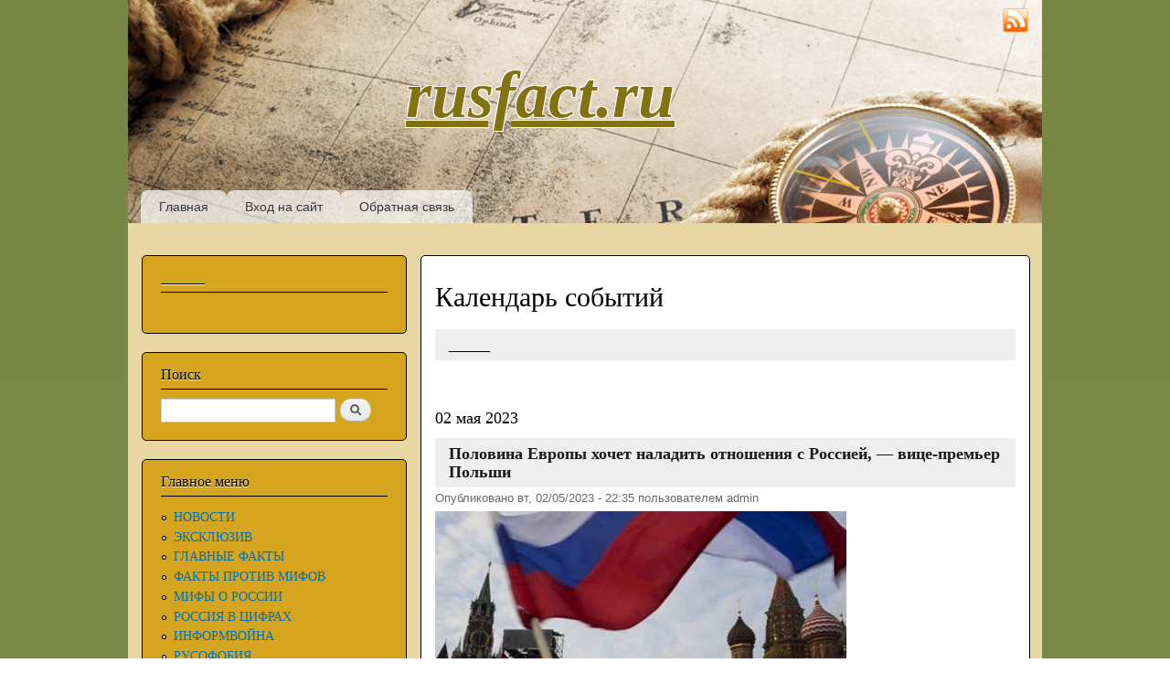

--- FILE ---
content_type: text/html; charset=utf-8
request_url: http://ftp.rusfact.ru/calendar/2023/05/02
body_size: 20915
content:
<!DOCTYPE html PUBLIC "-//W3C//DTD XHTML+RDFa 1.0//EN"
  "http://www.w3.org/MarkUp/DTD/xhtml-rdfa-1.dtd">
<html xmlns="http://www.w3.org/1999/xhtml" xml:lang="ru" version="XHTML+RDFa 1.0" dir="ltr"
  xmlns:content="http://purl.org/rss/1.0/modules/content/"
  xmlns:dc="http://purl.org/dc/terms/"
  xmlns:foaf="http://xmlns.com/foaf/0.1/"
  xmlns:og="http://ogp.me/ns#"
  xmlns:rdfs="http://www.w3.org/2000/01/rdf-schema#"
  xmlns:sioc="http://rdfs.org/sioc/ns#"
  xmlns:sioct="http://rdfs.org/sioc/types#"
  xmlns:skos="http://www.w3.org/2004/02/skos/core#"
  xmlns:xsd="http://www.w3.org/2001/XMLSchema#">

<head profile="http://www.w3.org/1999/xhtml/vocab">
  <meta http-equiv="Content-Type" content="text/html; charset=utf-8" />
<link rel="shortcut icon" href="http://ftp.rusfact.ru/sites/default/files/favicon.ico" type="image/vnd.microsoft.icon" />
<meta name="Generator" content="Drupal 7 (http://drupal.org)" />
  <title>Календарь событий | rusfact.ru</title>
  <link type="text/css" rel="stylesheet" href="http://ftp.rusfact.ru/sites/default/files/css/css_xE-rWrJf-fncB6ztZfd2huxqgxu4WO-qwma6Xer30m4.css" media="all" />
<link type="text/css" rel="stylesheet" href="http://ftp.rusfact.ru/sites/default/files/css/css_i_MD-pZBE0H612yiz_U0RQ2BoOZT57kv0TsH9yu3uNs.css" media="all" />
<link type="text/css" rel="stylesheet" href="http://ftp.rusfact.ru/sites/default/files/css/css_NfqruNtZRwDnJ0qKI38IF1puLkmcuUreEGewpRxIPQA.css" media="all" />
<link type="text/css" rel="stylesheet" href="http://ftp.rusfact.ru/sites/default/files/css/css_Tnbrl4LL1Ita0sHAq18iyA5QbJVXIV3W82GX0vnh-3k.css" media="all" />
<link type="text/css" rel="stylesheet" href="http://ftp.rusfact.ru/sites/default/files/css/css_2THG1eGiBIizsWFeexsNe1iDifJ00QRS9uSd03rY9co.css" media="print" />

<!--[if lte IE 7]>
<link type="text/css" rel="stylesheet" href="http://ftp.rusfact.ru/themes/bartik/css/ie.css?p979kr" media="all" />
<![endif]-->

<!--[if IE 6]>
<link type="text/css" rel="stylesheet" href="http://ftp.rusfact.ru/themes/bartik/css/ie6.css?p979kr" media="all" />
<![endif]-->
  <script type="text/javascript" src="http://ftp.rusfact.ru/sites/default/files/js/js_vDrW3Ry_4gtSYaLsh77lWhWjIC6ml2QNkcfvfP5CVFs.js"></script>
<script type="text/javascript" src="http://ftp.rusfact.ru/sites/default/files/js/js_5ZvYbR_RpAnAa4Gy_hGCjwhuaBQEWzQIAwlMCStkIuU.js"></script>
<script type="text/javascript" src="http://ftp.rusfact.ru/sites/default/files/js/js_ANDUW41ybAORmFt4xr-iNU38QfIzgY5jr8T25rfuays.js"></script>
<script type="text/javascript">
<!--//--><![CDATA[//><!--
jQuery.extend(Drupal.settings, {"basePath":"\/","pathPrefix":"","ajaxPageState":{"theme":"bartik","theme_token":"ajRrGu4WdHazBlpLgoCBGGENwl3OTyffAafpNTDkqcE","js":{"misc\/jquery.js":1,"misc\/jquery.once.js":1,"misc\/drupal.js":1,"misc\/jquery.cookie.js":1,"misc\/jquery.form.js":1,"misc\/ajax.js":1,"public:\/\/languages\/ru_G49CZzasDQAu9NEue1OsZVNltNYeX1kFYL326xwUUj0.js":1,"misc\/progress.js":1,"sites\/all\/modules\/fivestar\/js\/fivestar.js":1,"sites\/all\/modules\/russian_beauty_calendar\/themes\/standard\/script.js":1,"sites\/all\/modules\/fivestar\/js\/fivestar.ajax.js":1,"sites\/all\/modules\/pollanon\/js\/jquery.cookie.min.js":1,"sites\/all\/modules\/pollanon\/js\/pollanon.js":1},"css":{"modules\/system\/system.base.css":1,"modules\/system\/system.menus.css":1,"modules\/system\/system.messages.css":1,"modules\/system\/system.theme.css":1,"modules\/field\/theme\/field.css":1,"modules\/node\/node.css":1,"modules\/poll\/poll.css":1,"modules\/search\/search.css":1,"modules\/user\/user.css":1,"sites\/all\/modules\/ckeditor\/ckeditor.css":1,"sites\/all\/modules\/fivestar\/css\/fivestar.css":1,"sites\/all\/modules\/fivestar\/widgets\/oxygen\/oxygen.css":1,"sites\/all\/modules\/russian_beauty_calendar\/themes\/standard\/calendar.css":1,"sites\/all\/modules\/pollanon\/css\/pollanon.css":1,"themes\/bartik\/css\/layout.css":1,"themes\/bartik\/css\/style.css":1,"themes\/bartik\/css\/colors.css":1,"themes\/bartik\/css\/print.css":1,"themes\/bartik\/css\/ie.css":1,"themes\/bartik\/css\/ie6.css":1}},"ajax":{"edit-vote--2":{"callback":"fivestar_ajax_submit","event":"change","url":"\/system\/ajax","submit":{"_triggering_element_name":"vote"}},"edit-vote--4":{"callback":"fivestar_ajax_submit","event":"change","url":"\/system\/ajax","submit":{"_triggering_element_name":"vote"}},"edit-vote--6":{"callback":"fivestar_ajax_submit","event":"change","url":"\/system\/ajax","submit":{"_triggering_element_name":"vote"}},"edit-vote--8":{"callback":"fivestar_ajax_submit","event":"change","url":"\/system\/ajax","submit":{"_triggering_element_name":"vote"}},"edit-vote--10":{"callback":"fivestar_ajax_submit","event":"change","url":"\/system\/ajax","submit":{"_triggering_element_name":"vote"}},"edit-vote--12":{"callback":"fivestar_ajax_submit","event":"change","url":"\/system\/ajax","submit":{"_triggering_element_name":"vote"}},"edit-vote--14":{"callback":"fivestar_ajax_submit","event":"change","url":"\/system\/ajax","submit":{"_triggering_element_name":"vote"}},"edit-vote--16":{"callback":"fivestar_ajax_submit","event":"change","url":"\/system\/ajax","submit":{"_triggering_element_name":"vote"}},"edit-vote--18":{"callback":"fivestar_ajax_submit","event":"change","url":"\/system\/ajax","submit":{"_triggering_element_name":"vote"}},"edit-vote--20":{"callback":"fivestar_ajax_submit","event":"change","url":"\/system\/ajax","submit":{"_triggering_element_name":"vote"}},"edit-vote--22":{"callback":"fivestar_ajax_submit","event":"change","url":"\/system\/ajax","submit":{"_triggering_element_name":"vote"}},"edit-vote--24":{"callback":"fivestar_ajax_submit","event":"change","url":"\/system\/ajax","submit":{"_triggering_element_name":"vote"}},"edit-vote--26":{"callback":"fivestar_ajax_submit","event":"change","url":"\/system\/ajax","submit":{"_triggering_element_name":"vote"}},"edit-vote--28":{"callback":"fivestar_ajax_submit","event":"change","url":"\/system\/ajax","submit":{"_triggering_element_name":"vote"}},"edit-vote--30":{"callback":"fivestar_ajax_submit","event":"change","url":"\/system\/ajax","submit":{"_triggering_element_name":"vote"}},"edit-vote--32":{"callback":"fivestar_ajax_submit","event":"change","url":"\/system\/ajax","submit":{"_triggering_element_name":"vote"}},"edit-vote--34":{"callback":"fivestar_ajax_submit","event":"change","url":"\/system\/ajax","submit":{"_triggering_element_name":"vote"}},"edit-vote--36":{"callback":"fivestar_ajax_submit","event":"change","url":"\/system\/ajax","submit":{"_triggering_element_name":"vote"}},"edit-vote--38":{"callback":"fivestar_ajax_submit","event":"change","url":"\/system\/ajax","submit":{"_triggering_element_name":"vote"}},"edit-vote--40":{"callback":"fivestar_ajax_submit","event":"change","url":"\/system\/ajax","submit":{"_triggering_element_name":"vote"}},"edit-vote--42":{"callback":"fivestar_ajax_submit","event":"change","url":"\/system\/ajax","submit":{"_triggering_element_name":"vote"}},"edit-vote--44":{"callback":"fivestar_ajax_submit","event":"change","url":"\/system\/ajax","submit":{"_triggering_element_name":"vote"}},"edit-vote--46":{"callback":"fivestar_ajax_submit","event":"change","url":"\/system\/ajax","submit":{"_triggering_element_name":"vote"}},"edit-vote--48":{"callback":"fivestar_ajax_submit","event":"change","url":"\/system\/ajax","submit":{"_triggering_element_name":"vote"}},"edit-vote--50":{"callback":"fivestar_ajax_submit","event":"change","url":"\/system\/ajax","submit":{"_triggering_element_name":"vote"}},"edit-vote--52":{"callback":"fivestar_ajax_submit","event":"change","url":"\/system\/ajax","submit":{"_triggering_element_name":"vote"}},"edit-vote--54":{"callback":"fivestar_ajax_submit","event":"change","url":"\/system\/ajax","submit":{"_triggering_element_name":"vote"}},"edit-vote--56":{"callback":"fivestar_ajax_submit","event":"change","url":"\/system\/ajax","submit":{"_triggering_element_name":"vote"}},"edit-vote--58":{"callback":"fivestar_ajax_submit","event":"change","url":"\/system\/ajax","submit":{"_triggering_element_name":"vote"}},"edit-vote--60":{"callback":"fivestar_ajax_submit","event":"change","url":"\/system\/ajax","submit":{"_triggering_element_name":"vote"}},"edit-vote--62":{"callback":"fivestar_ajax_submit","event":"change","url":"\/system\/ajax","submit":{"_triggering_element_name":"vote"}},"edit-vote--64":{"callback":"fivestar_ajax_submit","event":"change","url":"\/system\/ajax","submit":{"_triggering_element_name":"vote"}},"edit-vote--66":{"callback":"fivestar_ajax_submit","event":"change","url":"\/system\/ajax","submit":{"_triggering_element_name":"vote"}},"edit-vote--68":{"callback":"fivestar_ajax_submit","event":"change","url":"\/system\/ajax","submit":{"_triggering_element_name":"vote"}}},"urlIsAjaxTrusted":{"\/system\/ajax":true,"\/calendar\/2023\/05\/02":true}});
//--><!]]>
</script>
</head>
<body class="html not-front not-logged-in one-sidebar sidebar-first page-calendar page-calendar- page-calendar-2023 page-calendar- page-calendar-05 page-calendar- page-calendar-02" >
  <div id="skip-link">
    <a href="#main-content" class="element-invisible element-focusable">Перейти к основному содержанию</a>
  </div>
    <div id="page-wrapper"><div id="page">

  <div id="header" class="without-secondary-menu"><div class="section clearfix">

    
          <div id="name-and-slogan">

                              <div id="site-name">
              <strong>
                <a href="/" title="Главная" rel="home"><span id="rusfact_name">rusfact.ru</span></a>
              </strong>
            </div>
                  
        
      </div> <!-- /#name-and-slogan -->
    
    
          <div id="main-menu" class="navigation">
        <h2 class="element-invisible">Главное меню</h2><ul id="main-menu-links" class="links clearfix"><li class="menu-415 first"><a href="/" title="">Главная</a></li>
<li class="menu-437"><a href="/user/login?destination=" title="">Вход на сайт</a></li>
<li class="menu-450 last"><a href="/contact" title="">Обратная связь</a></li>
</ul>      </div><!-- /#main-menu -->
    
    
	<div style="position: absolute; top: 8px; right: 15px;"><a href="rss.xml" target="_blank"><img style="width: 28px; height: 28px;" src="http://rusfact.ru/themes/bartik/images/rss.png"></a></div>

  </div></div> <!-- /.section, /#header -->

  
  
  <div id="main-wrapper" class="clearfix"><div id="main" class="clearfix">

          <div id="sidebar-first" class="column sidebar"><div class="section">
          <div class="region region-sidebar-first">
    <div id="block-block-74" class="block block-block">

    <h2>______</h2>
  
  <div class="content">
    <div id="adlk-embed-3">
	 </div>
<script>
<!--//--><![CDATA[// ><!--

(function UTCoreInitialization() {
  if (window.UTInventoryCore) {
    new window.UTInventoryCore({
      type: "embed",
      host: 2651,
      content: false,
      container: "adlk-embed-3",
      width: 400,
      height: 225,
      playMode: "autoplay",
      collapse: "none",
      infinity: true,
      infinityTimer: 1,      
      interfaceType: 0,
      withoutIframe: true,
    });
    return;
  }
  setTimeout(UTCoreInitialization, 100);
})();

//--><!]]>
</script>  </div>
</div>
<div id="block-search-form" class="block block-search">

    <h2>Поиск</h2>
  
  <div class="content">
    <form action="/calendar/2023/05/02" method="post" id="search-block-form" accept-charset="UTF-8"><div><div class="container-inline">
    <div class="form-item form-type-textfield form-item-search-block-form">
  <label class="element-invisible" for="edit-search-block-form--2">Поиск </label>
 <input title="Введите ключевые слова для поиска." type="text" id="edit-search-block-form--2" name="search_block_form" value="" size="15" maxlength="128" class="form-text" />
</div>
<div class="form-actions form-wrapper" id="edit-actions"><input type="submit" id="edit-submit" name="op" value="Поиск" class="form-submit" /></div><input type="hidden" name="form_build_id" value="form-4EmPs7udO-Wtex2E9Av4QGs7E8Z-Ov0SPebVMI7-keo" />
<input type="hidden" name="form_id" value="search_block_form" />
</div>
</div></form>  </div>
</div>
<div id="block-system-main-menu" class="block block-system block-menu">

    <h2>Главное меню</h2>
  
  <div class="content">
    <ul class="menu clearfix"><li class="first leaf"><a href="/" title="">НОВОСТИ</a></li>
<li class="leaf"><a href="/eksklyuziv" title="">ЭКСКЛЮЗИВ</a></li>
<li class="leaf"><a href="/glavnie-facti" title="">ГЛАВНЫЕ ФАКТЫ</a></li>
<li class="leaf"><a href="/fakty-protiv-mifov" title="">ФАКТЫ ПРОТИВ МИФОВ</a></li>
<li class="leaf"><a href="/mify-o-rossii" title="">МИФЫ О РОССИИ</a></li>
<li class="leaf"><a href="/rossia-v-cifrah" title="">РОССИЯ В ЦИФРАХ</a></li>
<li class="leaf"><a href="/informvoina" title="">ИНФОРМВОЙНА</a></li>
<li class="leaf"><a href="/rusofobia" title="">РУСОФОБИЯ</a></li>
<li class="collapsed"><a href="/rossiya-istoriya" title="">РОССИЯ: ИСТОРИЯ</a></li>
<li class="leaf"><a href="/rossiya-ekonomika" title="">РОССИЯ: ЭКОНОМИКА</a></li>
<li class="leaf"><a href="/rossiya-obshchestvo" title="">РОССИЯ: ОБЩЕСТВО</a></li>
<li class="leaf"><a href="/rossiya-oborona" title="">РОССИЯ: ОБОРОНА</a></li>
<li class="leaf"><a href="/rossiya-politika" title="">РОССИЯ: ПОЛИТИКА</a></li>
<li class="leaf"><a href="/rossiya-kultura" title="">РОССИЯ: КУЛЬТУРА</a></li>
<li class="leaf"><a href="/rossiya-nauka-i-tehnika" title="">РОССИЯ: НАУКА И ТЕХНИКА</a></li>
<li class="leaf"><a href="/rossiya-narody" title="">РОССИЯ: НАРОДЫ</a></li>
<li class="leaf"><a href="/rossiya-priroda" title="">РОССИЯ: ПРИРОДА</a></li>
<li class="leaf"><a href="/Krim" title="">КРЫМ</a></li>
<li class="leaf"><a href="/Novorossia" title="">НОВОРОССИЯ</a></li>
<li class="collapsed"><a href="/mir-blizhnee-zarubezhe" title=""> БЛИЖНЕЕ ЗАРУБЕЖЬЕ</a></li>
<li class="collapsed"><a href="/mir" title="">МИР</a></li>
<li class="leaf"><a href="/mir-v-cifrah" title="">МИР В ЦИФРАХ</a></li>
<li class="collapsed"><a href="/zdorove" title="">ЗДОРОВЬЕ</a></li>
<li class="leaf"><a href="/Prosto-intersno" title="">ПРОСТО ИНТЕРЕСНО</a></li>
<li class="leaf"><a href="/lichnye-dengi" title="">ЛИЧНЫЕ ДЕНЬГИ</a></li>
<li class="leaf"><a href="/priroda" title="">ПРИРОДА</a></li>
<li class="leaf"><a href="/IMHO" title="ИМХО">ИМХО</a></li>
<li class="leaf"><a href="/SMEH" title="">СМЕХОТЕРАПИЯ</a></li>
<li class="leaf"><a href="/Muzika" title="">МУЗЫКА</a></li>
<li class="leaf"><a href="/taxonomy/term/555" title="">ГЕЛЕНДЖИК </a></li>
<li class="leaf"><a href="/STAT" title="">СТАТИСТИКА</a></li>
<li class="leaf"><a href="/poleznye-ssylki" title="">ПОЛЕЗНЫЕ ССЫЛКИ</a></li>
<li class="last collapsed"><a href="/CARTA" title="">КАРТА САЙТА</a></li>
</ul>  </div>
</div>
<div id="block-block-61" class="block block-block">

    <h2>Реклама</h2>
  
  <div class="content">
    <script src="https://sdk.adlook.tech/inventory/core.js" async="" type="text/javascript"></script><div id="adlk-banner-11">
	 </div>
<script>
<!--//--><![CDATA[// ><!--

  const banners = [
    { containerId: "adlk-banner-11", width: 400, height: 225, mobileWidth: 300, mobileHeight: 250 },
  ];

  function initializeBanner({ containerId, width, height, mobileWidth, mobileHeight }) {
    const init = () => window.UTInventoryCore ? new window.UTInventoryCore({
      type: "banner", host: 2658, playMode: "autoplay", container: containerId,
      transparentSkeleton: false, width, height, collapse: "open-creativeView",
      mobile: { width: mobileWidth, height: mobileHeight }
    }) : setTimeout(init, 100);
    init();
  }

  banners.forEach(initializeBanner);

//--><!]]>
</script>  </div>
</div>
<div id="block-poll-recent" class="block block-poll">

    <h2>Опрос</h2>
  
  <div class="content">
    <form class="ajax-poll  ajax-vote pollanon" action="/calendar/2023/05/02" method="post" id="poll-view-voting" accept-charset="UTF-8"><div><div class="poll">
  <div class="vote-form">
    <div class="choices">
              <div class="title">КЕМ ПО ВАШЕМУ МНЕНИЮ ЯВЛЯЮТСЯ РОССИЯНЕ ПО СОБСТВЕННОЙ ВОЛЕ ПОСЕЩАЮЩИЕ РУСОФОБСКИЕ СТРАНЫ? </div>
            <div class="form-item form-type-radios form-item-choice">
  <label class="element-invisible" for="edit-choice">Варианты </label>
 <div id="edit-choice" class="form-radios"><div class="form-item form-type-radio form-item-choice">
 <input type="radio" id="edit-choice-1690" name="choice" value="1690" class="form-radio" />  <label class="option" for="edit-choice-1690">Просто туристами, студентами, инвесторами и т.п. </label>

</div>
<div class="form-item form-type-radio form-item-choice">
 <input type="radio" id="edit-choice-1691" name="choice" value="1691" class="form-radio" />  <label class="option" for="edit-choice-1691">Просто идиотами </label>

</div>
<div class="form-item form-type-radio form-item-choice">
 <input type="radio" id="edit-choice-1692" name="choice" value="1692" class="form-radio" />  <label class="option" for="edit-choice-1692">Проститутками </label>

</div>
<div class="form-item form-type-radio form-item-choice">
 <input type="radio" id="edit-choice-1694" name="choice" value="1694" class="form-radio" />  <label class="option" for="edit-choice-1694">Предателями </label>

</div>
<div class="form-item form-type-radio form-item-choice">
 <input type="radio" id="edit-choice-1695" name="choice" value="1695" class="form-radio" />  <label class="option" for="edit-choice-1695">Мазохистами, педе...стами и т.п. извращенцами </label>

</div>
<div class="form-item form-type-radio form-item-choice">
 <input type="radio" id="edit-choice-1696" name="choice" value="1696" class="form-radio" />  <label class="option" for="edit-choice-1696">Оккупантами, партизанами, диверсантами и шпионами... </label>

</div>
<div class="form-item form-type-radio form-item-choice">
 <input type="radio" id="edit-choice-1697" name="choice" value="1697" class="form-radio" />  <label class="option" for="edit-choice-1697">Другое... </label>

</div>
</div>
</div>
    </div>
    <input type="submit" id="edit-vote--69" name="op" value="Голосовать" class="form-submit" />  </div>
    <input type="hidden" name="form_build_id" value="form-7YfQpZ8wV9BJFJ-ZPRpRUXG3Z37d3Qz8zQvAKPh-FQY" />
<input type="hidden" name="form_id" value="poll_view_voting" />
<input type="hidden" name="ajax_url" value="/poll/ajax/vote/137990/1/1" />
<input type="hidden" name="ajax_text" value="Voting..." />
<div class="pollanon-poll-results hidden" data-nid="137990"><div class="poll">
  
<div class="text">Просто туристами, студентами, инвесторами и т.п.</div>
<div class="bar">
  <div style="width: 10%;" class="foreground"></div>
</div>
<div class="percent">
  10% (46 голосов)
</div>

<div class="text">Просто идиотами</div>
<div class="bar">
  <div style="width: 39%;" class="foreground"></div>
</div>
<div class="percent">
  39% (185 голосов)
</div>

<div class="text">Проститутками</div>
<div class="bar">
  <div style="width: 16%;" class="foreground"></div>
</div>
<div class="percent">
  16% (78 голосов)
</div>

<div class="text">Предателями</div>
<div class="bar">
  <div style="width: 25%;" class="foreground"></div>
</div>
<div class="percent">
  25% (118 голосов)
</div>

<div class="text">Мазохистами, педе...стами и т.п. извращенцами</div>
<div class="bar">
  <div style="width: 5%;" class="foreground"></div>
</div>
<div class="percent">
  5% (26 голосов)
</div>

<div class="text">Оккупантами, партизанами, диверсантами и шпионами...</div>
<div class="bar">
  <div style="width: 1%;" class="foreground"></div>
</div>
<div class="percent">
  1% (5 голосов)
</div>

<div class="text">Другое...</div>
<div class="bar">
  <div style="width: 4%;" class="foreground"></div>
</div>
<div class="percent">
  4% (17 голосов)
</div>
  <div class="total">
    Всего голосов: 475  </div>
  </div>
</div><input type="hidden" name="pollanonkey" value="" />
<input type="hidden" name="pollanon-nid" value="137990" />
<script type='text/javascript'>
         if (typeof PollAnon == 'undefined') {
          var PollAnon = {};
        }
        PollAnon.nid = 137990; 
</script></div>
</div></form><ul class="links"><li class="0 first"><a href="/poll" title="Cписок всех опросов">Старые опросы</a></li>
<li class="1 last"><a href="/node/137990/results" title="Результаты опроса">Результаты</a></li>
</ul>  </div>
</div>
<div id="block-block-58" class="block block-block">

    <h2>_________________</h2>
  
  <div class="content">
    <div id="adlk-embed-4">
	 </div>
<script>
<!--//--><![CDATA[// ><!--

(function UTCoreInitialization() {
  if (window.UTInventoryCore) {
    new window.UTInventoryCore({
      type: "embed",
      host: 2651,
      content: false,
      container: "adlk-embed-4",
      width: 400,
      height: 225,
      playMode: "autoplay",
      collapse: "none",
      infinity: true,
      infinityTimer: 1,      
      interfaceType: 0,
      withoutIframe: true,
    });
    return;
  }
  setTimeout(UTCoreInitialization, 100);
})();

//--><!]]>
</script>  </div>
</div>
<div id="block-statistics-popular" class="block block-statistics">

    <h2>Самое популярное</h2>
  
  <div class="content">
    <div class="item-list"><h3>За сегодня:</h3><ul><li class="first"><a href="/node/151469">«Не пойдёте навстречу – мы вас просто убьем»: Укро-пропаганда в шоке от появления адмирала Костюкова на переговорах в ОАЭ </a></li>
<li><a href="/node/151485">«Гольфстрим умрёт, Европа превратится в сплошной Таймыр» — когда начинать паниковать</a></li>
<li><a href="/node/151483">Следственный комитет про разрушение опор ЛЭП в Мурманской области</a></li>
<li><a href="/node/151477">Непредрешаемость. Ростислав Ищенко</a></li>
<li><a href="/node/151480">Главный страх Зеленского и его хозяев. Голос Мордора</a></li>
<li><a href="/node/151476">Прощай, мир: Запад хочет, чтобы конфликт на Украине продолжался вечно</a></li>
<li class="last"><a href="/node/151474">Полки американских магазинов опустели</a></li>
</ul></div><br /><div class="item-list"><h3>За все время:</h3><ul><li class="first"><a href="/node/5748">Средняя зарплата в России (1999-2025)</a></li>
<li><a href="/node/43977">Зря они угрожают России...</a></li>
<li><a href="/node/7389">&quot;ПОСКРЕБИ, РУССКОГО, НАЙДЕШЬ...&quot; </a></li>
<li><a href="/node/9446">RUSFACT.RU: Самый свежий список &quot;вымирающих&quot; стран мира (2021 год)... Обновлено 11.04.22.</a></li>
<li><a href="/node/7">ПРОПАВШИЕ БЕЗ ВЕСТИ... Факты по России и миру...</a></li>
<li><a href="/node/59928">Цитата дня. &quot;В &quot;холодной войне&quot; победили Советы&quot;?! Евросчастливцы &quot;переобуваются в прыжке&quot;</a></li>
<li><a href="/node/63478">&quot;Сделано у нас&quot; (краткий обзор) </a></li>
<li><a href="/node/26632">Несколько фактов о войне... </a></li>
<li><a href="/node/97407">&quot;Как у пташки крылья&quot;: сколько на самом деле стоит биткоин</a></li>
<li class="last"><a href="/node/10852">Только он не вернулся из боя...В этот день 82 года назад пропал без вести наш дед...</a></li>
</ul></div><br /><div class="item-list"><h3>За последнее время:</h3><ul><li class="first"><a href="/node/151274">Битва за Запорожье: наши прорываются на южные окраины города-миллионника</a></li>
<li><a href="/node/132962">Что такое хвалёная французская кухня?</a></li>
<li><a href="/node/56751">Может ли Россия дружить с Украиной и Прибалтикой? </a></li>
<li><a href="/node/74434">Фермеры в США избавляются от своего урожая</a></li>
<li><a href="/node/110111">Субботний Мардан | Соловьёв LIVE | 28 мая 2022 года</a></li>
<li><a href="/node/151460">Трамп, Гренландия и канадская заявка: геополитика как развод по телефону</a></li>
<li class="last"><a href="/node/84538">Поляков «обокрали»: Красная Армия лишила их звания «унтерменшей» </a></li>
</ul></div><br />  </div>
</div>
<div id="block-block-71" class="block block-block">

    <h2>Реклама</h2>
  
  <div class="content">
    <div id="adlk-embed">
	 </div>
<script>
<!--//--><![CDATA[// ><!--

(function UTCoreInitialization() {
  if (window.UTInventoryCore) {
    new window.UTInventoryCore({
      type: "embed",
      host: 2651,
      content: false,
      container: "adlk-embed",
      width: 400,
      height: 225,
      playMode: "autoplay",
      collapse: "none",
      infinity: true,
      infinityTimer: 1,
      interfaceType: 0,
      withoutIframe: true,
    });
    return;
  }
  setTimeout(UTCoreInitialization, 100);
})();

//--><!]]>
</script>  </div>
</div>
<div id="block-russian-beauty-calendar-calendar" class="block block-russian-beauty-calendar">

    <h2>АРХИВ</h2>
  
  <div class="content">
    <div id="calendar-body">
<div class="block-calendar">
  <div class="calendar-container">
    <div class="rbc_daynames">
      <div class="rbc_day"><div class="rbc_value">пн</div></div>
      <div class="rbc_day"><div class="rbc_value">вт</div></div>
      <div class="rbc_day"><div class="rbc_value">ср</div></div>
      <div class="rbc_day"><div class="rbc_value">чт</div></div>
      <div class="rbc_day"><div class="rbc_value">пт</div></div>
      <div class="rbc_weekend"><div class="rbc_value">сб</div></div>
      <div class="rbc_weekend rbc_last"><div class="rbc_value">вс</div></div>
    </div>
    
<div class="rbc_week">

<a class="tooltip" title="31 story" href="/calendar/2023/05/01">
  <div class="rbc_day">
    <div class="rbc_value">1</div>
  </div>
</a>

<a class="tooltip" title="34 stories" href="/calendar/2023/05/02">
  <div class="rbc_day">
    <div class="rbc_value">2</div>
  </div>
</a>

<a class="tooltip" title="36 stories" href="/calendar/2023/05/03">
  <div class="rbc_day">
    <div class="rbc_value">3</div>
  </div>
</a>

<a class="tooltip" title="31 story" href="/calendar/2023/05/04">
  <div class="rbc_day">
    <div class="rbc_value">4</div>
  </div>
</a>

<a class="tooltip" title="34 stories" href="/calendar/2023/05/05">
  <div class="rbc_day">
    <div class="rbc_value">5</div>
  </div>
</a>

<a class="tooltip" title="31 story" href="/calendar/2023/05/06">
  <div class="rbc_weekend">
    <div class="rbc_value">6</div>
  </div>
</a>

<a class="tooltip" title="17 stories" href="/calendar/2023/05/07">
  <div class="rbc_weekend rbc_last">
    <div class="rbc_value">7</div>
  </div>
</a>
</div>

<div class="rbc_week">

<a class="tooltip" title="35 stories" href="/calendar/2023/05/08">
  <div class="rbc_day">
    <div class="rbc_value">8</div>
  </div>
</a>

<a class="tooltip" title="34 stories" href="/calendar/2023/05/09">
  <div class="rbc_day">
    <div class="rbc_value">9</div>
  </div>
</a>

<a class="tooltip" title="34 stories" href="/calendar/2023/05/10">
  <div class="rbc_day">
    <div class="rbc_value">10</div>
  </div>
</a>

<a class="tooltip" title="29 stories" href="/calendar/2023/05/11">
  <div class="rbc_day">
    <div class="rbc_value">11</div>
  </div>
</a>

<a class="tooltip" title="38 stories" href="/calendar/2023/05/12">
  <div class="rbc_day">
    <div class="rbc_value">12</div>
  </div>
</a>

<a class="tooltip" title="34 stories" href="/calendar/2023/05/13">
  <div class="rbc_weekend">
    <div class="rbc_value">13</div>
  </div>
</a>

<a class="tooltip" title="29 stories" href="/calendar/2023/05/14">
  <div class="rbc_weekend rbc_last">
    <div class="rbc_value">14</div>
  </div>
</a>
</div>

<div class="rbc_week">

<a class="tooltip" title="38 stories" href="/calendar/2023/05/15">
  <div class="rbc_day">
    <div class="rbc_value">15</div>
  </div>
</a>

<a class="tooltip" title="38 stories" href="/calendar/2023/05/16">
  <div class="rbc_day">
    <div class="rbc_value">16</div>
  </div>
</a>

<a class="tooltip" title="35 stories" href="/calendar/2023/05/17">
  <div class="rbc_day">
    <div class="rbc_value">17</div>
  </div>
</a>

<a class="tooltip" title="38 stories" href="/calendar/2023/05/18">
  <div class="rbc_day">
    <div class="rbc_value">18</div>
  </div>
</a>

<a class="tooltip" title="38 stories" href="/calendar/2023/05/19">
  <div class="rbc_day">
    <div class="rbc_value">19</div>
  </div>
</a>

<a class="tooltip" title="25 stories" href="/calendar/2023/05/20">
  <div class="rbc_weekend">
    <div class="rbc_value">20</div>
  </div>
</a>

<a class="tooltip" title="36 stories" href="/calendar/2023/05/21">
  <div class="rbc_weekend rbc_last">
    <div class="rbc_value">21</div>
  </div>
</a>
</div>

<div class="rbc_week">

<a class="tooltip" title="38 stories" href="/calendar/2023/05/22">
  <div class="rbc_day">
    <div class="rbc_value">22</div>
  </div>
</a>

<a class="tooltip" title="43 stories" href="/calendar/2023/05/23">
  <div class="rbc_day">
    <div class="rbc_value">23</div>
  </div>
</a>

<a class="tooltip" title="40 stories" href="/calendar/2023/05/24">
  <div class="rbc_day">
    <div class="rbc_value">24</div>
  </div>
</a>

<a class="tooltip" title="43 stories" href="/calendar/2023/05/25">
  <div class="rbc_day">
    <div class="rbc_value">25</div>
  </div>
</a>

<a class="tooltip" title="42 stories" href="/calendar/2023/05/26">
  <div class="rbc_day">
    <div class="rbc_value">26</div>
  </div>
</a>

<a class="tooltip" title="29 stories" href="/calendar/2023/05/27">
  <div class="rbc_weekend">
    <div class="rbc_value">27</div>
  </div>
</a>

<a class="tooltip" title="38 stories" href="/calendar/2023/05/28">
  <div class="rbc_weekend rbc_last">
    <div class="rbc_value">28</div>
  </div>
</a>
</div>

<div class="rbc_week">

<a class="tooltip" title="35 stories" href="/calendar/2023/05/29">
  <div class="rbc_day">
    <div class="rbc_value">29</div>
  </div>
</a>

<a class="tooltip" title="28 stories" href="/calendar/2023/05/30">
  <div class="rbc_day">
    <div class="rbc_value">30</div>
  </div>
</a>

<a class="tooltip" title="34 stories" href="/calendar/2023/05/31">
  <div class="rbc_day">
    <div class="rbc_value">31</div>
  </div>
</a>

  <div class="rbc_day blank">
    <div class="rbc_value"></div>
  </div>

  <div class="rbc_day blank">
    <div class="rbc_value"></div>
  </div>

  <div class="rbc_weekend blank">
    <div class="rbc_value"></div>
  </div>

  <div class="rbc_weekend rbc_last blank">
    <div class="rbc_value"></div>
  </div>
</div>
    <div class="rbc_month">
      <a href="javascript:calendar_go('prev');" rel="1680296400">
        <div class="calendar-prev">&nbsp;</div>
      </a>
      <div class="month-title">Май 2023</div>
      <a href="javascript:calendar_go('next');" rel="1685566800">
        <div class="calendar-next">&nbsp;</div>
      </a>
    </div>
  </div>
</div>
</div>  </div>
</div>
<div id="block-block-63" class="block block-block">

    <h2>______________</h2>
  
  <div class="content">
    <div id="adlk-embed-9">
	 </div>
<script>
<!--//--><![CDATA[// ><!--

(function UTCoreInitialization() {
  if (window.UTInventoryCore) {
    new window.UTInventoryCore({
      type: "embed",
      host: 2651,
      content: false,
      container: "adlk-embed-9",
      width: 400,
      height: 225,
      playMode: "autoplay",
      collapse: "none",
      infinity: true,
      infinityTimer: 1,      
      interfaceType: 0,
      withoutIframe: true,
    });
    return;
  }
  setTimeout(UTCoreInitialization, 100);
})();

//--><!]]>
</script>  </div>
</div>
  </div>
      </div></div> <!-- /.section, /#sidebar-first -->
    
    <div id="content" class="column"><div class="section">
            <a id="main-content"></a>
                    <h1 class="title" id="page-title">
          Календарь событий        </h1>
                          <div class="tabs">
                  </div>
                          <div class="region region-content">
    <div id="block-block-73" class="block block-block">

    <h2>_____</h2>
  
  <div class="content">
    <script src="https://sdk.adlook.tech/inventory/core.js" async="" type="text/javascript"></script><div id="adlk-banner-2">
	 </div>
<script>
<!--//--><![CDATA[// ><!--

  const banners = [
    { containerId: "adlk-banner-2", width: 400, height: 225, mobileWidth: 300, mobileHeight: 250 },
  ];

  function initializeBanner({ containerId, width, height, mobileWidth, mobileHeight }) {
    const init = () => window.UTInventoryCore ? new window.UTInventoryCore({
      type: "banner", host: 2658, playMode: "autoplay", container: containerId,
      transparentSkeleton: false, width, height, collapse: "open-creativeView",
      mobile: { width: mobileWidth, height: mobileHeight }
    }) : setTimeout(init, 100);
    init();
  }

  banners.forEach(initializeBanner);

//--><!]]>
</script>  </div>
</div>
<div id="block-system-main" class="block block-system">

    
  <div class="content">
    <h3>02 мая 2023</h3><div id="node-122571" class="node node-article node-promoted node-teaser clearfix" about="/node/122571" typeof="sioc:Item foaf:Document">

        <h2>
      <a href="/node/122571">Половина Европы хочет наладить отношения с Россией, — вице-премьер Польши</a>
    </h2>
    <span property="dc:title" content="Половина Европы хочет наладить отношения с Россией, — вице-премьер Польши" class="rdf-meta element-hidden"></span>
      <div class="meta submitted">
            <span property="dc:date dc:created" content="2023-05-02T22:35:06+03:00" datatype="xsd:dateTime" rel="sioc:has_creator">Опубликовано вт, 02/05/2023 - 22:35 пользователем <span class="username" xml:lang="" about="/user/1" typeof="sioc:UserAccount" property="foaf:name" datatype="">admin</span></span>	  
	      </div>
  
  <div class="content clearfix">
    <div class="field field-name-body field-type-text-with-summary field-label-hidden"><div class="field-items"><div class="field-item even" property="content:encoded"><p><span style="font-size:18px;"><strong><img alt="" src="/sites/default/files/images/russia1.jpg" style="width: 450px; height: 279px;" /></strong></span></p>
</div></div></div><div class="field field-name-field-tags field-type-taxonomy-term-reference field-label-above clearfix"><h3 class="field-label">Категории: </h3><ul class="links"><li class="taxonomy-term-reference-0" rel="dc:subject"><a href="/mir-konflikt" typeof="skos:Concept" property="rdfs:label skos:prefLabel" datatype="">Мир: Конфликты</a></li><li class="taxonomy-term-reference-1" rel="dc:subject"><a href="/ZAPAD" typeof="skos:Concept" property="rdfs:label skos:prefLabel" datatype="">ЗАПАД</a></li><li class="taxonomy-term-reference-2" rel="dc:subject"><a href="/UKRAINA" typeof="skos:Concept" property="rdfs:label skos:prefLabel" datatype="">Украина</a></li><li class="taxonomy-term-reference-3" rel="dc:subject"><a href="/informvoina" typeof="skos:Concept" property="rdfs:label skos:prefLabel" datatype="">ИНФОРМВОЙНА</a></li><li class="taxonomy-term-reference-4" rel="dc:subject"><a href="/rossiya-politika" typeof="skos:Concept" property="rdfs:label skos:prefLabel" datatype="">Россия: Политика</a></li><li class="taxonomy-term-reference-5" rel="dc:subject"><a href="/POLAND" typeof="skos:Concept" property="rdfs:label skos:prefLabel" datatype="">Польша</a></li></ul></div><div class="field field-name-field-rating field-type-fivestar field-label-above"><div class="field-label">Рейтинг:&nbsp;</div><div class="field-items"><div class="field-item even"><form class="fivestar-widget" action="/calendar/2023/05/02" method="post" id="fivestar-custom-widget" accept-charset="UTF-8"><div><div  class="clearfix fivestar-average-text fivestar-average-stars fivestar-form-item fivestar-oxygen"><div class="form-item form-type-fivestar form-item-vote">
 <div class="form-item form-type-select form-item-vote">
 <select id="edit-vote--2" name="vote" class="form-select"><option value="-">Select rating</option><option value="20">Give Половина Европы хочет наладить отношения с Россией, — вице-премьер Польши 1/5</option><option value="40">Give Половина Европы хочет наладить отношения с Россией, — вице-премьер Польши 2/5</option><option value="60">Give Половина Европы хочет наладить отношения с Россией, — вице-премьер Польши 3/5</option><option value="80">Give Половина Европы хочет наладить отношения с Россией, — вице-премьер Польши 4/5</option><option value="100" selected="selected">Give Половина Европы хочет наладить отношения с Россией, — вице-премьер Польши 5/5</option></select>
<div class="description"><div class="fivestar-summary fivestar-summary-average-count"><span class="average-rating">Средняя оценка: <span >5</span></span> <span class="total-votes">(всего голосов: <span >9</span>).</span></div></div>
</div>

</div>
</div><input class="fivestar-submit form-submit" type="submit" id="edit-fivestar-submit" name="op" value="Rate" /><input type="hidden" name="form_build_id" value="form-hye76KKqsCf_Cnxk63sOPV5FJHJzrUG0BLLUcFvavi0" />
<input type="hidden" name="form_id" value="fivestar_custom_widget" />
</div></form></div></div></div>  </div>

      <div class="link-wrapper">
      <ul class="links inline"><li class="node-readmore first"><a href="/node/122571" rel="tag" title="Половина Европы хочет наладить отношения с Россией, — вице-премьер Польши">Подробнее<span class="element-invisible"> о Половина Европы хочет наладить отношения с Россией, — вице-премьер Польши</span></a></li>
<li class="statistics_counter last"><span>1325 просмотров</span></li>
</ul>    </div>
  
  
</div>
<div id="node-122570" class="node node-article node-promoted node-teaser clearfix" about="/node/122570" typeof="sioc:Item foaf:Document">

        <h2>
      <a href="/node/122570">Армия России за сутки сбила три боевых самолёта ВВС Украины</a>
    </h2>
    <span property="dc:title" content="Армия России за сутки сбила три боевых самолёта ВВС Украины" class="rdf-meta element-hidden"></span>
      <div class="meta submitted">
            <span property="dc:date dc:created" content="2023-05-02T22:31:18+03:00" datatype="xsd:dateTime" rel="sioc:has_creator">Опубликовано вт, 02/05/2023 - 22:31 пользователем <span class="username" xml:lang="" about="/user/1" typeof="sioc:UserAccount" property="foaf:name" datatype="">admin</span></span>	  
	      </div>
  
  <div class="content clearfix">
    <div class="field field-name-body field-type-text-with-summary field-label-hidden"><div class="field-items"><div class="field-item even" property="content:encoded"><hr /><hr /><p> </p>
</div></div></div><div class="field field-name-field-tags field-type-taxonomy-term-reference field-label-above clearfix"><h3 class="field-label">Категории: </h3><ul class="links"><li class="taxonomy-term-reference-0" rel="dc:subject"><a href="/taxonomy/term/701" typeof="skos:Concept" property="rdfs:label skos:prefLabel" datatype="">авиация</a></li><li class="taxonomy-term-reference-1" rel="dc:subject"><a href="/mir-konflikt" typeof="skos:Concept" property="rdfs:label skos:prefLabel" datatype="">Мир: Конфликты</a></li><li class="taxonomy-term-reference-2" rel="dc:subject"><a href="/ZAPAD" typeof="skos:Concept" property="rdfs:label skos:prefLabel" datatype="">ЗАПАД</a></li><li class="taxonomy-term-reference-3" rel="dc:subject"><a href="/UKRAINA" typeof="skos:Concept" property="rdfs:label skos:prefLabel" datatype="">Украина</a></li><li class="taxonomy-term-reference-4" rel="dc:subject"><a href="/informvoina" typeof="skos:Concept" property="rdfs:label skos:prefLabel" datatype="">ИНФОРМВОЙНА</a></li><li class="taxonomy-term-reference-5" rel="dc:subject"><a href="/rossiya-oborona" typeof="skos:Concept" property="rdfs:label skos:prefLabel" datatype="">Россия: Оборона</a></li></ul></div><div class="field field-name-field-rating field-type-fivestar field-label-above"><div class="field-label">Рейтинг:&nbsp;</div><div class="field-items"><div class="field-item even"><form class="fivestar-widget" action="/calendar/2023/05/02" method="post" id="fivestar-custom-widget--2" accept-charset="UTF-8"><div><div  class="clearfix fivestar-average-text fivestar-average-stars fivestar-form-item fivestar-oxygen"><div class="form-item form-type-fivestar form-item-vote">
 <div class="form-item form-type-select form-item-vote">
 <select id="edit-vote--4" name="vote" class="form-select"><option value="-">Select rating</option><option value="20">Give Армия России за сутки сбила три боевых самолёта ВВС Украины 1/5</option><option value="40">Give Армия России за сутки сбила три боевых самолёта ВВС Украины 2/5</option><option value="60">Give Армия России за сутки сбила три боевых самолёта ВВС Украины 3/5</option><option value="80">Give Армия России за сутки сбила три боевых самолёта ВВС Украины 4/5</option><option value="100" selected="selected">Give Армия России за сутки сбила три боевых самолёта ВВС Украины 5/5</option></select>
<div class="description"><div class="fivestar-summary fivestar-summary-average-count"><span class="average-rating">Средняя оценка: <span >5</span></span> <span class="total-votes">(всего голосов: <span >22</span>).</span></div></div>
</div>

</div>
</div><input class="fivestar-submit form-submit" type="submit" id="edit-fivestar-submit--2" name="op" value="Rate" /><input type="hidden" name="form_build_id" value="form-bjyM1MNGxw98tBot5QJrqxBJKj9yVaAxb887iSSko4U" />
<input type="hidden" name="form_id" value="fivestar_custom_widget" />
</div></form></div></div></div>  </div>

      <div class="link-wrapper">
      <ul class="links inline"><li class="node-readmore first"><a href="/node/122570" rel="tag" title="Армия России за сутки сбила три боевых самолёта ВВС Украины">Подробнее<span class="element-invisible"> о Армия России за сутки сбила три боевых самолёта ВВС Украины</span></a></li>
<li class="statistics_counter last"><span>948 просмотров</span></li>
</ul>    </div>
  
  
</div>
<div id="node-122569" class="node node-article node-promoted node-teaser clearfix" about="/node/122569" typeof="sioc:Item foaf:Document">

        <h2>
      <a href="/node/122569">«Мы едем в мясорубку»: бывшие канадские военные вышли на связь перед смертью в Бахмуте </a>
    </h2>
    <span property="dc:title" content="«Мы едем в мясорубку»: бывшие канадские военные вышли на связь перед смертью в Бахмуте " class="rdf-meta element-hidden"></span>
      <div class="meta submitted">
            <span property="dc:date dc:created" content="2023-05-02T22:28:19+03:00" datatype="xsd:dateTime" rel="sioc:has_creator">Опубликовано вт, 02/05/2023 - 22:28 пользователем <span class="username" xml:lang="" about="/user/1" typeof="sioc:UserAccount" property="foaf:name" datatype="">admin</span></span>	  
	      </div>
  
  <div class="content clearfix">
    <div class="field field-name-body field-type-text-with-summary field-label-hidden"><div class="field-items"><div class="field-item even" property="content:encoded"><p><img alt="" src="/sites/default/files/images/ranen_poteri_vsu.jpg" style="width: 450px; height: 266px;" /></p>
</div></div></div><div class="field field-name-field-tags field-type-taxonomy-term-reference field-label-above clearfix"><h3 class="field-label">Категории: </h3><ul class="links"><li class="taxonomy-term-reference-0" rel="dc:subject"><a href="/mir-konflikt" typeof="skos:Concept" property="rdfs:label skos:prefLabel" datatype="">Мир: Конфликты</a></li><li class="taxonomy-term-reference-1" rel="dc:subject"><a href="/ZAPAD" typeof="skos:Concept" property="rdfs:label skos:prefLabel" datatype="">ЗАПАД</a></li><li class="taxonomy-term-reference-2" rel="dc:subject"><a href="/UKRAINA" typeof="skos:Concept" property="rdfs:label skos:prefLabel" datatype="">Украина</a></li><li class="taxonomy-term-reference-3" rel="dc:subject"><a href="/informvoina" typeof="skos:Concept" property="rdfs:label skos:prefLabel" datatype="">ИНФОРМВОЙНА</a></li><li class="taxonomy-term-reference-4" rel="dc:subject"><a href="/rossiya-oborona" typeof="skos:Concept" property="rdfs:label skos:prefLabel" datatype="">Россия: Оборона</a></li></ul></div><div class="field field-name-field-rating field-type-fivestar field-label-above"><div class="field-label">Рейтинг:&nbsp;</div><div class="field-items"><div class="field-item even"><form class="fivestar-widget" action="/calendar/2023/05/02" method="post" id="fivestar-custom-widget--3" accept-charset="UTF-8"><div><div  class="clearfix fivestar-average-text fivestar-average-stars fivestar-form-item fivestar-oxygen"><div class="form-item form-type-fivestar form-item-vote">
 <div class="form-item form-type-select form-item-vote">
 <select id="edit-vote--6" name="vote" class="form-select"><option value="-">Select rating</option><option value="20">Give «Мы едем в мясорубку»: бывшие канадские военные вышли на связь перед смертью в Бахмуте  1/5</option><option value="40">Give «Мы едем в мясорубку»: бывшие канадские военные вышли на связь перед смертью в Бахмуте  2/5</option><option value="60">Give «Мы едем в мясорубку»: бывшие канадские военные вышли на связь перед смертью в Бахмуте  3/5</option><option value="80">Give «Мы едем в мясорубку»: бывшие канадские военные вышли на связь перед смертью в Бахмуте  4/5</option><option value="100" selected="selected">Give «Мы едем в мясорубку»: бывшие канадские военные вышли на связь перед смертью в Бахмуте  5/5</option></select>
<div class="description"><div class="fivestar-summary fivestar-summary-average-count"><span class="average-rating">Средняя оценка: <span >4.9</span></span> <span class="total-votes">(всего голосов: <span >34</span>).</span></div></div>
</div>

</div>
</div><input class="fivestar-submit form-submit" type="submit" id="edit-fivestar-submit--3" name="op" value="Rate" /><input type="hidden" name="form_build_id" value="form-Al8ygQAkSs3_Zy7gvXFq3Z-AhodRkVTsWZqJZzKqdSE" />
<input type="hidden" name="form_id" value="fivestar_custom_widget" />
</div></form></div></div></div>  </div>

      <div class="link-wrapper">
      <ul class="links inline"><li class="node-readmore first"><a href="/node/122569" rel="tag" title="«Мы едем в мясорубку»: бывшие канадские военные вышли на связь перед смертью в Бахмуте ">Подробнее<span class="element-invisible"> о «Мы едем в мясорубку»: бывшие канадские военные вышли на связь перед смертью в Бахмуте </span></a></li>
<li class="statistics_counter last"><span>2098 просмотров</span></li>
</ul>    </div>
  
  
</div>
<div id="node-122568" class="node node-article node-promoted node-teaser clearfix" about="/node/122568" typeof="sioc:Item foaf:Document">

        <h2>
      <a href="/node/122568">Для ультраправой Европы Украина оказалась идеальной средой обитания</a>
    </h2>
    <span property="dc:title" content="Для ультраправой Европы Украина оказалась идеальной средой обитания" class="rdf-meta element-hidden"></span>
      <div class="meta submitted">
            <span property="dc:date dc:created" content="2023-05-02T22:15:08+03:00" datatype="xsd:dateTime" rel="sioc:has_creator">Опубликовано вт, 02/05/2023 - 22:15 пользователем <span class="username" xml:lang="" about="/user/1" typeof="sioc:UserAccount" property="foaf:name" datatype="">admin</span></span>	  
	      </div>
  
  <div class="content clearfix">
    <div class="field field-name-body field-type-text-with-summary field-label-hidden"><div class="field-items"><div class="field-item even" property="content:encoded"><h2>
	<span style="font-size:12px;"><img alt="" src="/sites/default/files/images/1-26(1).jpg" style="width: 450px; height: 268px;" /></span></h2>
</div></div></div><div class="field field-name-field-tags field-type-taxonomy-term-reference field-label-above clearfix"><h3 class="field-label">Категории: </h3><ul class="links"><li class="taxonomy-term-reference-0" rel="dc:subject"><a href="/mir-konflikt" typeof="skos:Concept" property="rdfs:label skos:prefLabel" datatype="">Мир: Конфликты</a></li><li class="taxonomy-term-reference-1" rel="dc:subject"><a href="/ZAPAD" typeof="skos:Concept" property="rdfs:label skos:prefLabel" datatype="">ЗАПАД</a></li><li class="taxonomy-term-reference-2" rel="dc:subject"><a href="/UKRAINA" typeof="skos:Concept" property="rdfs:label skos:prefLabel" datatype="">Украина</a></li><li class="taxonomy-term-reference-3" rel="dc:subject"><a href="/informvoina" typeof="skos:Concept" property="rdfs:label skos:prefLabel" datatype="">ИНФОРМВОЙНА</a></li><li class="taxonomy-term-reference-4" rel="dc:subject"><a href="/taxonomy/term/787" typeof="skos:Concept" property="rdfs:label skos:prefLabel" datatype="">нацизм</a></li><li class="taxonomy-term-reference-5" rel="dc:subject"><a href="/rusofobia" typeof="skos:Concept" property="rdfs:label skos:prefLabel" datatype="">РУСОФОБИЯ</a></li><li class="taxonomy-term-reference-6" rel="dc:subject"><a href="/rossiya-oborona" typeof="skos:Concept" property="rdfs:label skos:prefLabel" datatype="">Россия: Оборона</a></li></ul></div><div class="field field-name-field-rating field-type-fivestar field-label-above"><div class="field-label">Рейтинг:&nbsp;</div><div class="field-items"><div class="field-item even"><form class="fivestar-widget" action="/calendar/2023/05/02" method="post" id="fivestar-custom-widget--4" accept-charset="UTF-8"><div><div  class="clearfix fivestar-average-text fivestar-average-stars fivestar-form-item fivestar-oxygen"><div class="form-item form-type-fivestar form-item-vote">
 <div class="form-item form-type-select form-item-vote">
 <select id="edit-vote--8" name="vote" class="form-select"><option value="-">Select rating</option><option value="20">Give Для ультраправой Европы Украина оказалась идеальной средой обитания 1/5</option><option value="40">Give Для ультраправой Европы Украина оказалась идеальной средой обитания 2/5</option><option value="60">Give Для ультраправой Европы Украина оказалась идеальной средой обитания 3/5</option><option value="80">Give Для ультраправой Европы Украина оказалась идеальной средой обитания 4/5</option><option value="100" selected="selected">Give Для ультраправой Европы Украина оказалась идеальной средой обитания 5/5</option></select>
<div class="description"><div class="fivestar-summary fivestar-summary-average-count"><span class="average-rating">Средняя оценка: <span >5</span></span> <span class="total-votes">(всего голосов: <span >13</span>).</span></div></div>
</div>

</div>
</div><input class="fivestar-submit form-submit" type="submit" id="edit-fivestar-submit--4" name="op" value="Rate" /><input type="hidden" name="form_build_id" value="form-33VlenuoqbRcQSvuw7pedkuNfmuUQmYTIPmiDQFWfHg" />
<input type="hidden" name="form_id" value="fivestar_custom_widget" />
</div></form></div></div></div>  </div>

      <div class="link-wrapper">
      <ul class="links inline"><li class="node-readmore first"><a href="/node/122568" rel="tag" title="Для ультраправой Европы Украина оказалась идеальной средой обитания">Подробнее<span class="element-invisible"> о Для ультраправой Европы Украина оказалась идеальной средой обитания</span></a></li>
<li class="statistics_counter last"><span>1227 просмотров</span></li>
</ul>    </div>
  
  
</div>
<div id="node-122567" class="node node-article node-promoted node-teaser clearfix" about="/node/122567" typeof="sioc:Item foaf:Document">

        <h2>
      <a href="/node/122567">Голос Мордора: Мир больше не хочет кормить главного экономического паразита</a>
    </h2>
    <span property="dc:title" content="Голос Мордора: Мир больше не хочет кормить главного экономического паразита" class="rdf-meta element-hidden"></span>
      <div class="meta submitted">
            <span property="dc:date dc:created" content="2023-05-02T22:09:25+03:00" datatype="xsd:dateTime" rel="sioc:has_creator">Опубликовано вт, 02/05/2023 - 22:09 пользователем <span class="username" xml:lang="" about="/user/1" typeof="sioc:UserAccount" property="foaf:name" datatype="">admin</span></span>	  
	      </div>
  
  <div class="content clearfix">
    <div class="field field-name-body field-type-text-with-summary field-label-hidden"><div class="field-items"><div class="field-item even" property="content:encoded"><h2>
	<span style="font-size:12px;"><img alt="" src="/sites/default/files/images/1.jpg.jpg" style="width: 450px; height: 277px;" /></span></h2>
</div></div></div><div class="field field-name-field-tags field-type-taxonomy-term-reference field-label-above clearfix"><h3 class="field-label">Категории: </h3><ul class="links"><li class="taxonomy-term-reference-0" rel="dc:subject"><a href="/mir-konflikt" typeof="skos:Concept" property="rdfs:label skos:prefLabel" datatype="">Мир: Конфликты</a></li><li class="taxonomy-term-reference-1" rel="dc:subject"><a href="/ZAPAD" typeof="skos:Concept" property="rdfs:label skos:prefLabel" datatype="">ЗАПАД</a></li><li class="taxonomy-term-reference-2" rel="dc:subject"><a href="/USA" typeof="skos:Concept" property="rdfs:label skos:prefLabel" datatype="">США</a></li><li class="taxonomy-term-reference-3" rel="dc:subject"><a href="/informvoina" typeof="skos:Concept" property="rdfs:label skos:prefLabel" datatype="">ИНФОРМВОЙНА</a></li><li class="taxonomy-term-reference-4" rel="dc:subject"><a href="/mir-globalnaya-ekonomika" typeof="skos:Concept" property="rdfs:label skos:prefLabel" datatype="">Мир: Глобальная экономика</a></li></ul></div><div class="field field-name-field-rating field-type-fivestar field-label-above"><div class="field-label">Рейтинг:&nbsp;</div><div class="field-items"><div class="field-item even"><form class="fivestar-widget" action="/calendar/2023/05/02" method="post" id="fivestar-custom-widget--5" accept-charset="UTF-8"><div><div  class="clearfix fivestar-average-text fivestar-average-stars fivestar-form-item fivestar-oxygen"><div class="form-item form-type-fivestar form-item-vote">
 <div class="form-item form-type-select form-item-vote">
 <select id="edit-vote--10" name="vote" class="form-select"><option value="-">Select rating</option><option value="20">Give Голос Мордора: Мир больше не хочет кормить главного экономического паразита 1/5</option><option value="40">Give Голос Мордора: Мир больше не хочет кормить главного экономического паразита 2/5</option><option value="60">Give Голос Мордора: Мир больше не хочет кормить главного экономического паразита 3/5</option><option value="80">Give Голос Мордора: Мир больше не хочет кормить главного экономического паразита 4/5</option><option value="100" selected="selected">Give Голос Мордора: Мир больше не хочет кормить главного экономического паразита 5/5</option></select>
<div class="description"><div class="fivestar-summary fivestar-summary-average-count"><span class="average-rating">Средняя оценка: <span >5</span></span> <span class="total-votes">(всего голосов: <span >28</span>).</span></div></div>
</div>

</div>
</div><input class="fivestar-submit form-submit" type="submit" id="edit-fivestar-submit--5" name="op" value="Rate" /><input type="hidden" name="form_build_id" value="form-ziaopVZXhsL2FVH4SqAuu7KOofLdFSSqc3mxPT9mpY8" />
<input type="hidden" name="form_id" value="fivestar_custom_widget" />
</div></form></div></div></div>  </div>

      <div class="link-wrapper">
      <ul class="links inline"><li class="node-readmore first"><a href="/node/122567" rel="tag" title="Голос Мордора: Мир больше не хочет кормить главного экономического паразита">Подробнее<span class="element-invisible"> о Голос Мордора: Мир больше не хочет кормить главного экономического паразита</span></a></li>
<li class="statistics_counter last"><span>1667 просмотров</span></li>
</ul>    </div>
  
  
</div>
<div id="node-122566" class="node node-article node-promoted node-teaser clearfix" about="/node/122566" typeof="sioc:Item foaf:Document">

        <h2>
      <a href="/node/122566">Американский режиссер назвал Путина «великим лидером для своей страны»</a>
    </h2>
    <span property="dc:title" content="Американский режиссер назвал Путина «великим лидером для своей страны»" class="rdf-meta element-hidden"></span>
      <div class="meta submitted">
            <span property="dc:date dc:created" content="2023-05-02T22:03:16+03:00" datatype="xsd:dateTime" rel="sioc:has_creator">Опубликовано вт, 02/05/2023 - 22:03 пользователем <span class="username" xml:lang="" about="/user/1" typeof="sioc:UserAccount" property="foaf:name" datatype="">admin</span></span>	  
	      </div>
  
  <div class="content clearfix">
    <div class="field field-name-body field-type-text-with-summary field-label-hidden"><div class="field-items"><div class="field-item even" property="content:encoded"><hr /><hr /><p><img alt="" src="/sites/default/files/images/images(137).jpg" style="width: 450px; height: 213px;" /></p>
</div></div></div><div class="field field-name-field-tags field-type-taxonomy-term-reference field-label-above clearfix"><h3 class="field-label">Категории: </h3><ul class="links"><li class="taxonomy-term-reference-0" rel="dc:subject"><a href="/ZAPAD" typeof="skos:Concept" property="rdfs:label skos:prefLabel" datatype="">ЗАПАД</a></li><li class="taxonomy-term-reference-1" rel="dc:subject"><a href="/informvoina" typeof="skos:Concept" property="rdfs:label skos:prefLabel" datatype="">ИНФОРМВОЙНА</a></li><li class="taxonomy-term-reference-2" rel="dc:subject"><a href="/rossiya-politika" typeof="skos:Concept" property="rdfs:label skos:prefLabel" datatype="">Россия: Политика</a></li><li class="taxonomy-term-reference-3" rel="dc:subject"><a href="/taxonomy/term/157" typeof="skos:Concept" property="rdfs:label skos:prefLabel" datatype="">Путин</a></li><li class="taxonomy-term-reference-4" rel="dc:subject"><a href="/USA" typeof="skos:Concept" property="rdfs:label skos:prefLabel" datatype="">США</a></li></ul></div><div class="field field-name-field-rating field-type-fivestar field-label-above"><div class="field-label">Рейтинг:&nbsp;</div><div class="field-items"><div class="field-item even"><form class="fivestar-widget" action="/calendar/2023/05/02" method="post" id="fivestar-custom-widget--6" accept-charset="UTF-8"><div><div  class="clearfix fivestar-average-text fivestar-average-stars fivestar-form-item fivestar-oxygen"><div class="form-item form-type-fivestar form-item-vote">
 <div class="form-item form-type-select form-item-vote">
 <select id="edit-vote--12" name="vote" class="form-select"><option value="-">Select rating</option><option value="20">Give Американский режиссер назвал Путина «великим лидером для своей страны» 1/5</option><option value="40">Give Американский режиссер назвал Путина «великим лидером для своей страны» 2/5</option><option value="60">Give Американский режиссер назвал Путина «великим лидером для своей страны» 3/5</option><option value="80">Give Американский режиссер назвал Путина «великим лидером для своей страны» 4/5</option><option value="100" selected="selected">Give Американский режиссер назвал Путина «великим лидером для своей страны» 5/5</option></select>
<div class="description"><div class="fivestar-summary fivestar-summary-average-count"><span class="average-rating">Средняя оценка: <span >5</span></span> <span class="total-votes">(всего голосов: <span >18</span>).</span></div></div>
</div>

</div>
</div><input class="fivestar-submit form-submit" type="submit" id="edit-fivestar-submit--6" name="op" value="Rate" /><input type="hidden" name="form_build_id" value="form-WvXDhCASjOEwKNZmQUbbJmArmrR6R83qsVyRH3hdNS4" />
<input type="hidden" name="form_id" value="fivestar_custom_widget" />
</div></form></div></div></div>  </div>

      <div class="link-wrapper">
      <ul class="links inline"><li class="node-readmore first"><a href="/node/122566" rel="tag" title="Американский режиссер назвал Путина «великим лидером для своей страны»">Подробнее<span class="element-invisible"> о Американский режиссер назвал Путина «великим лидером для своей страны»</span></a></li>
<li class="statistics_counter last"><span>1084 просмотра</span></li>
</ul>    </div>
  
  
</div>
<div id="node-122565" class="node node-article node-promoted node-teaser clearfix" about="/node/122565" typeof="sioc:Item foaf:Document">

        <h2>
      <a href="/node/122565">Бандеровцы открыли огонь по мирному району города Токмак, в результате обстрела погибло пять человек</a>
    </h2>
    <span property="dc:title" content="Бандеровцы открыли огонь по мирному району города Токмак, в результате обстрела погибло пять человек" class="rdf-meta element-hidden"></span>
      <div class="meta submitted">
            <span property="dc:date dc:created" content="2023-05-02T21:55:40+03:00" datatype="xsd:dateTime" rel="sioc:has_creator">Опубликовано вт, 02/05/2023 - 21:55 пользователем <span class="username" xml:lang="" about="/user/1" typeof="sioc:UserAccount" property="foaf:name" datatype="">admin</span></span>	  
	      </div>
  
  <div class="content clearfix">
    <div class="field field-name-body field-type-text-with-summary field-label-hidden"><div class="field-items"><div class="field-item even" property="content:encoded"><hr /><hr /><p> </p>
</div></div></div><div class="field field-name-field-tags field-type-taxonomy-term-reference field-label-above clearfix"><h3 class="field-label">Категории: </h3><ul class="links"><li class="taxonomy-term-reference-0" rel="dc:subject"><a href="/taxonomy/term/885" typeof="skos:Concept" property="rdfs:label skos:prefLabel" datatype="">бандерлоги</a></li><li class="taxonomy-term-reference-1" rel="dc:subject"><a href="/mir-konflikt" typeof="skos:Concept" property="rdfs:label skos:prefLabel" datatype="">Мир: Конфликты</a></li><li class="taxonomy-term-reference-2" rel="dc:subject"><a href="/ZAPAD" typeof="skos:Concept" property="rdfs:label skos:prefLabel" datatype="">ЗАПАД</a></li><li class="taxonomy-term-reference-3" rel="dc:subject"><a href="/UKRAINA" typeof="skos:Concept" property="rdfs:label skos:prefLabel" datatype="">Украина</a></li><li class="taxonomy-term-reference-4" rel="dc:subject"><a href="/informvoina" typeof="skos:Concept" property="rdfs:label skos:prefLabel" datatype="">ИНФОРМВОЙНА</a></li><li class="taxonomy-term-reference-5" rel="dc:subject"><a href="/rossiya-oborona" typeof="skos:Concept" property="rdfs:label skos:prefLabel" datatype="">Россия: Оборона</a></li></ul></div><div class="field field-name-field-rating field-type-fivestar field-label-above"><div class="field-label">Рейтинг:&nbsp;</div><div class="field-items"><div class="field-item even"><form class="fivestar-widget" action="/calendar/2023/05/02" method="post" id="fivestar-custom-widget--7" accept-charset="UTF-8"><div><div  class="clearfix fivestar-average-text fivestar-average-stars fivestar-form-item fivestar-oxygen"><div class="form-item form-type-fivestar form-item-vote">
 <div class="form-item form-type-select form-item-vote">
 <select id="edit-vote--14" name="vote" class="form-select"><option value="-">Select rating</option><option value="20">Give Бандеровцы открыли огонь по мирному району города Токмак, в результате обстрела погибло пять человек 1/5</option><option value="40" selected="selected">Give Бандеровцы открыли огонь по мирному району города Токмак, в результате обстрела погибло пять человек 2/5</option><option value="60">Give Бандеровцы открыли огонь по мирному району города Токмак, в результате обстрела погибло пять человек 3/5</option><option value="80">Give Бандеровцы открыли огонь по мирному району города Токмак, в результате обстрела погибло пять человек 4/5</option><option value="100">Give Бандеровцы открыли огонь по мирному району города Токмак, в результате обстрела погибло пять человек 5/5</option></select>
<div class="description"><div class="fivestar-summary fivestar-summary-average-count"><span class="average-rating">Средняя оценка: <span >1.4</span></span> <span class="total-votes">(всего голосов: <span >10</span>).</span></div></div>
</div>

</div>
</div><input class="fivestar-submit form-submit" type="submit" id="edit-fivestar-submit--7" name="op" value="Rate" /><input type="hidden" name="form_build_id" value="form-OoNJBXQ_giDwi2CVF1XZqNtp-rCuBgtPh1x03Q3c77g" />
<input type="hidden" name="form_id" value="fivestar_custom_widget" />
</div></form></div></div></div>  </div>

      <div class="link-wrapper">
      <ul class="links inline"><li class="node-readmore first"><a href="/node/122565" rel="tag" title="Бандеровцы открыли огонь по мирному району города Токмак, в результате обстрела погибло пять человек">Подробнее<span class="element-invisible"> о Бандеровцы открыли огонь по мирному району города Токмак, в результате обстрела погибло пять человек</span></a></li>
<li class="statistics_counter last"><span>1628 просмотров</span></li>
</ul>    </div>
  
  
</div>
<div id="node-122564" class="node node-article node-promoted node-teaser clearfix" about="/node/122564" typeof="sioc:Item foaf:Document">

        <h2>
      <a href="/node/122564">В Брянской области подорвали железнодорожные пути</a>
    </h2>
    <span property="dc:title" content="В Брянской области подорвали железнодорожные пути" class="rdf-meta element-hidden"></span>
      <div class="meta submitted">
            <span property="dc:date dc:created" content="2023-05-02T21:51:16+03:00" datatype="xsd:dateTime" rel="sioc:has_creator">Опубликовано вт, 02/05/2023 - 21:51 пользователем <span class="username" xml:lang="" about="/user/1" typeof="sioc:UserAccount" property="foaf:name" datatype="">admin</span></span>	  
	      </div>
  
  <div class="content clearfix">
    <div class="field field-name-body field-type-text-with-summary field-label-hidden"><div class="field-items"><div class="field-item even" property="content:encoded"><p><span style="font-size:18px;"><img class="picture__image" height="160" src="https://icdn.lenta.ru/images/2023/05/02/20/20230502205304635/owl_detail_240_903722485f65725c9df7c18e9914cb56.jpg" width="240" /></span></p>
</div></div></div><div class="field field-name-field-tags field-type-taxonomy-term-reference field-label-above clearfix"><h3 class="field-label">Категории: </h3><ul class="links"><li class="taxonomy-term-reference-0" rel="dc:subject"><a href="/taxonomy/term/299" typeof="skos:Concept" property="rdfs:label skos:prefLabel" datatype="">терроризм</a></li><li class="taxonomy-term-reference-1" rel="dc:subject"><a href="/mir-konflikt" typeof="skos:Concept" property="rdfs:label skos:prefLabel" datatype="">Мир: Конфликты</a></li><li class="taxonomy-term-reference-2" rel="dc:subject"><a href="/ZAPAD" typeof="skos:Concept" property="rdfs:label skos:prefLabel" datatype="">ЗАПАД</a></li><li class="taxonomy-term-reference-3" rel="dc:subject"><a href="/UKRAINA" typeof="skos:Concept" property="rdfs:label skos:prefLabel" datatype="">Украина</a></li><li class="taxonomy-term-reference-4" rel="dc:subject"><a href="/informvoina" typeof="skos:Concept" property="rdfs:label skos:prefLabel" datatype="">ИНФОРМВОЙНА</a></li><li class="taxonomy-term-reference-5" rel="dc:subject"><a href="/rossiya-oborona" typeof="skos:Concept" property="rdfs:label skos:prefLabel" datatype="">Россия: Оборона</a></li></ul></div><div class="field field-name-field-rating field-type-fivestar field-label-above"><div class="field-label">Рейтинг:&nbsp;</div><div class="field-items"><div class="field-item even"><form class="fivestar-widget" action="/calendar/2023/05/02" method="post" id="fivestar-custom-widget--8" accept-charset="UTF-8"><div><div  class="clearfix fivestar-average-text fivestar-average-stars fivestar-form-item fivestar-oxygen"><div class="form-item form-type-fivestar form-item-vote">
 <div class="form-item form-type-select form-item-vote">
 <select id="edit-vote--16" name="vote" class="form-select"><option value="-">Select rating</option><option value="20">Give В Брянской области подорвали железнодорожные пути 1/5</option><option value="40">Give В Брянской области подорвали железнодорожные пути 2/5</option><option value="60" selected="selected">Give В Брянской области подорвали железнодорожные пути 3/5</option><option value="80">Give В Брянской области подорвали железнодорожные пути 4/5</option><option value="100">Give В Брянской области подорвали железнодорожные пути 5/5</option></select>
<div class="description"><div class="fivestar-summary fivestar-summary-average-count"><span class="average-rating">Средняя оценка: <span >2.1</span></span> <span class="total-votes">(всего голосов: <span >11</span>).</span></div></div>
</div>

</div>
</div><input class="fivestar-submit form-submit" type="submit" id="edit-fivestar-submit--8" name="op" value="Rate" /><input type="hidden" name="form_build_id" value="form-GOVnYDE72DbFzsr0Hm7jaWwWYRtutQl0LFSVcNar3Sw" />
<input type="hidden" name="form_id" value="fivestar_custom_widget" />
</div></form></div></div></div>  </div>

      <div class="link-wrapper">
      <ul class="links inline"><li class="node-readmore first"><a href="/node/122564" rel="tag" title="В Брянской области подорвали железнодорожные пути">Подробнее<span class="element-invisible"> о В Брянской области подорвали железнодорожные пути</span></a></li>
<li class="statistics_counter last"><span>1029 просмотров</span></li>
</ul>    </div>
  
  
</div>
<div id="node-122563" class="node node-article node-promoted node-teaser clearfix" about="/node/122563" typeof="sioc:Item foaf:Document">

        <h2>
      <a href="/node/122563">Американский генерал оценил готовность Украины к наступлению</a>
    </h2>
    <span property="dc:title" content="Американский генерал оценил готовность Украины к наступлению" class="rdf-meta element-hidden"></span>
      <div class="meta submitted">
            <span property="dc:date dc:created" content="2023-05-02T21:38:26+03:00" datatype="xsd:dateTime" rel="sioc:has_creator">Опубликовано вт, 02/05/2023 - 21:38 пользователем <span class="username" xml:lang="" about="/user/1" typeof="sioc:UserAccount" property="foaf:name" datatype="">admin</span></span>	  
	      </div>
  
  <div class="content clearfix">
    <div class="field field-name-body field-type-text-with-summary field-label-hidden"><div class="field-items"><div class="field-item even" property="content:encoded"><p><span style="font-size:18px;"><img class="picture__image" height="160" src="https://icdn.lenta.ru/images/2023/05/02/20/20230502203457609/owl_detail_240_d15fd2ee1691bc78aaaf6da551967279.jpg" width="240" /></span></p>
</div></div></div><div class="field field-name-field-tags field-type-taxonomy-term-reference field-label-above clearfix"><h3 class="field-label">Категории: </h3><ul class="links"><li class="taxonomy-term-reference-0" rel="dc:subject"><a href="/USA" typeof="skos:Concept" property="rdfs:label skos:prefLabel" datatype="">США</a></li><li class="taxonomy-term-reference-1" rel="dc:subject"><a href="/mir-konflikt" typeof="skos:Concept" property="rdfs:label skos:prefLabel" datatype="">Мир: Конфликты</a></li><li class="taxonomy-term-reference-2" rel="dc:subject"><a href="/ZAPAD" typeof="skos:Concept" property="rdfs:label skos:prefLabel" datatype="">ЗАПАД</a></li><li class="taxonomy-term-reference-3" rel="dc:subject"><a href="/UKRAINA" typeof="skos:Concept" property="rdfs:label skos:prefLabel" datatype="">Украина</a></li><li class="taxonomy-term-reference-4" rel="dc:subject"><a href="/informvoina" typeof="skos:Concept" property="rdfs:label skos:prefLabel" datatype="">ИНФОРМВОЙНА</a></li><li class="taxonomy-term-reference-5" rel="dc:subject"><a href="/rossiya-oborona" typeof="skos:Concept" property="rdfs:label skos:prefLabel" datatype="">Россия: Оборона</a></li></ul></div><div class="field field-name-field-rating field-type-fivestar field-label-above"><div class="field-label">Рейтинг:&nbsp;</div><div class="field-items"><div class="field-item even"><form class="fivestar-widget" action="/calendar/2023/05/02" method="post" id="fivestar-custom-widget--9" accept-charset="UTF-8"><div><div  class="clearfix fivestar-average-text fivestar-average-stars fivestar-form-item fivestar-oxygen"><div class="form-item form-type-fivestar form-item-vote">
 <div class="form-item form-type-select form-item-vote">
 <select id="edit-vote--18" name="vote" class="form-select"><option value="-">Select rating</option><option value="20">Give Американский генерал оценил готовность Украины к наступлению 1/5</option><option value="40">Give Американский генерал оценил готовность Украины к наступлению 2/5</option><option value="60">Give Американский генерал оценил готовность Украины к наступлению 3/5</option><option value="80" selected="selected">Give Американский генерал оценил готовность Украины к наступлению 4/5</option><option value="100">Give Американский генерал оценил готовность Украины к наступлению 5/5</option></select>
<div class="description"><div class="fivestar-summary fivestar-summary-average-count"><span class="average-rating">Средняя оценка: <span >3.5</span></span> <span class="total-votes">(всего голосов: <span >8</span>).</span></div></div>
</div>

</div>
</div><input class="fivestar-submit form-submit" type="submit" id="edit-fivestar-submit--9" name="op" value="Rate" /><input type="hidden" name="form_build_id" value="form-g_h6NHtNRGOx9XaZdITE6EkU2P5tHOh1jHxjyXXbdR4" />
<input type="hidden" name="form_id" value="fivestar_custom_widget" />
</div></form></div></div></div>  </div>

      <div class="link-wrapper">
      <ul class="links inline"><li class="node-readmore first"><a href="/node/122563" rel="tag" title="Американский генерал оценил готовность Украины к наступлению">Подробнее<span class="element-invisible"> о Американский генерал оценил готовность Украины к наступлению</span></a></li>
<li class="statistics_counter last"><span>1498 просмотров</span></li>
</ul>    </div>
  
  
</div>
<div id="node-122562" class="node node-article node-promoted node-teaser clearfix" about="/node/122562" typeof="sioc:Item foaf:Document">

        <h2>
      <a href="/node/122562">Британия погналась за Украиной — и теряет Шотландию</a>
    </h2>
    <span property="dc:title" content="Британия погналась за Украиной — и теряет Шотландию" class="rdf-meta element-hidden"></span>
      <div class="meta submitted">
            <span property="dc:date dc:created" content="2023-05-02T19:56:48+03:00" datatype="xsd:dateTime" rel="sioc:has_creator">Опубликовано вт, 02/05/2023 - 19:56 пользователем <span class="username" xml:lang="" about="/user/1" typeof="sioc:UserAccount" property="foaf:name" datatype="">admin</span></span>	  
	      </div>
  
  <div class="content clearfix">
    <div class="field field-name-body field-type-text-with-summary field-label-hidden"><div class="field-items"><div class="field-item even" property="content:encoded"><hr /><hr /><p><span style="font-size:18px;"><img alt="" src="/sites/default/files/images/1410346028_zhpfvuxckio.jpg" style="width: 450px; height: 299px;" /></span></p>
</div></div></div><div class="field field-name-field-tags field-type-taxonomy-term-reference field-label-above clearfix"><h3 class="field-label">Категории: </h3><ul class="links"><li class="taxonomy-term-reference-0" rel="dc:subject"><a href="/taxonomy/term/588" typeof="skos:Concept" property="rdfs:label skos:prefLabel" datatype="">Шотландия</a></li><li class="taxonomy-term-reference-1" rel="dc:subject"><a href="/VELIKOBRITANIA" typeof="skos:Concept" property="rdfs:label skos:prefLabel" datatype="">Великобритания</a></li><li class="taxonomy-term-reference-2" rel="dc:subject"><a href="/mir-konflikt" typeof="skos:Concept" property="rdfs:label skos:prefLabel" datatype="">Мир: Конфликты</a></li><li class="taxonomy-term-reference-3" rel="dc:subject"><a href="/ZAPAD" typeof="skos:Concept" property="rdfs:label skos:prefLabel" datatype="">ЗАПАД</a></li><li class="taxonomy-term-reference-4" rel="dc:subject"><a href="/UKRAINA" typeof="skos:Concept" property="rdfs:label skos:prefLabel" datatype="">Украина</a></li><li class="taxonomy-term-reference-5" rel="dc:subject"><a href="/informvoina" typeof="skos:Concept" property="rdfs:label skos:prefLabel" datatype="">ИНФОРМВОЙНА</a></li><li class="taxonomy-term-reference-6" rel="dc:subject"><a href="/rossiya-politika" typeof="skos:Concept" property="rdfs:label skos:prefLabel" datatype="">Россия: Политика</a></li><li class="taxonomy-term-reference-7" rel="dc:subject"><a href="/taxonomy/term/171" typeof="skos:Concept" property="rdfs:label skos:prefLabel" datatype="">еврогеддон</a></li></ul></div><div class="field field-name-field-rating field-type-fivestar field-label-above"><div class="field-label">Рейтинг:&nbsp;</div><div class="field-items"><div class="field-item even"><form class="fivestar-widget" action="/calendar/2023/05/02" method="post" id="fivestar-custom-widget--10" accept-charset="UTF-8"><div><div  class="clearfix fivestar-average-text fivestar-average-stars fivestar-form-item fivestar-oxygen"><div class="form-item form-type-fivestar form-item-vote">
 <div class="form-item form-type-select form-item-vote">
 <select id="edit-vote--20" name="vote" class="form-select"><option value="-">Select rating</option><option value="20">Give Британия погналась за Украиной — и теряет Шотландию 1/5</option><option value="40">Give Британия погналась за Украиной — и теряет Шотландию 2/5</option><option value="60">Give Британия погналась за Украиной — и теряет Шотландию 3/5</option><option value="80">Give Британия погналась за Украиной — и теряет Шотландию 4/5</option><option value="100" selected="selected">Give Британия погналась за Украиной — и теряет Шотландию 5/5</option></select>
<div class="description"><div class="fivestar-summary fivestar-summary-average-count"><span class="average-rating">Средняя оценка: <span >5</span></span> <span class="total-votes">(всего голосов: <span >19</span>).</span></div></div>
</div>

</div>
</div><input class="fivestar-submit form-submit" type="submit" id="edit-fivestar-submit--10" name="op" value="Rate" /><input type="hidden" name="form_build_id" value="form-w3pOtZFDoLgxfosmKRDv8nc36-IXTs1emLWT3ft4G3o" />
<input type="hidden" name="form_id" value="fivestar_custom_widget" />
</div></form></div></div></div>  </div>

      <div class="link-wrapper">
      <ul class="links inline"><li class="node-readmore first"><a href="/node/122562" rel="tag" title="Британия погналась за Украиной — и теряет Шотландию">Подробнее<span class="element-invisible"> о Британия погналась за Украиной — и теряет Шотландию</span></a></li>
<li class="statistics_counter last"><span>1808 просмотров</span></li>
</ul>    </div>
  
  
</div>
<div id="node-122561" class="node node-article node-promoted node-teaser clearfix" about="/node/122561" typeof="sioc:Item foaf:Document">

        <h2>
      <a href="/node/122561">Эрнест Макаренко: Нам надо быть начеку, вокруг нас может быть масса подонков</a>
    </h2>
    <span property="dc:title" content="Эрнест Макаренко: Нам надо быть начеку, вокруг нас может быть масса подонков" class="rdf-meta element-hidden"></span>
      <div class="meta submitted">
            <span property="dc:date dc:created" content="2023-05-02T19:34:20+03:00" datatype="xsd:dateTime" rel="sioc:has_creator">Опубликовано вт, 02/05/2023 - 19:34 пользователем <span class="username" xml:lang="" about="/user/1" typeof="sioc:UserAccount" property="foaf:name" datatype="">admin</span></span>	  
	      </div>
  
  <div class="content clearfix">
    <div class="field field-name-body field-type-text-with-summary field-label-hidden"><div class="field-items"><div class="field-item even" property="content:encoded"><hr /><hr /><p><span style="font-size:18px;"><img alt="" src="/sites/default/files/images/1424678722_11(2).jpg" style="width: 450px; height: 416px;" /></span></p>
</div></div></div><div class="field field-name-field-tags field-type-taxonomy-term-reference field-label-above clearfix"><h3 class="field-label">Категории: </h3><ul class="links"><li class="taxonomy-term-reference-0" rel="dc:subject"><a href="/BELORUSSIA" typeof="skos:Concept" property="rdfs:label skos:prefLabel" datatype="">Белоруссия</a></li><li class="taxonomy-term-reference-1" rel="dc:subject"><a href="/taxonomy/term/885" typeof="skos:Concept" property="rdfs:label skos:prefLabel" datatype="">бандерлоги</a></li><li class="taxonomy-term-reference-2" rel="dc:subject"><a href="/taxonomy/term/301" typeof="skos:Concept" property="rdfs:label skos:prefLabel" datatype="">бандеровцы</a></li><li class="taxonomy-term-reference-3" rel="dc:subject"><a href="/taxonomy/term/299" typeof="skos:Concept" property="rdfs:label skos:prefLabel" datatype="">терроризм</a></li><li class="taxonomy-term-reference-4" rel="dc:subject"><a href="/mir-konflikt" typeof="skos:Concept" property="rdfs:label skos:prefLabel" datatype="">Мир: Конфликты</a></li><li class="taxonomy-term-reference-5" rel="dc:subject"><a href="/ZAPAD" typeof="skos:Concept" property="rdfs:label skos:prefLabel" datatype="">ЗАПАД</a></li><li class="taxonomy-term-reference-6" rel="dc:subject"><a href="/UKRAINA" typeof="skos:Concept" property="rdfs:label skos:prefLabel" datatype="">Украина</a></li><li class="taxonomy-term-reference-7" rel="dc:subject"><a href="/rossiya-oborona" typeof="skos:Concept" property="rdfs:label skos:prefLabel" datatype="">Россия: Оборона</a></li></ul></div><div class="field field-name-field-rating field-type-fivestar field-label-above"><div class="field-label">Рейтинг:&nbsp;</div><div class="field-items"><div class="field-item even"><form class="fivestar-widget" action="/calendar/2023/05/02" method="post" id="fivestar-custom-widget--11" accept-charset="UTF-8"><div><div  class="clearfix fivestar-average-text fivestar-average-stars fivestar-form-item fivestar-oxygen"><div class="form-item form-type-fivestar form-item-vote">
 <div class="form-item form-type-select form-item-vote">
 <select id="edit-vote--22" name="vote" class="form-select"><option value="-">Select rating</option><option value="20">Give Эрнест Макаренко: Нам надо быть начеку, вокруг нас может быть масса подонков 1/5</option><option value="40">Give Эрнест Макаренко: Нам надо быть начеку, вокруг нас может быть масса подонков 2/5</option><option value="60">Give Эрнест Макаренко: Нам надо быть начеку, вокруг нас может быть масса подонков 3/5</option><option value="80">Give Эрнест Макаренко: Нам надо быть начеку, вокруг нас может быть масса подонков 4/5</option><option value="100" selected="selected">Give Эрнест Макаренко: Нам надо быть начеку, вокруг нас может быть масса подонков 5/5</option></select>
<div class="description"><div class="fivestar-summary fivestar-summary-average-count"><span class="average-rating">Средняя оценка: <span >5</span></span> <span class="total-votes">(всего голосов: <span >34</span>).</span></div></div>
</div>

</div>
</div><input class="fivestar-submit form-submit" type="submit" id="edit-fivestar-submit--11" name="op" value="Rate" /><input type="hidden" name="form_build_id" value="form-PuJriWFvxi9KaKpcSxc9jvMQVcaueioVBWwqPayRXOo" />
<input type="hidden" name="form_id" value="fivestar_custom_widget" />
</div></form></div></div></div>  </div>

      <div class="link-wrapper">
      <ul class="links inline"><li class="node-readmore first"><a href="/node/122561" rel="tag" title="Эрнест Макаренко: Нам надо быть начеку, вокруг нас может быть масса подонков">Подробнее<span class="element-invisible"> о Эрнест Макаренко: Нам надо быть начеку, вокруг нас может быть масса подонков</span></a></li>
<li class="statistics_counter last"><span>1416 просмотров</span></li>
</ul>    </div>
  
  
</div>
<div id="node-122560" class="node node-article node-promoted node-teaser clearfix" about="/node/122560" typeof="sioc:Item foaf:Document">

        <h2>
      <a href="/node/122560">Запад наказал Грузию за отказ самоубиться в украинском конфликте</a>
    </h2>
    <span property="dc:title" content="Запад наказал Грузию за отказ самоубиться в украинском конфликте" class="rdf-meta element-hidden"></span>
      <div class="meta submitted">
            <span property="dc:date dc:created" content="2023-05-02T19:22:01+03:00" datatype="xsd:dateTime" rel="sioc:has_creator">Опубликовано вт, 02/05/2023 - 19:22 пользователем <span class="username" xml:lang="" about="/user/1" typeof="sioc:UserAccount" property="foaf:name" datatype="">admin</span></span>	  
	      </div>
  
  <div class="content clearfix">
    <div class="field field-name-body field-type-text-with-summary field-label-hidden"><div class="field-items"><div class="field-item even" property="content:encoded"><hr /><hr /><p><span style="font-size:18px;"><img alt="" src="/sites/default/files/images/photo_2023-05-02_14-32-53.jpg" style="width: 450px; height: 300px;" /></span></p>
</div></div></div><div class="field field-name-field-tags field-type-taxonomy-term-reference field-label-above clearfix"><h3 class="field-label">Категории: </h3><ul class="links"><li class="taxonomy-term-reference-0" rel="dc:subject"><a href="/Gruzia" typeof="skos:Concept" property="rdfs:label skos:prefLabel" datatype="">Грузия</a></li><li class="taxonomy-term-reference-1" rel="dc:subject"><a href="/Evrosojuz" typeof="skos:Concept" property="rdfs:label skos:prefLabel" datatype="">ЕВРОСОЮЗ</a></li><li class="taxonomy-term-reference-2" rel="dc:subject"><a href="/taxonomy/term/137" typeof="skos:Concept" property="rdfs:label skos:prefLabel" datatype="">Евродурдом</a></li><li class="taxonomy-term-reference-3" rel="dc:subject"><a href="/mir-konflikt" typeof="skos:Concept" property="rdfs:label skos:prefLabel" datatype="">Мир: Конфликты</a></li><li class="taxonomy-term-reference-4" rel="dc:subject"><a href="/ZAPAD" typeof="skos:Concept" property="rdfs:label skos:prefLabel" datatype="">ЗАПАД</a></li><li class="taxonomy-term-reference-5" rel="dc:subject"><a href="/UKRAINA" typeof="skos:Concept" property="rdfs:label skos:prefLabel" datatype="">Украина</a></li><li class="taxonomy-term-reference-6" rel="dc:subject"><a href="/informvoina" typeof="skos:Concept" property="rdfs:label skos:prefLabel" datatype="">ИНФОРМВОЙНА</a></li><li class="taxonomy-term-reference-7" rel="dc:subject"><a href="/rossiya-politika" typeof="skos:Concept" property="rdfs:label skos:prefLabel" datatype="">Россия: Политика</a></li></ul></div><div class="field field-name-field-rating field-type-fivestar field-label-above"><div class="field-label">Рейтинг:&nbsp;</div><div class="field-items"><div class="field-item even"><form class="fivestar-widget" action="/calendar/2023/05/02" method="post" id="fivestar-custom-widget--12" accept-charset="UTF-8"><div><div  class="clearfix fivestar-average-text fivestar-average-stars fivestar-form-item fivestar-oxygen"><div class="form-item form-type-fivestar form-item-vote">
 <div class="form-item form-type-select form-item-vote">
 <select id="edit-vote--24" name="vote" class="form-select"><option value="-">Select rating</option><option value="20">Give Запад наказал Грузию за отказ самоубиться в украинском конфликте 1/5</option><option value="40">Give Запад наказал Грузию за отказ самоубиться в украинском конфликте 2/5</option><option value="60">Give Запад наказал Грузию за отказ самоубиться в украинском конфликте 3/5</option><option value="80">Give Запад наказал Грузию за отказ самоубиться в украинском конфликте 4/5</option><option value="100" selected="selected">Give Запад наказал Грузию за отказ самоубиться в украинском конфликте 5/5</option></select>
<div class="description"><div class="fivestar-summary fivestar-summary-average-count"><span class="average-rating">Средняя оценка: <span >5</span></span> <span class="total-votes">(<span >21</span> голос).</span></div></div>
</div>

</div>
</div><input class="fivestar-submit form-submit" type="submit" id="edit-fivestar-submit--12" name="op" value="Rate" /><input type="hidden" name="form_build_id" value="form-eHErHHSUl-FFfiNe9AmjGksU9g_lBETmJka_r7qV1io" />
<input type="hidden" name="form_id" value="fivestar_custom_widget" />
</div></form></div></div></div>  </div>

      <div class="link-wrapper">
      <ul class="links inline"><li class="node-readmore first"><a href="/node/122560" rel="tag" title="Запад наказал Грузию за отказ самоубиться в украинском конфликте">Подробнее<span class="element-invisible"> о Запад наказал Грузию за отказ самоубиться в украинском конфликте</span></a></li>
<li class="statistics_counter last"><span>1763 просмотра</span></li>
</ul>    </div>
  
  
</div>
<div id="node-122559" class="node node-article node-promoted node-teaser clearfix" about="/node/122559" typeof="sioc:Item foaf:Document">

        <h2>
      <a href="/node/122559">Пригожин ответил на опровержение гибели командующего теробороной ВСУ</a>
    </h2>
    <span property="dc:title" content="Пригожин ответил на опровержение гибели командующего теробороной ВСУ" class="rdf-meta element-hidden"></span>
      <div class="meta submitted">
            <span property="dc:date dc:created" content="2023-05-02T18:52:11+03:00" datatype="xsd:dateTime" rel="sioc:has_creator">Опубликовано вт, 02/05/2023 - 18:52 пользователем <span class="username" xml:lang="" about="/user/1" typeof="sioc:UserAccount" property="foaf:name" datatype="">admin</span></span>	  
	      </div>
  
  <div class="content clearfix">
    <div class="field field-name-body field-type-text-with-summary field-label-hidden"><div class="field-items"><div class="field-item even" property="content:encoded"><p><span style="font-size:18px;"><img class="picture__image" height="160" src="https://icdn.lenta.ru/images/2023/05/02/18/20230502182812060/owl_detail_240_bf920ec6ca3932fc293d25c952f76f45.jpg" width="240" /></span></p>
</div></div></div><div class="field field-name-field-tags field-type-taxonomy-term-reference field-label-above clearfix"><h3 class="field-label">Категории: </h3><ul class="links"><li class="taxonomy-term-reference-0" rel="dc:subject"><a href="/mir-konflikt" typeof="skos:Concept" property="rdfs:label skos:prefLabel" datatype="">Мир: Конфликты</a></li><li class="taxonomy-term-reference-1" rel="dc:subject"><a href="/ZAPAD" typeof="skos:Concept" property="rdfs:label skos:prefLabel" datatype="">ЗАПАД</a></li><li class="taxonomy-term-reference-2" rel="dc:subject"><a href="/UKRAINA" typeof="skos:Concept" property="rdfs:label skos:prefLabel" datatype="">Украина</a></li><li class="taxonomy-term-reference-3" rel="dc:subject"><a href="/informvoina" typeof="skos:Concept" property="rdfs:label skos:prefLabel" datatype="">ИНФОРМВОЙНА</a></li><li class="taxonomy-term-reference-4" rel="dc:subject"><a href="/rossiya-oborona" typeof="skos:Concept" property="rdfs:label skos:prefLabel" datatype="">Россия: Оборона</a></li></ul></div><div class="field field-name-field-rating field-type-fivestar field-label-above"><div class="field-label">Рейтинг:&nbsp;</div><div class="field-items"><div class="field-item even"><form class="fivestar-widget" action="/calendar/2023/05/02" method="post" id="fivestar-custom-widget--13" accept-charset="UTF-8"><div><div  class="clearfix fivestar-average-text fivestar-average-stars fivestar-form-item fivestar-oxygen"><div class="form-item form-type-fivestar form-item-vote">
 <div class="form-item form-type-select form-item-vote">
 <select id="edit-vote--26" name="vote" class="form-select"><option value="-">Select rating</option><option value="20">Give Пригожин ответил на опровержение гибели командующего теробороной ВСУ 1/5</option><option value="40">Give Пригожин ответил на опровержение гибели командующего теробороной ВСУ 2/5</option><option value="60">Give Пригожин ответил на опровержение гибели командующего теробороной ВСУ 3/5</option><option value="80">Give Пригожин ответил на опровержение гибели командующего теробороной ВСУ 4/5</option><option value="100" selected="selected">Give Пригожин ответил на опровержение гибели командующего теробороной ВСУ 5/5</option></select>
<div class="description"><div class="fivestar-summary fivestar-summary-average-count"><span class="average-rating">Средняя оценка: <span >4.9</span></span> <span class="total-votes">(всего голосов: <span >20</span>).</span></div></div>
</div>

</div>
</div><input class="fivestar-submit form-submit" type="submit" id="edit-fivestar-submit--13" name="op" value="Rate" /><input type="hidden" name="form_build_id" value="form-0q98Dos4JA-Ug1jY0vfOocAAPH2g-61Ql_xMq_7JJek" />
<input type="hidden" name="form_id" value="fivestar_custom_widget" />
</div></form></div></div></div>  </div>

      <div class="link-wrapper">
      <ul class="links inline"><li class="node-readmore first"><a href="/node/122559" rel="tag" title="Пригожин ответил на опровержение гибели командующего теробороной ВСУ">Подробнее<span class="element-invisible"> о Пригожин ответил на опровержение гибели командующего теробороной ВСУ</span></a></li>
<li class="statistics_counter last"><span>1619 просмотров</span></li>
</ul>    </div>
  
  
</div>
<div id="node-122558" class="node node-article node-promoted node-teaser clearfix" about="/node/122558" typeof="sioc:Item foaf:Document">

        <h2>
      <a href="/node/122558">Экс-советник Пентагона Макгрегор: удар российской авиации уничтожил ключевых офицеров ВСУ</a>
    </h2>
    <span property="dc:title" content="Экс-советник Пентагона Макгрегор: удар российской авиации уничтожил ключевых офицеров ВСУ" class="rdf-meta element-hidden"></span>
      <div class="meta submitted">
            <span property="dc:date dc:created" content="2023-05-02T18:49:09+03:00" datatype="xsd:dateTime" rel="sioc:has_creator">Опубликовано вт, 02/05/2023 - 18:49 пользователем <span class="username" xml:lang="" about="/user/1" typeof="sioc:UserAccount" property="foaf:name" datatype="">admin</span></span>	  
	      </div>
  
  <div class="content clearfix">
    <div class="field field-name-body field-type-text-with-summary field-label-hidden"><div class="field-items"><div class="field-item even" property="content:encoded"><p><span style="font-size:18px;"><img class="picture__image" height="160" src="https://icdn.lenta.ru/images/2023/05/02/17/20230502175716941/owl_detail_240_7ea90b3ef164262a61243c1a7f8e5fe9.jpg" width="240" /></span></p>
</div></div></div><div class="field field-name-field-tags field-type-taxonomy-term-reference field-label-above clearfix"><h3 class="field-label">Категории: </h3><ul class="links"><li class="taxonomy-term-reference-0" rel="dc:subject"><a href="/mir-konflikt" typeof="skos:Concept" property="rdfs:label skos:prefLabel" datatype="">Мир: Конфликты</a></li><li class="taxonomy-term-reference-1" rel="dc:subject"><a href="/ZAPAD" typeof="skos:Concept" property="rdfs:label skos:prefLabel" datatype="">ЗАПАД</a></li><li class="taxonomy-term-reference-2" rel="dc:subject"><a href="/UKRAINA" typeof="skos:Concept" property="rdfs:label skos:prefLabel" datatype="">Украина</a></li><li class="taxonomy-term-reference-3" rel="dc:subject"><a href="/informvoina" typeof="skos:Concept" property="rdfs:label skos:prefLabel" datatype="">ИНФОРМВОЙНА</a></li><li class="taxonomy-term-reference-4" rel="dc:subject"><a href="/rossiya-oborona" typeof="skos:Concept" property="rdfs:label skos:prefLabel" datatype="">Россия: Оборона</a></li></ul></div><div class="field field-name-field-rating field-type-fivestar field-label-above"><div class="field-label">Рейтинг:&nbsp;</div><div class="field-items"><div class="field-item even"><form class="fivestar-widget" action="/calendar/2023/05/02" method="post" id="fivestar-custom-widget--14" accept-charset="UTF-8"><div><div  class="clearfix fivestar-average-text fivestar-average-stars fivestar-form-item fivestar-oxygen"><div class="form-item form-type-fivestar form-item-vote">
 <div class="form-item form-type-select form-item-vote">
 <select id="edit-vote--28" name="vote" class="form-select"><option value="-">Select rating</option><option value="20">Give Экс-советник Пентагона Макгрегор: удар российской авиации уничтожил ключевых офицеров ВСУ 1/5</option><option value="40">Give Экс-советник Пентагона Макгрегор: удар российской авиации уничтожил ключевых офицеров ВСУ 2/5</option><option value="60">Give Экс-советник Пентагона Макгрегор: удар российской авиации уничтожил ключевых офицеров ВСУ 3/5</option><option value="80">Give Экс-советник Пентагона Макгрегор: удар российской авиации уничтожил ключевых офицеров ВСУ 4/5</option><option value="100" selected="selected">Give Экс-советник Пентагона Макгрегор: удар российской авиации уничтожил ключевых офицеров ВСУ 5/5</option></select>
<div class="description"><div class="fivestar-summary fivestar-summary-average-count"><span class="average-rating">Средняя оценка: <span >5</span></span> <span class="total-votes">(всего голосов: <span >29</span>).</span></div></div>
</div>

</div>
</div><input class="fivestar-submit form-submit" type="submit" id="edit-fivestar-submit--14" name="op" value="Rate" /><input type="hidden" name="form_build_id" value="form-ZhimgBzCNTRqK6YThpQ0q_GRRe51RGFXbk9zHsFfrpA" />
<input type="hidden" name="form_id" value="fivestar_custom_widget" />
</div></form></div></div></div>  </div>

      <div class="link-wrapper">
      <ul class="links inline"><li class="node-readmore first"><a href="/node/122558" rel="tag" title="Экс-советник Пентагона Макгрегор: удар российской авиации уничтожил ключевых офицеров ВСУ">Подробнее<span class="element-invisible"> о Экс-советник Пентагона Макгрегор: удар российской авиации уничтожил ключевых офицеров ВСУ</span></a></li>
<li class="statistics_counter last"><span>1600 просмотров</span></li>
</ul>    </div>
  
  
</div>
<div id="node-122557" class="node node-article node-promoted node-teaser clearfix" about="/node/122557" typeof="sioc:Item foaf:Document">

        <h2>
      <a href="/node/122557">Украинский фронт - Бахмут разрезан на 2 части. 2 мая 2023</a>
    </h2>
    <span property="dc:title" content="Украинский фронт - Бахмут разрезан на 2 части. 2 мая 2023" class="rdf-meta element-hidden"></span>
      <div class="meta submitted">
            <span property="dc:date dc:created" content="2023-05-02T18:21:58+03:00" datatype="xsd:dateTime" rel="sioc:has_creator">Опубликовано вт, 02/05/2023 - 18:21 пользователем <span class="username" xml:lang="" about="/user/1" typeof="sioc:UserAccount" property="foaf:name" datatype="">admin</span></span>	  
	      </div>
  
  <div class="content clearfix">
    <div class="field field-name-body field-type-text-with-summary field-label-hidden"><div class="field-items"><div class="field-item even" property="content:encoded"><p><iframe allow="autoplay; encrypted-media; fullscreen; picture-in-picture" allowfullscreen="1" frameborder="0" height="360" src="https://vk.com/video_ext.php?oid=-201784613&amp;id=456245655&amp;hash=f9ce86e7437ab591" width="640"></iframe></p>
</div></div></div><div class="field field-name-field-tags field-type-taxonomy-term-reference field-label-above clearfix"><h3 class="field-label">Категории: </h3><ul class="links"><li class="taxonomy-term-reference-0" rel="dc:subject"><a href="/mir-konflikt" typeof="skos:Concept" property="rdfs:label skos:prefLabel" datatype="">Мир: Конфликты</a></li><li class="taxonomy-term-reference-1" rel="dc:subject"><a href="/ZAPAD" typeof="skos:Concept" property="rdfs:label skos:prefLabel" datatype="">ЗАПАД</a></li><li class="taxonomy-term-reference-2" rel="dc:subject"><a href="/UKRAINA" typeof="skos:Concept" property="rdfs:label skos:prefLabel" datatype="">Украина</a></li><li class="taxonomy-term-reference-3" rel="dc:subject"><a href="/informvoina" typeof="skos:Concept" property="rdfs:label skos:prefLabel" datatype="">ИНФОРМВОЙНА</a></li><li class="taxonomy-term-reference-4" rel="dc:subject"><a href="/rossiya-oborona" typeof="skos:Concept" property="rdfs:label skos:prefLabel" datatype="">Россия: Оборона</a></li></ul></div><div class="field field-name-field-rating field-type-fivestar field-label-above"><div class="field-label">Рейтинг:&nbsp;</div><div class="field-items"><div class="field-item even"><form class="fivestar-widget" action="/calendar/2023/05/02" method="post" id="fivestar-custom-widget--15" accept-charset="UTF-8"><div><div  class="clearfix fivestar-average-text fivestar-average-stars fivestar-form-item fivestar-oxygen"><div class="form-item form-type-fivestar form-item-vote">
 <div class="form-item form-type-select form-item-vote">
 <select id="edit-vote--30" name="vote" class="form-select"><option value="-">Select rating</option><option value="20">Give Украинский фронт - Бахмут разрезан на 2 части. 2 мая 2023 1/5</option><option value="40">Give Украинский фронт - Бахмут разрезан на 2 части. 2 мая 2023 2/5</option><option value="60">Give Украинский фронт - Бахмут разрезан на 2 части. 2 мая 2023 3/5</option><option value="80">Give Украинский фронт - Бахмут разрезан на 2 части. 2 мая 2023 4/5</option><option value="100" selected="selected">Give Украинский фронт - Бахмут разрезан на 2 части. 2 мая 2023 5/5</option></select>
<div class="description"><div class="fivestar-summary fivestar-summary-average-count"><span class="average-rating">Средняя оценка: <span >5</span></span> <span class="total-votes">(всего голосов: <span >2</span>).</span></div></div>
</div>

</div>
</div><input class="fivestar-submit form-submit" type="submit" id="edit-fivestar-submit--15" name="op" value="Rate" /><input type="hidden" name="form_build_id" value="form-7x8vvFVgZpp_yV7o6veQ-iHbx5-BUIwreeUvlj1bov4" />
<input type="hidden" name="form_id" value="fivestar_custom_widget" />
</div></form></div></div></div>  </div>

      <div class="link-wrapper">
      <ul class="links inline"><li class="node-readmore first"><a href="/node/122557" rel="tag" title="Украинский фронт - Бахмут разрезан на 2 части. 2 мая 2023">Подробнее<span class="element-invisible"> о Украинский фронт - Бахмут разрезан на 2 части. 2 мая 2023</span></a></li>
<li class="statistics_counter last"><span>859 просмотров</span></li>
</ul>    </div>
  
  
</div>
<div id="node-122556" class="node node-article node-promoted node-teaser clearfix" about="/node/122556" typeof="sioc:Item foaf:Document">

        <h2>
      <a href="/node/122556">Время Голованова | Михеев говорит | 2 мая 2023 года</a>
    </h2>
    <span property="dc:title" content="Время Голованова | Михеев говорит | 2 мая 2023 года" class="rdf-meta element-hidden"></span>
      <div class="meta submitted">
            <span property="dc:date dc:created" content="2023-05-02T18:17:48+03:00" datatype="xsd:dateTime" rel="sioc:has_creator">Опубликовано вт, 02/05/2023 - 18:17 пользователем <span class="username" xml:lang="" about="/user/1" typeof="sioc:UserAccount" property="foaf:name" datatype="">admin</span></span>	  
	      </div>
  
  <div class="content clearfix">
    <div class="field field-name-body field-type-text-with-summary field-label-hidden"><div class="field-items"><div class="field-item even" property="content:encoded"><p><iframe allow="autoplay; encrypted-media; fullscreen; picture-in-picture" allowfullscreen="1" frameborder="0" height="360" src="https://vk.com/video_ext.php?oid=-52620949&amp;id=456263000&amp;hash=0465af22b5d2e111" width="640"></iframe></p>
</div></div></div><div class="field field-name-field-tags field-type-taxonomy-term-reference field-label-above clearfix"><h3 class="field-label">Категории: </h3><ul class="links"><li class="taxonomy-term-reference-0" rel="dc:subject"><a href="/mir-konflikt" typeof="skos:Concept" property="rdfs:label skos:prefLabel" datatype="">Мир: Конфликты</a></li><li class="taxonomy-term-reference-1" rel="dc:subject"><a href="/ZAPAD" typeof="skos:Concept" property="rdfs:label skos:prefLabel" datatype="">ЗАПАД</a></li><li class="taxonomy-term-reference-2" rel="dc:subject"><a href="/UKRAINA" typeof="skos:Concept" property="rdfs:label skos:prefLabel" datatype="">Украина</a></li><li class="taxonomy-term-reference-3" rel="dc:subject"><a href="/informvoina" typeof="skos:Concept" property="rdfs:label skos:prefLabel" datatype="">ИНФОРМВОЙНА</a></li><li class="taxonomy-term-reference-4" rel="dc:subject"><a href="/rossiya-politika" typeof="skos:Concept" property="rdfs:label skos:prefLabel" datatype="">Россия: Политика</a></li><li class="taxonomy-term-reference-5" rel="dc:subject"><a href="/rossiya-oborona" typeof="skos:Concept" property="rdfs:label skos:prefLabel" datatype="">Россия: Оборона</a></li></ul></div><div class="field field-name-field-rating field-type-fivestar field-label-above"><div class="field-label">Рейтинг:&nbsp;</div><div class="field-items"><div class="field-item even"><form class="fivestar-widget" action="/calendar/2023/05/02" method="post" id="fivestar-custom-widget--16" accept-charset="UTF-8"><div><div  class="clearfix fivestar-average-text fivestar-average-stars fivestar-form-item fivestar-oxygen"><div class="form-item form-type-fivestar form-item-vote">
 <div class="form-item form-type-select form-item-vote">
 <select id="edit-vote--32" name="vote" class="form-select"><option value="-">Select rating</option><option value="20">Give Время Голованова | Михеев говорит | 2 мая 2023 года 1/5</option><option value="40">Give Время Голованова | Михеев говорит | 2 мая 2023 года 2/5</option><option value="60">Give Время Голованова | Михеев говорит | 2 мая 2023 года 3/5</option><option value="80">Give Время Голованова | Михеев говорит | 2 мая 2023 года 4/5</option><option value="100" selected="selected">Give Время Голованова | Михеев говорит | 2 мая 2023 года 5/5</option></select>
<div class="description"><div class="fivestar-summary fivestar-summary-average-count"><span class="average-rating">Средняя оценка: <span >4.5</span></span> <span class="total-votes">(всего голосов: <span >4</span>).</span></div></div>
</div>

</div>
</div><input class="fivestar-submit form-submit" type="submit" id="edit-fivestar-submit--16" name="op" value="Rate" /><input type="hidden" name="form_build_id" value="form-aqjRMc7Fa3IR7PXNWaeXzU46WhIny2C0x1LX08hRjn8" />
<input type="hidden" name="form_id" value="fivestar_custom_widget" />
</div></form></div></div></div>  </div>

      <div class="link-wrapper">
      <ul class="links inline"><li class="node-readmore first"><a href="/node/122556" rel="tag" title="Время Голованова | Михеев говорит | 2 мая 2023 года">Подробнее<span class="element-invisible"> о Время Голованова | Михеев говорит | 2 мая 2023 года</span></a></li>
<li class="statistics_counter last"><span>1000 просмотров</span></li>
</ul>    </div>
  
  
</div>
<div id="node-122555" class="node node-article node-promoted node-teaser clearfix" about="/node/122555" typeof="sioc:Item foaf:Document">

        <h2>
      <a href="/node/122555">02.05.2023 Сводка МО России о ходе проведения СВО на Украине</a>
    </h2>
    <span property="dc:title" content="02.05.2023 Сводка МО России о ходе проведения СВО на Украине" class="rdf-meta element-hidden"></span>
      <div class="meta submitted">
            <span property="dc:date dc:created" content="2023-05-02T18:13:54+03:00" datatype="xsd:dateTime" rel="sioc:has_creator">Опубликовано вт, 02/05/2023 - 18:13 пользователем <span class="username" xml:lang="" about="/user/1" typeof="sioc:UserAccount" property="foaf:name" datatype="">admin</span></span>	  
	      </div>
  
  <div class="content clearfix">
    <div class="field field-name-body field-type-text-with-summary field-label-hidden"><div class="field-items"><div class="field-item even" property="content:encoded"><hr /><hr /><p><span style="font-size:22px;"><strong><img alt="" src="/sites/default/files/images/2_2.png" style="width: 300px; height: 300px;" /></strong></span></p>
<hr /><p><span style="font-size:22px;"><strong>За сутки ВС России ликвидировали около 500 бандеровцев... </strong></span></p>
</div></div></div><div class="field field-name-field-tags field-type-taxonomy-term-reference field-label-above clearfix"><h3 class="field-label">Категории: </h3><ul class="links"><li class="taxonomy-term-reference-0" rel="dc:subject"><a href="/mir-konflikt" typeof="skos:Concept" property="rdfs:label skos:prefLabel" datatype="">Мир: Конфликты</a></li><li class="taxonomy-term-reference-1" rel="dc:subject"><a href="/ZAPAD" typeof="skos:Concept" property="rdfs:label skos:prefLabel" datatype="">ЗАПАД</a></li><li class="taxonomy-term-reference-2" rel="dc:subject"><a href="/UKRAINA" typeof="skos:Concept" property="rdfs:label skos:prefLabel" datatype="">Украина</a></li><li class="taxonomy-term-reference-3" rel="dc:subject"><a href="/informvoina" typeof="skos:Concept" property="rdfs:label skos:prefLabel" datatype="">ИНФОРМВОЙНА</a></li><li class="taxonomy-term-reference-4" rel="dc:subject"><a href="/rossiya-oborona" typeof="skos:Concept" property="rdfs:label skos:prefLabel" datatype="">Россия: Оборона</a></li></ul></div><div class="field field-name-field-rating field-type-fivestar field-label-above"><div class="field-label">Рейтинг:&nbsp;</div><div class="field-items"><div class="field-item even"><form class="fivestar-widget" action="/calendar/2023/05/02" method="post" id="fivestar-custom-widget--17" accept-charset="UTF-8"><div><div  class="clearfix fivestar-average-text fivestar-average-stars fivestar-form-item fivestar-oxygen"><div class="form-item form-type-fivestar form-item-vote">
 <div class="form-item form-type-select form-item-vote">
 <select id="edit-vote--34" name="vote" class="form-select"><option value="-">Select rating</option><option value="20">Give 02.05.2023 Сводка МО России о ходе проведения СВО на Украине 1/5</option><option value="40">Give 02.05.2023 Сводка МО России о ходе проведения СВО на Украине 2/5</option><option value="60">Give 02.05.2023 Сводка МО России о ходе проведения СВО на Украине 3/5</option><option value="80">Give 02.05.2023 Сводка МО России о ходе проведения СВО на Украине 4/5</option><option value="100" selected="selected">Give 02.05.2023 Сводка МО России о ходе проведения СВО на Украине 5/5</option></select>
<div class="description"><div class="fivestar-summary fivestar-summary-average-count"><span class="average-rating">Средняя оценка: <span >5</span></span> <span class="total-votes">(всего голосов: <span >15</span>).</span></div></div>
</div>

</div>
</div><input class="fivestar-submit form-submit" type="submit" id="edit-fivestar-submit--17" name="op" value="Rate" /><input type="hidden" name="form_build_id" value="form-UucPXhhUo2hji7W-46bOW63opwRphXmtQCaK941bOi8" />
<input type="hidden" name="form_id" value="fivestar_custom_widget" />
</div></form></div></div></div>  </div>

      <div class="link-wrapper">
      <ul class="links inline"><li class="node-readmore first"><a href="/node/122555" rel="tag" title="02.05.2023 Сводка МО России о ходе проведения СВО на Украине">Подробнее<span class="element-invisible"> о 02.05.2023 Сводка МО России о ходе проведения СВО на Украине</span></a></li>
<li class="statistics_counter last"><span>944 просмотра</span></li>
</ul>    </div>
  
  
</div>
<div id="node-122554" class="node node-article node-promoted node-teaser clearfix" about="/node/122554" typeof="sioc:Item foaf:Document">

        <h2>
      <a href="/node/122554">Тьерри Мейсан: С какой целью Россия и Китай наращивают свою военную мощь?</a>
    </h2>
    <span property="dc:title" content="Тьерри Мейсан: С какой целью Россия и Китай наращивают свою военную мощь?" class="rdf-meta element-hidden"></span>
      <div class="meta submitted">
            <span property="dc:date dc:created" content="2023-05-02T14:46:05+03:00" datatype="xsd:dateTime" rel="sioc:has_creator">Опубликовано вт, 02/05/2023 - 14:46 пользователем <span class="username" xml:lang="" about="/user/1" typeof="sioc:UserAccount" property="foaf:name" datatype="">admin</span></span>	  
	      </div>
  
  <div class="content clearfix">
    <div class="field field-name-body field-type-text-with-summary field-label-hidden"><div class="field-items"><div class="field-item even" property="content:encoded"><hr /><hr /><p><span style="font-size:18px;"><strong><img alt="" src="/sites/default/files/images/219232-8-26ba9(1).jpg" style="width: 450px; height: 337px;" /></strong></span></p>
</div></div></div><div class="field field-name-field-tags field-type-taxonomy-term-reference field-label-above clearfix"><h3 class="field-label">Категории: </h3><ul class="links"><li class="taxonomy-term-reference-0" rel="dc:subject"><a href="/mir-konflikt" typeof="skos:Concept" property="rdfs:label skos:prefLabel" datatype="">Мир: Конфликты</a></li><li class="taxonomy-term-reference-1" rel="dc:subject"><a href="/ZAPAD" typeof="skos:Concept" property="rdfs:label skos:prefLabel" datatype="">ЗАПАД</a></li><li class="taxonomy-term-reference-2" rel="dc:subject"><a href="/UKRAINA" typeof="skos:Concept" property="rdfs:label skos:prefLabel" datatype="">Украина</a></li><li class="taxonomy-term-reference-3" rel="dc:subject"><a href="/informvoina" typeof="skos:Concept" property="rdfs:label skos:prefLabel" datatype="">ИНФОРМВОЙНА</a></li><li class="taxonomy-term-reference-4" rel="dc:subject"><a href="/rossiya-politika" typeof="skos:Concept" property="rdfs:label skos:prefLabel" datatype="">Россия: Политика</a></li><li class="taxonomy-term-reference-5" rel="dc:subject"><a href="/rossiya-oborona" typeof="skos:Concept" property="rdfs:label skos:prefLabel" datatype="">Россия: Оборона</a></li></ul></div><div class="field field-name-field-rating field-type-fivestar field-label-above"><div class="field-label">Рейтинг:&nbsp;</div><div class="field-items"><div class="field-item even"><form class="fivestar-widget" action="/calendar/2023/05/02" method="post" id="fivestar-custom-widget--18" accept-charset="UTF-8"><div><div  class="clearfix fivestar-average-text fivestar-average-stars fivestar-form-item fivestar-oxygen"><div class="form-item form-type-fivestar form-item-vote">
 <div class="form-item form-type-select form-item-vote">
 <select id="edit-vote--36" name="vote" class="form-select"><option value="-">Select rating</option><option value="20">Give Тьерри Мейсан: С какой целью Россия и Китай наращивают свою военную мощь? 1/5</option><option value="40">Give Тьерри Мейсан: С какой целью Россия и Китай наращивают свою военную мощь? 2/5</option><option value="60">Give Тьерри Мейсан: С какой целью Россия и Китай наращивают свою военную мощь? 3/5</option><option value="80">Give Тьерри Мейсан: С какой целью Россия и Китай наращивают свою военную мощь? 4/5</option><option value="100" selected="selected">Give Тьерри Мейсан: С какой целью Россия и Китай наращивают свою военную мощь? 5/5</option></select>
<div class="description"><div class="fivestar-summary fivestar-summary-average-count"><span class="average-rating">Средняя оценка: <span >5</span></span> <span class="total-votes">(всего голосов: <span >20</span>).</span></div></div>
</div>

</div>
</div><input class="fivestar-submit form-submit" type="submit" id="edit-fivestar-submit--18" name="op" value="Rate" /><input type="hidden" name="form_build_id" value="form-7nO5zmODb-O9Qb9uSXUU94wq86jsQobkNfxTEEZXMK4" />
<input type="hidden" name="form_id" value="fivestar_custom_widget" />
</div></form></div></div></div>  </div>

      <div class="link-wrapper">
      <ul class="links inline"><li class="node-readmore first"><a href="/node/122554" rel="tag" title="Тьерри Мейсан: С какой целью Россия и Китай наращивают свою военную мощь?">Подробнее<span class="element-invisible"> о Тьерри Мейсан: С какой целью Россия и Китай наращивают свою военную мощь?</span></a></li>
<li class="statistics_counter last"><span>2047 просмотров</span></li>
</ul>    </div>
  
  
</div>
<div id="node-122553" class="node node-article node-promoted node-teaser clearfix" about="/node/122553" typeof="sioc:Item foaf:Document">

        <h2>
      <a href="/node/122553">Лабиринт Карнаухова | Соловьёв LIVE | 2 мая 2023 года</a>
    </h2>
    <span property="dc:title" content="Лабиринт Карнаухова | Соловьёв LIVE | 2 мая 2023 года" class="rdf-meta element-hidden"></span>
      <div class="meta submitted">
            <span property="dc:date dc:created" content="2023-05-02T14:02:23+03:00" datatype="xsd:dateTime" rel="sioc:has_creator">Опубликовано вт, 02/05/2023 - 14:02 пользователем <span class="username" xml:lang="" about="/user/1" typeof="sioc:UserAccount" property="foaf:name" datatype="">admin</span></span>	  
	      </div>
  
  <div class="content clearfix">
    <div class="field field-name-body field-type-text-with-summary field-label-hidden"><div class="field-items"><div class="field-item even" property="content:encoded"><p><iframe allow="autoplay; encrypted-media; fullscreen; picture-in-picture" allowfullscreen="1" frameborder="0" height="360" src="https://vk.com/video_ext.php?oid=-52620949&amp;id=456262985&amp;hash=7acc4dbf63cbaa60" width="640"></iframe></p>
</div></div></div><div class="field field-name-field-tags field-type-taxonomy-term-reference field-label-above clearfix"><h3 class="field-label">Категории: </h3><ul class="links"><li class="taxonomy-term-reference-0" rel="dc:subject"><a href="/mir-konflikt" typeof="skos:Concept" property="rdfs:label skos:prefLabel" datatype="">Мир: Конфликты</a></li><li class="taxonomy-term-reference-1" rel="dc:subject"><a href="/ZAPAD" typeof="skos:Concept" property="rdfs:label skos:prefLabel" datatype="">ЗАПАД</a></li><li class="taxonomy-term-reference-2" rel="dc:subject"><a href="/UKRAINA" typeof="skos:Concept" property="rdfs:label skos:prefLabel" datatype="">Украина</a></li><li class="taxonomy-term-reference-3" rel="dc:subject"><a href="/informvoina" typeof="skos:Concept" property="rdfs:label skos:prefLabel" datatype="">ИНФОРМВОЙНА</a></li><li class="taxonomy-term-reference-4" rel="dc:subject"><a href="/rossiya-politika" typeof="skos:Concept" property="rdfs:label skos:prefLabel" datatype="">Россия: Политика</a></li><li class="taxonomy-term-reference-5" rel="dc:subject"><a href="/rossiya-oborona" typeof="skos:Concept" property="rdfs:label skos:prefLabel" datatype="">Россия: Оборона</a></li></ul></div><div class="field field-name-field-rating field-type-fivestar field-label-above"><div class="field-label">Рейтинг:&nbsp;</div><div class="field-items"><div class="field-item even"><form class="fivestar-widget" action="/calendar/2023/05/02" method="post" id="fivestar-custom-widget--19" accept-charset="UTF-8"><div><div  class="clearfix fivestar-average-text fivestar-average-stars fivestar-form-item fivestar-oxygen"><div class="form-item form-type-fivestar form-item-vote">
 <div class="form-item form-type-select form-item-vote">
 <select id="edit-vote--38" name="vote" class="form-select"><option value="-">Select rating</option><option value="20">Give Лабиринт Карнаухова | Соловьёв LIVE | 2 мая 2023 года 1/5</option><option value="40">Give Лабиринт Карнаухова | Соловьёв LIVE | 2 мая 2023 года 2/5</option><option value="60">Give Лабиринт Карнаухова | Соловьёв LIVE | 2 мая 2023 года 3/5</option><option value="80">Give Лабиринт Карнаухова | Соловьёв LIVE | 2 мая 2023 года 4/5</option><option value="100" selected="selected">Give Лабиринт Карнаухова | Соловьёв LIVE | 2 мая 2023 года 5/5</option></select>
<div class="description"><div class="fivestar-summary fivestar-summary-average-count"><span class="average-rating">Средняя оценка: <span >5</span></span> <span class="total-votes">(всего голосов: <span >2</span>).</span></div></div>
</div>

</div>
</div><input class="fivestar-submit form-submit" type="submit" id="edit-fivestar-submit--19" name="op" value="Rate" /><input type="hidden" name="form_build_id" value="form-Du1U8vG8DM2Gn5URcbN_9bhmpQ7bqtJuUkdf-75BYdI" />
<input type="hidden" name="form_id" value="fivestar_custom_widget" />
</div></form></div></div></div>  </div>

      <div class="link-wrapper">
      <ul class="links inline"><li class="node-readmore first"><a href="/node/122553" rel="tag" title="Лабиринт Карнаухова | Соловьёв LIVE | 2 мая 2023 года">Подробнее<span class="element-invisible"> о Лабиринт Карнаухова | Соловьёв LIVE | 2 мая 2023 года</span></a></li>
<li class="statistics_counter last"><span>910 просмотров</span></li>
</ul>    </div>
  
  
</div>
<div id="node-122552" class="node node-article node-promoted node-teaser clearfix" about="/node/122552" typeof="sioc:Item foaf:Document">

        <h2>
      <a href="/node/122552">Сколько стоит мечта 1980-х </a>
    </h2>
    <span property="dc:title" content="Сколько стоит мечта 1980-х " class="rdf-meta element-hidden"></span>
      <div class="meta submitted">
            <span property="dc:date dc:created" content="2023-05-02T13:59:56+03:00" datatype="xsd:dateTime" rel="sioc:has_creator">Опубликовано вт, 02/05/2023 - 13:59 пользователем <span class="username" xml:lang="" about="/user/1" typeof="sioc:UserAccount" property="foaf:name" datatype="">admin</span></span>	  
	      </div>
  
  <div class="content clearfix">
    <div class="field field-name-body field-type-text-with-summary field-label-hidden"><div class="field-items"><div class="field-item even" property="content:encoded"><dl class="b-singlepost-author author vcard p-author h-card "><dt class="b-singlepost-author-userpic photo u-photo ">
		<span style="font-size:24px;"><strong><img align="absmiddle" alt="" class="ContextualPopup" height="100" src="https://l-userpic.livejournal.com/123623992/12791732" title="Олег Макаренко: Фото" width="100" /></strong></span></dt>
<dd class="b-singlepost-author-userinfo">
<div class="b-singlepost-author-userinfo-screen">
			<span style="font-size:24px;"><strong><span class="b-singlepost-author-user fn p-name "><span class="b-singlepost-author-user-screen">Пишет Олег Макаренко...Читать <a href="https://olegmakarenko.ru/2699660.html"><span style="color:#ff0000;">ЗДЕСЬ</span></a> </span></span></strong></span></div>
</dd>
</dl></div></div></div><div class="field field-name-field-tags field-type-taxonomy-term-reference field-label-above clearfix"><h3 class="field-label">Категории: </h3><ul class="links"><li class="taxonomy-term-reference-0" rel="dc:subject"><a href="/VELIKOBRITANIA" typeof="skos:Concept" property="rdfs:label skos:prefLabel" datatype="">Великобритания</a></li><li class="taxonomy-term-reference-1" rel="dc:subject"><a href="/taxonomy/term/128" typeof="skos:Concept" property="rdfs:label skos:prefLabel" datatype="">благосостояние</a></li><li class="taxonomy-term-reference-2" rel="dc:subject"><a href="/informvoina" typeof="skos:Concept" property="rdfs:label skos:prefLabel" datatype="">ИНФОРМВОЙНА</a></li></ul></div><div class="field field-name-field-rating field-type-fivestar field-label-above"><div class="field-label">Рейтинг:&nbsp;</div><div class="field-items"><div class="field-item even"><form class="fivestar-widget" action="/calendar/2023/05/02" method="post" id="fivestar-custom-widget--20" accept-charset="UTF-8"><div><div  class="clearfix fivestar-average-text fivestar-average-stars fivestar-form-item fivestar-oxygen"><div class="form-item form-type-fivestar form-item-vote">
 <div class="form-item form-type-select form-item-vote">
 <select id="edit-vote--40" name="vote" class="form-select"><option value="-">Select rating</option><option value="20">Give Сколько стоит мечта 1980-х  1/5</option><option value="40">Give Сколько стоит мечта 1980-х  2/5</option><option value="60" selected="selected">Give Сколько стоит мечта 1980-х  3/5</option><option value="80">Give Сколько стоит мечта 1980-х  4/5</option><option value="100">Give Сколько стоит мечта 1980-х  5/5</option></select>
<div class="description"><div class="fivestar-summary fivestar-summary-average-count"><span class="average-rating">Средняя оценка: <span >3</span></span> <span class="total-votes">(всего голосов: <span >6</span>).</span></div></div>
</div>

</div>
</div><input class="fivestar-submit form-submit" type="submit" id="edit-fivestar-submit--20" name="op" value="Rate" /><input type="hidden" name="form_build_id" value="form-6GS0eqWp1Orh9Iiu300c2zuDpaI1g1Z3AbPJ_6COHLQ" />
<input type="hidden" name="form_id" value="fivestar_custom_widget" />
</div></form></div></div></div>  </div>

      <div class="link-wrapper">
      <ul class="links inline"><li class="node-readmore first"><a href="/node/122552" rel="tag" title="Сколько стоит мечта 1980-х ">Подробнее<span class="element-invisible"> о Сколько стоит мечта 1980-х </span></a></li>
<li class="statistics_counter last"><span>861 просмотр</span></li>
</ul>    </div>
  
  
</div>
<div id="node-122551" class="node node-article node-promoted node-teaser clearfix" about="/node/122551" typeof="sioc:Item foaf:Document">

        <h2>
      <a href="/node/122551">Умер модельер Валентин Юдашкин</a>
    </h2>
    <span property="dc:title" content="Умер модельер Валентин Юдашкин" class="rdf-meta element-hidden"></span>
      <div class="meta submitted">
            <span property="dc:date dc:created" content="2023-05-02T13:54:12+03:00" datatype="xsd:dateTime" rel="sioc:has_creator">Опубликовано вт, 02/05/2023 - 13:54 пользователем <span class="username" xml:lang="" about="/user/1" typeof="sioc:UserAccount" property="foaf:name" datatype="">admin</span></span>	  
	      </div>
  
  <div class="content clearfix">
    <div class="field field-name-body field-type-text-with-summary field-label-hidden"><div class="field-items"><div class="field-item even" property="content:encoded"><p><span style="font-size:18px;"><img class="picture__image" height="160" src="https://icdn.lenta.ru/images/2023/05/02/13/20230502130459247/owl_detail_240_fd9d9615f95dca5a4bf9a3d5eea08274.jpg" width="240" /></span></p>
</div></div></div><div class="field field-name-field-tags field-type-taxonomy-term-reference field-label-above clearfix"><h3 class="field-label">Категории: </h3><ul class="links"><li class="taxonomy-term-reference-0" rel="dc:subject"><a href="/taxonomy/term/967" typeof="skos:Concept" property="rdfs:label skos:prefLabel" datatype="">некрологи</a></li><li class="taxonomy-term-reference-1" rel="dc:subject"><a href="/rossiya-obshchestvo" typeof="skos:Concept" property="rdfs:label skos:prefLabel" datatype="">Россия: Общество</a></li></ul></div><div class="field field-name-field-rating field-type-fivestar field-label-above"><div class="field-label">Рейтинг:&nbsp;</div><div class="field-items"><div class="field-item even"><form class="fivestar-widget" action="/calendar/2023/05/02" method="post" id="fivestar-custom-widget--21" accept-charset="UTF-8"><div><div  class="clearfix fivestar-average-text fivestar-average-stars fivestar-form-item fivestar-oxygen"><div class="form-item form-type-fivestar form-item-vote">
 <div class="form-item form-type-select form-item-vote">
 <select id="edit-vote--42" name="vote" class="form-select"><option value="-">Select rating</option><option value="20">Give Умер модельер Валентин Юдашкин 1/5</option><option value="40" selected="selected">Give Умер модельер Валентин Юдашкин 2/5</option><option value="60">Give Умер модельер Валентин Юдашкин 3/5</option><option value="80">Give Умер модельер Валентин Юдашкин 4/5</option><option value="100">Give Умер модельер Валентин Юдашкин 5/5</option></select>
<div class="description"><div class="fivestar-summary fivestar-summary-average-count"><span class="average-rating">Средняя оценка: <span >1.5</span></span> <span class="total-votes">(всего голосов: <span >15</span>).</span></div></div>
</div>

</div>
</div><input class="fivestar-submit form-submit" type="submit" id="edit-fivestar-submit--21" name="op" value="Rate" /><input type="hidden" name="form_build_id" value="form-b5FqxkwEHRrq_5HsrTIdA3hWJchxnb3iynPJb1VEsLs" />
<input type="hidden" name="form_id" value="fivestar_custom_widget" />
</div></form></div></div></div>  </div>

      <div class="link-wrapper">
      <ul class="links inline"><li class="node-readmore first"><a href="/node/122551" rel="tag" title="Умер модельер Валентин Юдашкин">Подробнее<span class="element-invisible"> о Умер модельер Валентин Юдашкин</span></a></li>
<li class="statistics_counter last"><span>1306 просмотров</span></li>
</ul>    </div>
  
  
</div>
<div id="node-122550" class="node node-article node-promoted node-teaser clearfix" about="/node/122550" typeof="sioc:Item foaf:Document">

        <h2>
      <a href="/node/122550">Юрий Подоляка (02.05.23): 9 лет «Одесской Хатыни», Артемовск, Авдеевка, Марьинка</a>
    </h2>
    <span property="dc:title" content="Юрий Подоляка (02.05.23): 9 лет «Одесской Хатыни», Артемовск, Авдеевка, Марьинка" class="rdf-meta element-hidden"></span>
      <div class="meta submitted">
            <span property="dc:date dc:created" content="2023-05-02T13:48:58+03:00" datatype="xsd:dateTime" rel="sioc:has_creator">Опубликовано вт, 02/05/2023 - 13:48 пользователем <span class="username" xml:lang="" about="/user/1" typeof="sioc:UserAccount" property="foaf:name" datatype="">admin</span></span>	  
	      </div>
  
  <div class="content clearfix">
    <div class="field field-name-body field-type-text-with-summary field-label-hidden"><div class="field-items"><div class="field-item even" property="content:encoded"><p><iframe allow="autoplay; encrypted-media; fullscreen; picture-in-picture" allowfullscreen="1" frameborder="0" height="360" src="https://vk.com/video_ext.php?oid=-211093965&amp;id=456254999&amp;hash=67c400050451d786" width="640"></iframe></p>
</div></div></div><div class="field field-name-field-tags field-type-taxonomy-term-reference field-label-above clearfix"><h3 class="field-label">Категории: </h3><ul class="links"><li class="taxonomy-term-reference-0" rel="dc:subject"><a href="/mir-konflikt" typeof="skos:Concept" property="rdfs:label skos:prefLabel" datatype="">Мир: Конфликты</a></li><li class="taxonomy-term-reference-1" rel="dc:subject"><a href="/ZAPAD" typeof="skos:Concept" property="rdfs:label skos:prefLabel" datatype="">ЗАПАД</a></li><li class="taxonomy-term-reference-2" rel="dc:subject"><a href="/UKRAINA" typeof="skos:Concept" property="rdfs:label skos:prefLabel" datatype="">Украина</a></li><li class="taxonomy-term-reference-3" rel="dc:subject"><a href="/informvoina" typeof="skos:Concept" property="rdfs:label skos:prefLabel" datatype="">ИНФОРМВОЙНА</a></li><li class="taxonomy-term-reference-4" rel="dc:subject"><a href="/rossiya-oborona" typeof="skos:Concept" property="rdfs:label skos:prefLabel" datatype="">Россия: Оборона</a></li></ul></div><div class="field field-name-field-rating field-type-fivestar field-label-above"><div class="field-label">Рейтинг:&nbsp;</div><div class="field-items"><div class="field-item even"><form class="fivestar-widget" action="/calendar/2023/05/02" method="post" id="fivestar-custom-widget--22" accept-charset="UTF-8"><div><div  class="clearfix fivestar-average-text fivestar-average-stars fivestar-form-item fivestar-oxygen"><div class="form-item form-type-fivestar form-item-vote">
 <div class="form-item form-type-select form-item-vote">
 <select id="edit-vote--44" name="vote" class="form-select"><option value="-">Select rating</option><option value="20">Give Юрий Подоляка (02.05.23): 9 лет «Одесской Хатыни», Артемовск, Авдеевка, Марьинка 1/5</option><option value="40">Give Юрий Подоляка (02.05.23): 9 лет «Одесской Хатыни», Артемовск, Авдеевка, Марьинка 2/5</option><option value="60">Give Юрий Подоляка (02.05.23): 9 лет «Одесской Хатыни», Артемовск, Авдеевка, Марьинка 3/5</option><option value="80" selected="selected">Give Юрий Подоляка (02.05.23): 9 лет «Одесской Хатыни», Артемовск, Авдеевка, Марьинка 4/5</option><option value="100">Give Юрий Подоляка (02.05.23): 9 лет «Одесской Хатыни», Артемовск, Авдеевка, Марьинка 5/5</option></select>
<div class="description"><div class="fivestar-summary fivestar-summary-average-count"><span class="average-rating">Средняя оценка: <span >3.8</span></span> <span class="total-votes">(всего голосов: <span >10</span>).</span></div></div>
</div>

</div>
</div><input class="fivestar-submit form-submit" type="submit" id="edit-fivestar-submit--22" name="op" value="Rate" /><input type="hidden" name="form_build_id" value="form-eORrm1rByUzSLB7H-3IRjURW1Gvqog2lLLlP8C03iBs" />
<input type="hidden" name="form_id" value="fivestar_custom_widget" />
</div></form></div></div></div>  </div>

      <div class="link-wrapper">
      <ul class="links inline"><li class="node-readmore first"><a href="/node/122550" rel="tag" title="Юрий Подоляка (02.05.23): 9 лет «Одесской Хатыни», Артемовск, Авдеевка, Марьинка">Подробнее<span class="element-invisible"> о Юрий Подоляка (02.05.23): 9 лет «Одесской Хатыни», Артемовск, Авдеевка, Марьинка</span></a></li>
<li class="statistics_counter last"><span>844 просмотра</span></li>
</ul>    </div>
  
  
</div>
<div id="node-122549" class="node node-article node-promoted node-teaser clearfix" about="/node/122549" typeof="sioc:Item foaf:Document">

        <h2>
      <a href="/node/122549">Шойгу: ВСУ в апреле потеряли более 15 тысяч человек</a>
    </h2>
    <span property="dc:title" content="Шойгу: ВСУ в апреле потеряли более 15 тысяч человек" class="rdf-meta element-hidden"></span>
      <div class="meta submitted">
            <span property="dc:date dc:created" content="2023-05-02T13:35:03+03:00" datatype="xsd:dateTime" rel="sioc:has_creator">Опубликовано вт, 02/05/2023 - 13:35 пользователем <span class="username" xml:lang="" about="/user/1" typeof="sioc:UserAccount" property="foaf:name" datatype="">admin</span></span>	  
	      </div>
  
  <div class="content clearfix">
    <div class="field field-name-body field-type-text-with-summary field-label-hidden"><div class="field-items"><div class="field-item even" property="content:encoded"><hr /><hr /><p><span style="font-size:18px;"><img alt="" src="http://rusfact.ru/sites/default/files/images/00000000000%D1%83%D0%BA%D1%80%D0%B0%D0%B8%D0%BD%D0%B0-%D1%81%D1%88%D0%B0-2(3).jpg" style="width: 450px; height: 248px;" /></span></p>
</div></div></div><div class="field field-name-field-tags field-type-taxonomy-term-reference field-label-above clearfix"><h3 class="field-label">Категории: </h3><ul class="links"><li class="taxonomy-term-reference-0" rel="dc:subject"><a href="/taxonomy/term/376" typeof="skos:Concept" property="rdfs:label skos:prefLabel" datatype="">потери</a></li><li class="taxonomy-term-reference-1" rel="dc:subject"><a href="/mir-konflikt" typeof="skos:Concept" property="rdfs:label skos:prefLabel" datatype="">Мир: Конфликты</a></li><li class="taxonomy-term-reference-2" rel="dc:subject"><a href="/ZAPAD" typeof="skos:Concept" property="rdfs:label skos:prefLabel" datatype="">ЗАПАД</a></li><li class="taxonomy-term-reference-3" rel="dc:subject"><a href="/UKRAINA" typeof="skos:Concept" property="rdfs:label skos:prefLabel" datatype="">Украина</a></li><li class="taxonomy-term-reference-4" rel="dc:subject"><a href="/informvoina" typeof="skos:Concept" property="rdfs:label skos:prefLabel" datatype="">ИНФОРМВОЙНА</a></li><li class="taxonomy-term-reference-5" rel="dc:subject"><a href="/rossiya-oborona" typeof="skos:Concept" property="rdfs:label skos:prefLabel" datatype="">Россия: Оборона</a></li></ul></div><div class="field field-name-field-rating field-type-fivestar field-label-above"><div class="field-label">Рейтинг:&nbsp;</div><div class="field-items"><div class="field-item even"><form class="fivestar-widget" action="/calendar/2023/05/02" method="post" id="fivestar-custom-widget--23" accept-charset="UTF-8"><div><div  class="clearfix fivestar-average-text fivestar-average-stars fivestar-form-item fivestar-oxygen"><div class="form-item form-type-fivestar form-item-vote">
 <div class="form-item form-type-select form-item-vote">
 <select id="edit-vote--46" name="vote" class="form-select"><option value="-">Select rating</option><option value="20">Give Шойгу: ВСУ в апреле потеряли более 15 тысяч человек 1/5</option><option value="40">Give Шойгу: ВСУ в апреле потеряли более 15 тысяч человек 2/5</option><option value="60">Give Шойгу: ВСУ в апреле потеряли более 15 тысяч человек 3/5</option><option value="80">Give Шойгу: ВСУ в апреле потеряли более 15 тысяч человек 4/5</option><option value="100" selected="selected">Give Шойгу: ВСУ в апреле потеряли более 15 тысяч человек 5/5</option></select>
<div class="description"><div class="fivestar-summary fivestar-summary-average-count"><span class="average-rating">Средняя оценка: <span >5</span></span> <span class="total-votes">(всего голосов: <span >16</span>).</span></div></div>
</div>

</div>
</div><input class="fivestar-submit form-submit" type="submit" id="edit-fivestar-submit--23" name="op" value="Rate" /><input type="hidden" name="form_build_id" value="form-zh7SdI-WOM6nSC-vdYK1yGYAKYBd3Uy7NuFdYXg2_Sg" />
<input type="hidden" name="form_id" value="fivestar_custom_widget" />
</div></form></div></div></div>  </div>

      <div class="link-wrapper">
      <ul class="links inline"><li class="node-readmore first"><a href="/node/122549" rel="tag" title="Шойгу: ВСУ в апреле потеряли более 15 тысяч человек">Подробнее<span class="element-invisible"> о Шойгу: ВСУ в апреле потеряли более 15 тысяч человек</span></a></li>
<li class="statistics_counter last"><span>1057 просмотров</span></li>
</ul>    </div>
  
  
</div>
<div id="node-122548" class="node node-article node-promoted node-teaser clearfix" about="/node/122548" typeof="sioc:Item foaf:Document">

        <h2>
      <a href="/node/122548">Дуда заявил, что Польша преследует свой интерес в конфликте на Украине</a>
    </h2>
    <span property="dc:title" content="Дуда заявил, что Польша преследует свой интерес в конфликте на Украине" class="rdf-meta element-hidden"></span>
      <div class="meta submitted">
            <span property="dc:date dc:created" content="2023-05-02T12:55:22+03:00" datatype="xsd:dateTime" rel="sioc:has_creator">Опубликовано вт, 02/05/2023 - 12:55 пользователем <span class="username" xml:lang="" about="/user/1" typeof="sioc:UserAccount" property="foaf:name" datatype="">admin</span></span>	  
	      </div>
  
  <div class="content clearfix">
    <div class="field field-name-body field-type-text-with-summary field-label-hidden"><div class="field-items"><div class="field-item even" property="content:encoded"><hr /><hr /><p><span style="font-size:18px;"><img alt="" src="/sites/default/files/images/987545_tablet(2).png" style="width: 450px; height: 253px;" /></span></p>
</div></div></div><div class="field field-name-field-tags field-type-taxonomy-term-reference field-label-above clearfix"><h3 class="field-label">Категории: </h3><ul class="links"><li class="taxonomy-term-reference-0" rel="dc:subject"><a href="/POLAND" typeof="skos:Concept" property="rdfs:label skos:prefLabel" datatype="">Польша</a></li><li class="taxonomy-term-reference-1" rel="dc:subject"><a href="/mir-konflikt" typeof="skos:Concept" property="rdfs:label skos:prefLabel" datatype="">Мир: Конфликты</a></li><li class="taxonomy-term-reference-2" rel="dc:subject"><a href="/ZAPAD" typeof="skos:Concept" property="rdfs:label skos:prefLabel" datatype="">ЗАПАД</a></li><li class="taxonomy-term-reference-3" rel="dc:subject"><a href="/UKRAINA" typeof="skos:Concept" property="rdfs:label skos:prefLabel" datatype="">Украина</a></li><li class="taxonomy-term-reference-4" rel="dc:subject"><a href="/informvoina" typeof="skos:Concept" property="rdfs:label skos:prefLabel" datatype="">ИНФОРМВОЙНА</a></li><li class="taxonomy-term-reference-5" rel="dc:subject"><a href="/rossiya-politika" typeof="skos:Concept" property="rdfs:label skos:prefLabel" datatype="">Россия: Политика</a></li><li class="taxonomy-term-reference-6" rel="dc:subject"><a href="/rossiya-oborona" typeof="skos:Concept" property="rdfs:label skos:prefLabel" datatype="">Россия: Оборона</a></li></ul></div><div class="field field-name-field-rating field-type-fivestar field-label-above"><div class="field-label">Рейтинг:&nbsp;</div><div class="field-items"><div class="field-item even"><form class="fivestar-widget" action="/calendar/2023/05/02" method="post" id="fivestar-custom-widget--24" accept-charset="UTF-8"><div><div  class="clearfix fivestar-average-text fivestar-average-stars fivestar-form-item fivestar-oxygen"><div class="form-item form-type-fivestar form-item-vote">
 <div class="form-item form-type-select form-item-vote">
 <select id="edit-vote--48" name="vote" class="form-select"><option value="-">Select rating</option><option value="20">Give Дуда заявил, что Польша преследует свой интерес в конфликте на Украине 1/5</option><option value="40">Give Дуда заявил, что Польша преследует свой интерес в конфликте на Украине 2/5</option><option value="60">Give Дуда заявил, что Польша преследует свой интерес в конфликте на Украине 3/5</option><option value="80">Give Дуда заявил, что Польша преследует свой интерес в конфликте на Украине 4/5</option><option value="100" selected="selected">Give Дуда заявил, что Польша преследует свой интерес в конфликте на Украине 5/5</option></select>
<div class="description"><div class="fivestar-summary fivestar-summary-average-count"><span class="average-rating">Средняя оценка: <span >5</span></span> <span class="total-votes">(всего голосов: <span >9</span>).</span></div></div>
</div>

</div>
</div><input class="fivestar-submit form-submit" type="submit" id="edit-fivestar-submit--24" name="op" value="Rate" /><input type="hidden" name="form_build_id" value="form-ce8iLgXs_dxKZvcDR8vwF--OUex48L1tzoic6YTA1q8" />
<input type="hidden" name="form_id" value="fivestar_custom_widget" />
</div></form></div></div></div>  </div>

      <div class="link-wrapper">
      <ul class="links inline"><li class="node-readmore first"><a href="/node/122548" rel="tag" title="Дуда заявил, что Польша преследует свой интерес в конфликте на Украине">Подробнее<span class="element-invisible"> о Дуда заявил, что Польша преследует свой интерес в конфликте на Украине</span></a></li>
<li class="statistics_counter last"><span>1194 просмотра</span></li>
</ul>    </div>
  
  
</div>
<div id="node-122547" class="node node-article node-promoted node-teaser clearfix" about="/node/122547" typeof="sioc:Item foaf:Document">

        <h2>
      <a href="/node/122547">Bild: у российских военных имеется три способа уничтожения танков Leopard</a>
    </h2>
    <span property="dc:title" content="Bild: у российских военных имеется три способа уничтожения танков Leopard" class="rdf-meta element-hidden"></span>
      <div class="meta submitted">
            <span property="dc:date dc:created" content="2023-05-02T12:51:24+03:00" datatype="xsd:dateTime" rel="sioc:has_creator">Опубликовано вт, 02/05/2023 - 12:51 пользователем <span class="username" xml:lang="" about="/user/1" typeof="sioc:UserAccount" property="foaf:name" datatype="">admin</span></span>	  
	      </div>
  
  <div class="content clearfix">
    <div class="field field-name-body field-type-text-with-summary field-label-hidden"><div class="field-items"><div class="field-item even" property="content:encoded"><hr /><hr /><p><span style="font-size:18px;"><em><img alt="" src="/sites/default/files/images/Screenshot_20230131-024548_0(1).jpg" style="width: 351px; height: 465px;" /></em></span></p>
</div></div></div><div class="field field-name-field-tags field-type-taxonomy-term-reference field-label-above clearfix"><h3 class="field-label">Категории: </h3><ul class="links"><li class="taxonomy-term-reference-0" rel="dc:subject"><a href="/germany" typeof="skos:Concept" property="rdfs:label skos:prefLabel" datatype="">Германия</a></li><li class="taxonomy-term-reference-1" rel="dc:subject"><a href="/mir-konflikt" typeof="skos:Concept" property="rdfs:label skos:prefLabel" datatype="">Мир: Конфликты</a></li><li class="taxonomy-term-reference-2" rel="dc:subject"><a href="/ZAPAD" typeof="skos:Concept" property="rdfs:label skos:prefLabel" datatype="">ЗАПАД</a></li><li class="taxonomy-term-reference-3" rel="dc:subject"><a href="/UKRAINA" typeof="skos:Concept" property="rdfs:label skos:prefLabel" datatype="">Украина</a></li><li class="taxonomy-term-reference-4" rel="dc:subject"><a href="/informvoina" typeof="skos:Concept" property="rdfs:label skos:prefLabel" datatype="">ИНФОРМВОЙНА</a></li><li class="taxonomy-term-reference-5" rel="dc:subject"><a href="/rossiya-oborona" typeof="skos:Concept" property="rdfs:label skos:prefLabel" datatype="">Россия: Оборона</a></li></ul></div><div class="field field-name-field-rating field-type-fivestar field-label-above"><div class="field-label">Рейтинг:&nbsp;</div><div class="field-items"><div class="field-item even"><form class="fivestar-widget" action="/calendar/2023/05/02" method="post" id="fivestar-custom-widget--25" accept-charset="UTF-8"><div><div  class="clearfix fivestar-average-text fivestar-average-stars fivestar-form-item fivestar-oxygen"><div class="form-item form-type-fivestar form-item-vote">
 <div class="form-item form-type-select form-item-vote">
 <select id="edit-vote--50" name="vote" class="form-select"><option value="-">Select rating</option><option value="20">Give Bild: у российских военных имеется три способа уничтожения танков Leopard 1/5</option><option value="40">Give Bild: у российских военных имеется три способа уничтожения танков Leopard 2/5</option><option value="60">Give Bild: у российских военных имеется три способа уничтожения танков Leopard 3/5</option><option value="80">Give Bild: у российских военных имеется три способа уничтожения танков Leopard 4/5</option><option value="100" selected="selected">Give Bild: у российских военных имеется три способа уничтожения танков Leopard 5/5</option></select>
<div class="description"><div class="fivestar-summary fivestar-summary-average-count"><span class="average-rating">Средняя оценка: <span >5</span></span> <span class="total-votes">(всего голосов: <span >11</span>).</span></div></div>
</div>

</div>
</div><input class="fivestar-submit form-submit" type="submit" id="edit-fivestar-submit--25" name="op" value="Rate" /><input type="hidden" name="form_build_id" value="form-Wp4n4cM7iAY2FEPYpHwlU6X9xsHtSZe-Chkdci9rD0M" />
<input type="hidden" name="form_id" value="fivestar_custom_widget" />
</div></form></div></div></div>  </div>

      <div class="link-wrapper">
      <ul class="links inline"><li class="node-readmore first"><a href="/node/122547" rel="tag" title="Bild: у российских военных имеется три способа уничтожения танков Leopard">Подробнее<span class="element-invisible"> о Bild: у российских военных имеется три способа уничтожения танков Leopard</span></a></li>
<li class="statistics_counter last"><span>1392 просмотра</span></li>
</ul>    </div>
  
  
</div>
<div id="node-122546" class="node node-article node-promoted node-teaser clearfix" about="/node/122546" typeof="sioc:Item foaf:Document">

        <h2>
      <a href="/node/122546">Шольц заявил, что у Украины нет права атаковать территорию России</a>
    </h2>
    <span property="dc:title" content="Шольц заявил, что у Украины нет права атаковать территорию России" class="rdf-meta element-hidden"></span>
      <div class="meta submitted">
            <span property="dc:date dc:created" content="2023-05-02T12:47:19+03:00" datatype="xsd:dateTime" rel="sioc:has_creator">Опубликовано вт, 02/05/2023 - 12:47 пользователем <span class="username" xml:lang="" about="/user/1" typeof="sioc:UserAccount" property="foaf:name" datatype="">admin</span></span>	  
	      </div>
  
  <div class="content clearfix">
    <div class="field field-name-body field-type-text-with-summary field-label-hidden"><div class="field-items"><div class="field-item even" property="content:encoded"><hr /><hr /><p> </p>
</div></div></div><div class="field field-name-field-tags field-type-taxonomy-term-reference field-label-above clearfix"><h3 class="field-label">Категории: </h3><ul class="links"><li class="taxonomy-term-reference-0" rel="dc:subject"><a href="/germany" typeof="skos:Concept" property="rdfs:label skos:prefLabel" datatype="">Германия</a></li><li class="taxonomy-term-reference-1" rel="dc:subject"><a href="/mir-konflikt" typeof="skos:Concept" property="rdfs:label skos:prefLabel" datatype="">Мир: Конфликты</a></li><li class="taxonomy-term-reference-2" rel="dc:subject"><a href="/ZAPAD" typeof="skos:Concept" property="rdfs:label skos:prefLabel" datatype="">ЗАПАД</a></li><li class="taxonomy-term-reference-3" rel="dc:subject"><a href="/taxonomy/term/166" typeof="skos:Concept" property="rdfs:label skos:prefLabel" datatype="">НАТО</a></li><li class="taxonomy-term-reference-4" rel="dc:subject"><a href="/UKRAINA" typeof="skos:Concept" property="rdfs:label skos:prefLabel" datatype="">Украина</a></li><li class="taxonomy-term-reference-5" rel="dc:subject"><a href="/informvoina" typeof="skos:Concept" property="rdfs:label skos:prefLabel" datatype="">ИНФОРМВОЙНА</a></li><li class="taxonomy-term-reference-6" rel="dc:subject"><a href="/rossiya-politika" typeof="skos:Concept" property="rdfs:label skos:prefLabel" datatype="">Россия: Политика</a></li><li class="taxonomy-term-reference-7" rel="dc:subject"><a href="/rossiya-oborona" typeof="skos:Concept" property="rdfs:label skos:prefLabel" datatype="">Россия: Оборона</a></li></ul></div><div class="field field-name-field-rating field-type-fivestar field-label-above"><div class="field-label">Рейтинг:&nbsp;</div><div class="field-items"><div class="field-item even"><form class="fivestar-widget" action="/calendar/2023/05/02" method="post" id="fivestar-custom-widget--26" accept-charset="UTF-8"><div><div  class="clearfix fivestar-average-text fivestar-average-stars fivestar-form-item fivestar-oxygen"><div class="form-item form-type-fivestar form-item-vote">
 <div class="form-item form-type-select form-item-vote">
 <select id="edit-vote--52" name="vote" class="form-select"><option value="-">Select rating</option><option value="20">Give Шольц заявил, что у Украины нет права атаковать территорию России 1/5</option><option value="40">Give Шольц заявил, что у Украины нет права атаковать территорию России 2/5</option><option value="60">Give Шольц заявил, что у Украины нет права атаковать территорию России 3/5</option><option value="80">Give Шольц заявил, что у Украины нет права атаковать территорию России 4/5</option><option value="100" selected="selected">Give Шольц заявил, что у Украины нет права атаковать территорию России 5/5</option></select>
<div class="description"><div class="fivestar-summary fivestar-summary-average-count"><span class="average-rating">Средняя оценка: <span >5</span></span> <span class="total-votes">(всего голосов: <span >10</span>).</span></div></div>
</div>

</div>
</div><input class="fivestar-submit form-submit" type="submit" id="edit-fivestar-submit--26" name="op" value="Rate" /><input type="hidden" name="form_build_id" value="form-SNhNkmTVDbbhusMkIPetD7uF5WaKW4JjbdkguTPw_Tw" />
<input type="hidden" name="form_id" value="fivestar_custom_widget" />
</div></form></div></div></div>  </div>

      <div class="link-wrapper">
      <ul class="links inline"><li class="node-readmore first"><a href="/node/122546" rel="tag" title="Шольц заявил, что у Украины нет права атаковать территорию России">Подробнее<span class="element-invisible"> о Шольц заявил, что у Украины нет права атаковать территорию России</span></a></li>
<li class="statistics_counter last"><span>1103 просмотра</span></li>
</ul>    </div>
  
  
</div>
<div id="node-122545" class="node node-article node-promoted node-teaser clearfix" about="/node/122545" typeof="sioc:Item foaf:Document">

        <h2>
      <a href="/node/122545">Ростислав Ищенко: Сухопутный коридор в Калининград может пройти через Польшу, но лучше — через Литву</a>
    </h2>
    <span property="dc:title" content="Ростислав Ищенко: Сухопутный коридор в Калининград может пройти через Польшу, но лучше — через Литву" class="rdf-meta element-hidden"></span>
      <div class="meta submitted">
            <span property="dc:date dc:created" content="2023-05-02T02:12:01+03:00" datatype="xsd:dateTime" rel="sioc:has_creator">Опубликовано вт, 02/05/2023 - 02:12 пользователем <span class="username" xml:lang="" about="/user/1" typeof="sioc:UserAccount" property="foaf:name" datatype="">admin</span></span>	  
	      </div>
  
  <div class="content clearfix">
    <div class="field field-name-body field-type-text-with-summary field-label-hidden"><div class="field-items"><div class="field-item even" property="content:encoded"><h2 class="b-text__subtitle">
	<span style="font-size:18px;"><img alt="" src="/sites/default/files/images/111(4).jpg" style="width: 500px; height: 308px;" /></span></h2>
</div></div></div><div class="field field-name-field-tags field-type-taxonomy-term-reference field-label-above clearfix"><h3 class="field-label">Категории: </h3><ul class="links"><li class="taxonomy-term-reference-0" rel="dc:subject"><a href="/mir-konflikt" typeof="skos:Concept" property="rdfs:label skos:prefLabel" datatype="">Мир: Конфликты</a></li><li class="taxonomy-term-reference-1" rel="dc:subject"><a href="/USA" typeof="skos:Concept" property="rdfs:label skos:prefLabel" datatype="">США</a></li><li class="taxonomy-term-reference-2" rel="dc:subject"><a href="/ZAPAD" typeof="skos:Concept" property="rdfs:label skos:prefLabel" datatype="">ЗАПАД</a></li><li class="taxonomy-term-reference-3" rel="dc:subject"><a href="/UKRAINA" typeof="skos:Concept" property="rdfs:label skos:prefLabel" datatype="">Украина</a></li><li class="taxonomy-term-reference-4" rel="dc:subject"><a href="/informvoina" typeof="skos:Concept" property="rdfs:label skos:prefLabel" datatype="">ИНФОРМВОЙНА</a></li><li class="taxonomy-term-reference-5" rel="dc:subject"><a href="/rossiya-politika" typeof="skos:Concept" property="rdfs:label skos:prefLabel" datatype="">Россия: Политика</a></li><li class="taxonomy-term-reference-6" rel="dc:subject"><a href="/rossiya-oborona" typeof="skos:Concept" property="rdfs:label skos:prefLabel" datatype="">Россия: Оборона</a></li></ul></div><div class="field field-name-field-rating field-type-fivestar field-label-above"><div class="field-label">Рейтинг:&nbsp;</div><div class="field-items"><div class="field-item even"><form class="fivestar-widget" action="/calendar/2023/05/02" method="post" id="fivestar-custom-widget--27" accept-charset="UTF-8"><div><div  class="clearfix fivestar-average-text fivestar-average-stars fivestar-form-item fivestar-oxygen"><div class="form-item form-type-fivestar form-item-vote">
 <div class="form-item form-type-select form-item-vote">
 <select id="edit-vote--54" name="vote" class="form-select"><option value="-">Select rating</option><option value="20">Give Ростислав Ищенко: Сухопутный коридор в Калининград может пройти через Польшу, но лучше — через Литву 1/5</option><option value="40">Give Ростислав Ищенко: Сухопутный коридор в Калининград может пройти через Польшу, но лучше — через Литву 2/5</option><option value="60">Give Ростислав Ищенко: Сухопутный коридор в Калининград может пройти через Польшу, но лучше — через Литву 3/5</option><option value="80">Give Ростислав Ищенко: Сухопутный коридор в Калининград может пройти через Польшу, но лучше — через Литву 4/5</option><option value="100" selected="selected">Give Ростислав Ищенко: Сухопутный коридор в Калининград может пройти через Польшу, но лучше — через Литву 5/5</option></select>
<div class="description"><div class="fivestar-summary fivestar-summary-average-count"><span class="average-rating">Средняя оценка: <span >4.8</span></span> <span class="total-votes">(всего голосов: <span >25</span>).</span></div></div>
</div>

</div>
</div><input class="fivestar-submit form-submit" type="submit" id="edit-fivestar-submit--27" name="op" value="Rate" /><input type="hidden" name="form_build_id" value="form-kTI3n1G9xtqPWeACqCDdEOpser1CRju3rnvn_k7O_nQ" />
<input type="hidden" name="form_id" value="fivestar_custom_widget" />
</div></form></div></div></div>  </div>

      <div class="link-wrapper">
      <ul class="links inline"><li class="node-readmore first"><a href="/node/122545" rel="tag" title="Ростислав Ищенко: Сухопутный коридор в Калининград может пройти через Польшу, но лучше — через Литву">Подробнее<span class="element-invisible"> о Ростислав Ищенко: Сухопутный коридор в Калининград может пройти через Польшу, но лучше — через Литву</span></a></li>
<li class="statistics_counter last"><span>1609 просмотров</span></li>
</ul>    </div>
  
  
</div>
<div id="node-122544" class="node node-article node-promoted node-teaser clearfix" about="/node/122544" typeof="sioc:Item foaf:Document">

        <h2>
      <a href="/node/122544">Придется просить прощения у РФ: Сосновский объяснил, почему Меркель пытаются вернуть в большую политику</a>
    </h2>
    <span property="dc:title" content="Придется просить прощения у РФ: Сосновский объяснил, почему Меркель пытаются вернуть в большую политику" class="rdf-meta element-hidden"></span>
      <div class="meta submitted">
            <span property="dc:date dc:created" content="2023-05-02T02:00:19+03:00" datatype="xsd:dateTime" rel="sioc:has_creator">Опубликовано вт, 02/05/2023 - 02:00 пользователем <span class="username" xml:lang="" about="/user/1" typeof="sioc:UserAccount" property="foaf:name" datatype="">admin</span></span>	  
	      </div>
  
  <div class="content clearfix">
    <div class="field field-name-body field-type-text-with-summary field-label-hidden"><div class="field-items"><div class="field-item even" property="content:encoded"><p><img alt="" src="/sites/default/files/images/1197799_tablet.png" style="width: 450px; height: 319px;" /></p>
</div></div></div><div class="field field-name-field-tags field-type-taxonomy-term-reference field-label-above clearfix"><h3 class="field-label">Категории: </h3><ul class="links"><li class="taxonomy-term-reference-0" rel="dc:subject"><a href="/germany" typeof="skos:Concept" property="rdfs:label skos:prefLabel" datatype="">Германия</a></li><li class="taxonomy-term-reference-1" rel="dc:subject"><a href="/mir-konflikt" typeof="skos:Concept" property="rdfs:label skos:prefLabel" datatype="">Мир: Конфликты</a></li><li class="taxonomy-term-reference-2" rel="dc:subject"><a href="/ZAPAD" typeof="skos:Concept" property="rdfs:label skos:prefLabel" datatype="">ЗАПАД</a></li><li class="taxonomy-term-reference-3" rel="dc:subject"><a href="/UKRAINA" typeof="skos:Concept" property="rdfs:label skos:prefLabel" datatype="">Украина</a></li><li class="taxonomy-term-reference-4" rel="dc:subject"><a href="/informvoina" typeof="skos:Concept" property="rdfs:label skos:prefLabel" datatype="">ИНФОРМВОЙНА</a></li><li class="taxonomy-term-reference-5" rel="dc:subject"><a href="/rossiya-oborona" typeof="skos:Concept" property="rdfs:label skos:prefLabel" datatype="">Россия: Оборона</a></li></ul></div><div class="field field-name-field-rating field-type-fivestar field-label-above"><div class="field-label">Рейтинг:&nbsp;</div><div class="field-items"><div class="field-item even"><form class="fivestar-widget" action="/calendar/2023/05/02" method="post" id="fivestar-custom-widget--28" accept-charset="UTF-8"><div><div  class="clearfix fivestar-average-text fivestar-average-stars fivestar-form-item fivestar-oxygen"><div class="form-item form-type-fivestar form-item-vote">
 <div class="form-item form-type-select form-item-vote">
 <select id="edit-vote--56" name="vote" class="form-select"><option value="-">Select rating</option><option value="20">Give Придется просить прощения у РФ: Сосновский объяснил, почему Меркель пытаются вернуть в большую политику 1/5</option><option value="40">Give Придется просить прощения у РФ: Сосновский объяснил, почему Меркель пытаются вернуть в большую политику 2/5</option><option value="60">Give Придется просить прощения у РФ: Сосновский объяснил, почему Меркель пытаются вернуть в большую политику 3/5</option><option value="80">Give Придется просить прощения у РФ: Сосновский объяснил, почему Меркель пытаются вернуть в большую политику 4/5</option><option value="100" selected="selected">Give Придется просить прощения у РФ: Сосновский объяснил, почему Меркель пытаются вернуть в большую политику 5/5</option></select>
<div class="description"><div class="fivestar-summary fivestar-summary-average-count"><span class="average-rating">Средняя оценка: <span >4.8</span></span> <span class="total-votes">(всего голосов: <span >20</span>).</span></div></div>
</div>

</div>
</div><input class="fivestar-submit form-submit" type="submit" id="edit-fivestar-submit--28" name="op" value="Rate" /><input type="hidden" name="form_build_id" value="form-sQYl_qUw9_ntyNSqHxgAbFTXwvyIrg0U79b2r-Ce_G8" />
<input type="hidden" name="form_id" value="fivestar_custom_widget" />
</div></form></div></div></div>  </div>

      <div class="link-wrapper">
      <ul class="links inline"><li class="node-readmore first"><a href="/node/122544" rel="tag" title="Придется просить прощения у РФ: Сосновский объяснил, почему Меркель пытаются вернуть в большую политику">Подробнее<span class="element-invisible"> о Придется просить прощения у РФ: Сосновский объяснил, почему Меркель пытаются вернуть в большую политику</span></a></li>
<li class="statistics_counter last"><span>2110 просмотров</span></li>
</ul>    </div>
  
  
</div>
<div id="node-122543" class="node node-article node-promoted node-teaser clearfix" about="/node/122543" typeof="sioc:Item foaf:Document">

        <h2>
      <a href="/node/122543">Арестович: Доверившаяся Западу Украина обречена на гибель </a>
    </h2>
    <span property="dc:title" content="Арестович: Доверившаяся Западу Украина обречена на гибель " class="rdf-meta element-hidden"></span>
      <div class="meta submitted">
            <span property="dc:date dc:created" content="2023-05-02T01:33:45+03:00" datatype="xsd:dateTime" rel="sioc:has_creator">Опубликовано вт, 02/05/2023 - 01:33 пользователем <span class="username" xml:lang="" about="/user/1" typeof="sioc:UserAccount" property="foaf:name" datatype="">admin</span></span>	  
	      </div>
  
  <div class="content clearfix">
    <div class="field field-name-body field-type-text-with-summary field-label-hidden"><div class="field-items"><div class="field-item even" property="content:encoded"><p><img alt="" src="/sites/default/files/images/1-10(1).jpg" style="width: 450px; height: 261px;" /></p>
</div></div></div><div class="field field-name-field-tags field-type-taxonomy-term-reference field-label-above clearfix"><h3 class="field-label">Категории: </h3><ul class="links"><li class="taxonomy-term-reference-0" rel="dc:subject"><a href="/mir-konflikt" typeof="skos:Concept" property="rdfs:label skos:prefLabel" datatype="">Мир: Конфликты</a></li><li class="taxonomy-term-reference-1" rel="dc:subject"><a href="/ZAPAD" typeof="skos:Concept" property="rdfs:label skos:prefLabel" datatype="">ЗАПАД</a></li><li class="taxonomy-term-reference-2" rel="dc:subject"><a href="/UKRAINA" typeof="skos:Concept" property="rdfs:label skos:prefLabel" datatype="">Украина</a></li><li class="taxonomy-term-reference-3" rel="dc:subject"><a href="/informvoina" typeof="skos:Concept" property="rdfs:label skos:prefLabel" datatype="">ИНФОРМВОЙНА</a></li><li class="taxonomy-term-reference-4" rel="dc:subject"><a href="/rossiya-oborona" typeof="skos:Concept" property="rdfs:label skos:prefLabel" datatype="">Россия: Оборона</a></li></ul></div><div class="field field-name-field-rating field-type-fivestar field-label-above"><div class="field-label">Рейтинг:&nbsp;</div><div class="field-items"><div class="field-item even"><form class="fivestar-widget" action="/calendar/2023/05/02" method="post" id="fivestar-custom-widget--29" accept-charset="UTF-8"><div><div  class="clearfix fivestar-average-text fivestar-average-stars fivestar-form-item fivestar-oxygen"><div class="form-item form-type-fivestar form-item-vote">
 <div class="form-item form-type-select form-item-vote">
 <select id="edit-vote--58" name="vote" class="form-select"><option value="-">Select rating</option><option value="20">Give Арестович: Доверившаяся Западу Украина обречена на гибель  1/5</option><option value="40">Give Арестович: Доверившаяся Западу Украина обречена на гибель  2/5</option><option value="60">Give Арестович: Доверившаяся Западу Украина обречена на гибель  3/5</option><option value="80">Give Арестович: Доверившаяся Западу Украина обречена на гибель  4/5</option><option value="100" selected="selected">Give Арестович: Доверившаяся Западу Украина обречена на гибель  5/5</option></select>
<div class="description"><div class="fivestar-summary fivestar-summary-average-count"><span class="average-rating">Средняя оценка: <span >4.9</span></span> <span class="total-votes">(всего голосов: <span >16</span>).</span></div></div>
</div>

</div>
</div><input class="fivestar-submit form-submit" type="submit" id="edit-fivestar-submit--29" name="op" value="Rate" /><input type="hidden" name="form_build_id" value="form-Gr-lcHadkKG9m86fsULHNiCOoDKEQZL4et0zNVwZb0Y" />
<input type="hidden" name="form_id" value="fivestar_custom_widget" />
</div></form></div></div></div>  </div>

      <div class="link-wrapper">
      <ul class="links inline"><li class="node-readmore first"><a href="/node/122543" rel="tag" title="Арестович: Доверившаяся Западу Украина обречена на гибель ">Подробнее<span class="element-invisible"> о Арестович: Доверившаяся Западу Украина обречена на гибель </span></a></li>
<li class="statistics_counter last"><span>1713 просмотров</span></li>
</ul>    </div>
  
  
</div>
<div id="node-122542" class="node node-article node-promoted node-teaser clearfix" about="/node/122542" typeof="sioc:Item foaf:Document">

        <h2>
      <a href="/node/122542">Очень странное интервью Зеленского</a>
    </h2>
    <span property="dc:title" content="Очень странное интервью Зеленского" class="rdf-meta element-hidden"></span>
      <div class="meta submitted">
            <span property="dc:date dc:created" content="2023-05-02T01:23:23+03:00" datatype="xsd:dateTime" rel="sioc:has_creator">Опубликовано вт, 02/05/2023 - 01:23 пользователем <span class="username" xml:lang="" about="/user/1" typeof="sioc:UserAccount" property="foaf:name" datatype="">admin</span></span>	  
	      </div>
  
  <div class="content clearfix">
    <div class="field field-name-body field-type-text-with-summary field-label-hidden"><div class="field-items"><div class="field-item even" property="content:encoded"><hr /><hr /><p><span style="font-size:18px;"><strong><img alt="" src="/sites/default/files/images/1_zelenskiy_4.jpg" style="width: 450px; height: 386px;" /></strong></span></p>
</div></div></div><div class="field field-name-field-tags field-type-taxonomy-term-reference field-label-above clearfix"><h3 class="field-label">Категории: </h3><ul class="links"><li class="taxonomy-term-reference-0" rel="dc:subject"><a href="/mir-konflikt" typeof="skos:Concept" property="rdfs:label skos:prefLabel" datatype="">Мир: Конфликты</a></li><li class="taxonomy-term-reference-1" rel="dc:subject"><a href="/ZAPAD" typeof="skos:Concept" property="rdfs:label skos:prefLabel" datatype="">ЗАПАД</a></li><li class="taxonomy-term-reference-2" rel="dc:subject"><a href="/UKRAINA" typeof="skos:Concept" property="rdfs:label skos:prefLabel" datatype="">Украина</a></li><li class="taxonomy-term-reference-3" rel="dc:subject"><a href="/informvoina" typeof="skos:Concept" property="rdfs:label skos:prefLabel" datatype="">ИНФОРМВОЙНА</a></li><li class="taxonomy-term-reference-4" rel="dc:subject"><a href="/rossiya-oborona" typeof="skos:Concept" property="rdfs:label skos:prefLabel" datatype="">Россия: Оборона</a></li></ul></div><div class="field field-name-field-rating field-type-fivestar field-label-above"><div class="field-label">Рейтинг:&nbsp;</div><div class="field-items"><div class="field-item even"><form class="fivestar-widget" action="/calendar/2023/05/02" method="post" id="fivestar-custom-widget--30" accept-charset="UTF-8"><div><div  class="clearfix fivestar-average-text fivestar-average-stars fivestar-form-item fivestar-oxygen"><div class="form-item form-type-fivestar form-item-vote">
 <div class="form-item form-type-select form-item-vote">
 <select id="edit-vote--60" name="vote" class="form-select"><option value="-">Select rating</option><option value="20">Give Очень странное интервью Зеленского 1/5</option><option value="40">Give Очень странное интервью Зеленского 2/5</option><option value="60">Give Очень странное интервью Зеленского 3/5</option><option value="80">Give Очень странное интервью Зеленского 4/5</option><option value="100" selected="selected">Give Очень странное интервью Зеленского 5/5</option></select>
<div class="description"><div class="fivestar-summary fivestar-summary-average-count"><span class="average-rating">Средняя оценка: <span >4.6</span></span> <span class="total-votes">(всего голосов: <span >19</span>).</span></div></div>
</div>

</div>
</div><input class="fivestar-submit form-submit" type="submit" id="edit-fivestar-submit--30" name="op" value="Rate" /><input type="hidden" name="form_build_id" value="form-StZgsADU-rCoLXWxBLas7Hvk9mxhisQJCg254kLS6UM" />
<input type="hidden" name="form_id" value="fivestar_custom_widget" />
</div></form></div></div></div>  </div>

      <div class="link-wrapper">
      <ul class="links inline"><li class="node-readmore first"><a href="/node/122542" rel="tag" title="Очень странное интервью Зеленского">Подробнее<span class="element-invisible"> о Очень странное интервью Зеленского</span></a></li>
<li class="statistics_counter last"><span>1892 просмотра</span></li>
</ul>    </div>
  
  
</div>
<div id="node-122541" class="node node-article node-promoted node-teaser clearfix" about="/node/122541" typeof="sioc:Item foaf:Document">

        <h2>
      <a href="/node/122541">Правозащитник из США Барака: решение Байдена начать войну с Россией привело к катастрофе </a>
    </h2>
    <span property="dc:title" content="Правозащитник из США Барака: решение Байдена начать войну с Россией привело к катастрофе " class="rdf-meta element-hidden"></span>
      <div class="meta submitted">
            <span property="dc:date dc:created" content="2023-05-02T01:05:21+03:00" datatype="xsd:dateTime" rel="sioc:has_creator">Опубликовано вт, 02/05/2023 - 01:05 пользователем <span class="username" xml:lang="" about="/user/1" typeof="sioc:UserAccount" property="foaf:name" datatype="">admin</span></span>	  
	      </div>
  
  <div class="content clearfix">
    <div class="field field-name-body field-type-text-with-summary field-label-hidden"><div class="field-items"><div class="field-item even" property="content:encoded"><hr /><hr /><p><span style="font-size:18px;"><img alt="" src="/sites/default/files/images/%3D%3D%3D2228480_original(2).jpg" style="width: 450px; height: 317px;" /></span></p>
</div></div></div><div class="field field-name-field-tags field-type-taxonomy-term-reference field-label-above clearfix"><h3 class="field-label">Категории: </h3><ul class="links"><li class="taxonomy-term-reference-0" rel="dc:subject"><a href="/mir-konflikt" typeof="skos:Concept" property="rdfs:label skos:prefLabel" datatype="">Мир: Конфликты</a></li><li class="taxonomy-term-reference-1" rel="dc:subject"><a href="/ZAPAD" typeof="skos:Concept" property="rdfs:label skos:prefLabel" datatype="">ЗАПАД</a></li><li class="taxonomy-term-reference-2" rel="dc:subject"><a href="/UKRAINA" typeof="skos:Concept" property="rdfs:label skos:prefLabel" datatype="">Украина</a></li><li class="taxonomy-term-reference-3" rel="dc:subject"><a href="/USA" typeof="skos:Concept" property="rdfs:label skos:prefLabel" datatype="">США</a></li><li class="taxonomy-term-reference-4" rel="dc:subject"><a href="/informvoina" typeof="skos:Concept" property="rdfs:label skos:prefLabel" datatype="">ИНФОРМВОЙНА</a></li><li class="taxonomy-term-reference-5" rel="dc:subject"><a href="/rossiya-oborona" typeof="skos:Concept" property="rdfs:label skos:prefLabel" datatype="">Россия: Оборона</a></li></ul></div><div class="field field-name-field-rating field-type-fivestar field-label-above"><div class="field-label">Рейтинг:&nbsp;</div><div class="field-items"><div class="field-item even"><form class="fivestar-widget" action="/calendar/2023/05/02" method="post" id="fivestar-custom-widget--31" accept-charset="UTF-8"><div><div  class="clearfix fivestar-average-text fivestar-average-stars fivestar-form-item fivestar-oxygen"><div class="form-item form-type-fivestar form-item-vote">
 <div class="form-item form-type-select form-item-vote">
 <select id="edit-vote--62" name="vote" class="form-select"><option value="-">Select rating</option><option value="20">Give Правозащитник из США Барака: решение Байдена начать войну с Россией привело к катастрофе  1/5</option><option value="40">Give Правозащитник из США Барака: решение Байдена начать войну с Россией привело к катастрофе  2/5</option><option value="60">Give Правозащитник из США Барака: решение Байдена начать войну с Россией привело к катастрофе  3/5</option><option value="80">Give Правозащитник из США Барака: решение Байдена начать войну с Россией привело к катастрофе  4/5</option><option value="100" selected="selected">Give Правозащитник из США Барака: решение Байдена начать войну с Россией привело к катастрофе  5/5</option></select>
<div class="description"><div class="fivestar-summary fivestar-summary-average-count"><span class="average-rating">Средняя оценка: <span >5</span></span> <span class="total-votes">(всего голосов: <span >23</span>).</span></div></div>
</div>

</div>
</div><input class="fivestar-submit form-submit" type="submit" id="edit-fivestar-submit--31" name="op" value="Rate" /><input type="hidden" name="form_build_id" value="form-LbrQ7bAZqMKcxKRjblMPGaTXXp4L5WthB6hiXpyXaPA" />
<input type="hidden" name="form_id" value="fivestar_custom_widget" />
</div></form></div></div></div>  </div>

      <div class="link-wrapper">
      <ul class="links inline"><li class="node-readmore first"><a href="/node/122541" rel="tag" title="Правозащитник из США Барака: решение Байдена начать войну с Россией привело к катастрофе ">Подробнее<span class="element-invisible"> о Правозащитник из США Барака: решение Байдена начать войну с Россией привело к катастрофе </span></a></li>
<li class="statistics_counter last"><span>1349 просмотров</span></li>
</ul>    </div>
  
  
</div>
<div id="node-122540" class="node node-article node-promoted node-teaser clearfix" about="/node/122540" typeof="sioc:Item foaf:Document">

        <h2>
      <a href="/node/122540">«Светлое будущее» с летальным исходом </a>
    </h2>
    <span property="dc:title" content="«Светлое будущее» с летальным исходом " class="rdf-meta element-hidden"></span>
      <div class="meta submitted">
            <span property="dc:date dc:created" content="2023-05-02T00:55:26+03:00" datatype="xsd:dateTime" rel="sioc:has_creator">Опубликовано вт, 02/05/2023 - 00:55 пользователем <span class="username" xml:lang="" about="/user/1" typeof="sioc:UserAccount" property="foaf:name" datatype="">admin</span></span>	  
	      </div>
  
  <div class="content clearfix">
    <div class="field field-name-body field-type-text-with-summary field-label-hidden"><div class="field-items"><div class="field-item even" property="content:encoded"><hr /><hr /><p><span style="font-size:18px;"><img alt="" src="/sites/default/files/images/f12f318a6ff0bad10d0118eb4581931b_XL.jpg" style="width: 500px; height: 281px;" /></span></p>
</div></div></div><div class="field field-name-field-tags field-type-taxonomy-term-reference field-label-above clearfix"><h3 class="field-label">Категории: </h3><ul class="links"><li class="taxonomy-term-reference-0" rel="dc:subject"><a href="/mir-konflikt" typeof="skos:Concept" property="rdfs:label skos:prefLabel" datatype="">Мир: Конфликты</a></li><li class="taxonomy-term-reference-1" rel="dc:subject"><a href="/ZAPAD" typeof="skos:Concept" property="rdfs:label skos:prefLabel" datatype="">ЗАПАД</a></li><li class="taxonomy-term-reference-2" rel="dc:subject"><a href="/UKRAINA" typeof="skos:Concept" property="rdfs:label skos:prefLabel" datatype="">Украина</a></li><li class="taxonomy-term-reference-3" rel="dc:subject"><a href="/informvoina" typeof="skos:Concept" property="rdfs:label skos:prefLabel" datatype="">ИНФОРМВОЙНА</a></li><li class="taxonomy-term-reference-4" rel="dc:subject"><a href="/rossiya-oborona" typeof="skos:Concept" property="rdfs:label skos:prefLabel" datatype="">Россия: Оборона</a></li></ul></div><div class="field field-name-field-rating field-type-fivestar field-label-above"><div class="field-label">Рейтинг:&nbsp;</div><div class="field-items"><div class="field-item even"><form class="fivestar-widget" action="/calendar/2023/05/02" method="post" id="fivestar-custom-widget--32" accept-charset="UTF-8"><div><div  class="clearfix fivestar-average-text fivestar-average-stars fivestar-form-item fivestar-oxygen"><div class="form-item form-type-fivestar form-item-vote">
 <div class="form-item form-type-select form-item-vote">
 <select id="edit-vote--64" name="vote" class="form-select"><option value="-">Select rating</option><option value="20">Give «Светлое будущее» с летальным исходом  1/5</option><option value="40">Give «Светлое будущее» с летальным исходом  2/5</option><option value="60">Give «Светлое будущее» с летальным исходом  3/5</option><option value="80">Give «Светлое будущее» с летальным исходом  4/5</option><option value="100" selected="selected">Give «Светлое будущее» с летальным исходом  5/5</option></select>
<div class="description"><div class="fivestar-summary fivestar-summary-average-count"><span class="average-rating">Средняя оценка: <span >5</span></span> <span class="total-votes">(<span >21</span> голос).</span></div></div>
</div>

</div>
</div><input class="fivestar-submit form-submit" type="submit" id="edit-fivestar-submit--32" name="op" value="Rate" /><input type="hidden" name="form_build_id" value="form-URto2Phy5FhrMG8sv01f8icvHQycFzQvaJjhu8P07Do" />
<input type="hidden" name="form_id" value="fivestar_custom_widget" />
</div></form></div></div></div>  </div>

      <div class="link-wrapper">
      <ul class="links inline"><li class="node-readmore first"><a href="/node/122540" rel="tag" title="«Светлое будущее» с летальным исходом ">Подробнее<span class="element-invisible"> о «Светлое будущее» с летальным исходом </span></a></li>
<li class="statistics_counter last"><span>1472 просмотра</span></li>
</ul>    </div>
  
  
</div>
<div id="node-122539" class="node node-article node-promoted node-teaser clearfix" about="/node/122539" typeof="sioc:Item foaf:Document">

        <h2>
      <a href="/node/122539">ВСУ подтянули резервы и бросились в контратаку в Бахмуте, стремясь отбросить ЧВК «Вагнер»</a>
    </h2>
    <span property="dc:title" content="ВСУ подтянули резервы и бросились в контратаку в Бахмуте, стремясь отбросить ЧВК «Вагнер»" class="rdf-meta element-hidden"></span>
      <div class="meta submitted">
            <span property="dc:date dc:created" content="2023-05-02T00:16:04+03:00" datatype="xsd:dateTime" rel="sioc:has_creator">Опубликовано вт, 02/05/2023 - 00:16 пользователем <span class="username" xml:lang="" about="/user/1" typeof="sioc:UserAccount" property="foaf:name" datatype="">admin</span></span>	  
	      </div>
  
  <div class="content clearfix">
    <div class="field field-name-body field-type-text-with-summary field-label-hidden"><div class="field-items"><div class="field-item even" property="content:encoded"><hr /><hr /><p><span style="font-size:18px;"><strong><img alt="" src="/sites/default/files/images/1_karta_artyomovsk_20.jpg" style="width: 500px; height: 506px;" /></strong></span></p>
</div></div></div><div class="field field-name-field-tags field-type-taxonomy-term-reference field-label-above clearfix"><h3 class="field-label">Категории: </h3><ul class="links"><li class="taxonomy-term-reference-0" rel="dc:subject"><a href="/mir-konflikt" typeof="skos:Concept" property="rdfs:label skos:prefLabel" datatype="">Мир: Конфликты</a></li><li class="taxonomy-term-reference-1" rel="dc:subject"><a href="/ZAPAD" typeof="skos:Concept" property="rdfs:label skos:prefLabel" datatype="">ЗАПАД</a></li><li class="taxonomy-term-reference-2" rel="dc:subject"><a href="/UKRAINA" typeof="skos:Concept" property="rdfs:label skos:prefLabel" datatype="">Украина</a></li><li class="taxonomy-term-reference-3" rel="dc:subject"><a href="/informvoina" typeof="skos:Concept" property="rdfs:label skos:prefLabel" datatype="">ИНФОРМВОЙНА</a></li><li class="taxonomy-term-reference-4" rel="dc:subject"><a href="/rossiya-oborona" typeof="skos:Concept" property="rdfs:label skos:prefLabel" datatype="">Россия: Оборона</a></li></ul></div><div class="field field-name-field-rating field-type-fivestar field-label-above"><div class="field-label">Рейтинг:&nbsp;</div><div class="field-items"><div class="field-item even"><form class="fivestar-widget" action="/calendar/2023/05/02" method="post" id="fivestar-custom-widget--33" accept-charset="UTF-8"><div><div  class="clearfix fivestar-average-text fivestar-average-stars fivestar-form-item fivestar-oxygen"><div class="form-item form-type-fivestar form-item-vote">
 <div class="form-item form-type-select form-item-vote">
 <select id="edit-vote--66" name="vote" class="form-select"><option value="-">Select rating</option><option value="20">Give ВСУ подтянули резервы и бросились в контратаку в Бахмуте, стремясь отбросить ЧВК «Вагнер» 1/5</option><option value="40">Give ВСУ подтянули резервы и бросились в контратаку в Бахмуте, стремясь отбросить ЧВК «Вагнер» 2/5</option><option value="60">Give ВСУ подтянули резервы и бросились в контратаку в Бахмуте, стремясь отбросить ЧВК «Вагнер» 3/5</option><option value="80">Give ВСУ подтянули резервы и бросились в контратаку в Бахмуте, стремясь отбросить ЧВК «Вагнер» 4/5</option><option value="100" selected="selected">Give ВСУ подтянули резервы и бросились в контратаку в Бахмуте, стремясь отбросить ЧВК «Вагнер» 5/5</option></select>
<div class="description"><div class="fivestar-summary fivestar-summary-average-count"><span class="average-rating">Средняя оценка: <span >5</span></span> <span class="total-votes">(всего голосов: <span >12</span>).</span></div></div>
</div>

</div>
</div><input class="fivestar-submit form-submit" type="submit" id="edit-fivestar-submit--33" name="op" value="Rate" /><input type="hidden" name="form_build_id" value="form-g8jpEB0t4DsA3mP_nX_g3-IlMk5SakFTRcy1qRFsk-4" />
<input type="hidden" name="form_id" value="fivestar_custom_widget" />
</div></form></div></div></div>  </div>

      <div class="link-wrapper">
      <ul class="links inline"><li class="node-readmore first"><a href="/node/122539" rel="tag" title="ВСУ подтянули резервы и бросились в контратаку в Бахмуте, стремясь отбросить ЧВК «Вагнер»">Подробнее<span class="element-invisible"> о ВСУ подтянули резервы и бросились в контратаку в Бахмуте, стремясь отбросить ЧВК «Вагнер»</span></a></li>
<li class="statistics_counter last"><span>1628 просмотров</span></li>
</ul>    </div>
  
  
</div>
<div id="node-122538" class="node node-article node-promoted node-teaser clearfix" about="/node/122538" typeof="sioc:Item foaf:Document">

        <h2>
      <a href="/node/122538">Запад забил тревогу из-за неожиданных откровений ВСУ, пишут СМИ</a>
    </h2>
    <span property="dc:title" content="Запад забил тревогу из-за неожиданных откровений ВСУ, пишут СМИ" class="rdf-meta element-hidden"></span>
      <div class="meta submitted">
            <span property="dc:date dc:created" content="2023-05-02T00:04:30+03:00" datatype="xsd:dateTime" rel="sioc:has_creator">Опубликовано вт, 02/05/2023 - 00:04 пользователем <span class="username" xml:lang="" about="/user/1" typeof="sioc:UserAccount" property="foaf:name" datatype="">admin</span></span>	  
	      </div>
  
  <div class="content clearfix">
    <div class="field field-name-body field-type-text-with-summary field-label-hidden"><div class="field-items"><div class="field-item even" property="content:encoded"><hr /><hr /><p><span style="font-size:18px;"><strong><img alt="" src="/sites/default/files/images/vsu_679.jpg" style="width: 450px; height: 253px;" /></strong></span></p>
</div></div></div><div class="field field-name-field-tags field-type-taxonomy-term-reference field-label-above clearfix"><h3 class="field-label">Категории: </h3><ul class="links"><li class="taxonomy-term-reference-0" rel="dc:subject"><a href="/mir-konflikt" typeof="skos:Concept" property="rdfs:label skos:prefLabel" datatype="">Мир: Конфликты</a></li><li class="taxonomy-term-reference-1" rel="dc:subject"><a href="/ZAPAD" typeof="skos:Concept" property="rdfs:label skos:prefLabel" datatype="">ЗАПАД</a></li><li class="taxonomy-term-reference-2" rel="dc:subject"><a href="/UKRAINA" typeof="skos:Concept" property="rdfs:label skos:prefLabel" datatype="">Украина</a></li><li class="taxonomy-term-reference-3" rel="dc:subject"><a href="/informvoina" typeof="skos:Concept" property="rdfs:label skos:prefLabel" datatype="">ИНФОРМВОЙНА</a></li><li class="taxonomy-term-reference-4" rel="dc:subject"><a href="/rossiya-oborona" typeof="skos:Concept" property="rdfs:label skos:prefLabel" datatype="">Россия: Оборона</a></li></ul></div><div class="field field-name-field-rating field-type-fivestar field-label-above"><div class="field-label">Рейтинг:&nbsp;</div><div class="field-items"><div class="field-item even"><form class="fivestar-widget" action="/calendar/2023/05/02" method="post" id="fivestar-custom-widget--34" accept-charset="UTF-8"><div><div  class="clearfix fivestar-average-text fivestar-average-stars fivestar-form-item fivestar-oxygen"><div class="form-item form-type-fivestar form-item-vote">
 <div class="form-item form-type-select form-item-vote">
 <select id="edit-vote--68" name="vote" class="form-select"><option value="-">Select rating</option><option value="20">Give Запад забил тревогу из-за неожиданных откровений ВСУ, пишут СМИ 1/5</option><option value="40">Give Запад забил тревогу из-за неожиданных откровений ВСУ, пишут СМИ 2/5</option><option value="60">Give Запад забил тревогу из-за неожиданных откровений ВСУ, пишут СМИ 3/5</option><option value="80">Give Запад забил тревогу из-за неожиданных откровений ВСУ, пишут СМИ 4/5</option><option value="100" selected="selected">Give Запад забил тревогу из-за неожиданных откровений ВСУ, пишут СМИ 5/5</option></select>
<div class="description"><div class="fivestar-summary fivestar-summary-average-count"><span class="average-rating">Средняя оценка: <span >5</span></span> <span class="total-votes">(всего голосов: <span >14</span>).</span></div></div>
</div>

</div>
</div><input class="fivestar-submit form-submit" type="submit" id="edit-fivestar-submit--34" name="op" value="Rate" /><input type="hidden" name="form_build_id" value="form-DgVwfiLmtIlAFMOvAf4f0Ec7rbEqKrNDVhln9lA9uiU" />
<input type="hidden" name="form_id" value="fivestar_custom_widget" />
</div></form></div></div></div>  </div>

      <div class="link-wrapper">
      <ul class="links inline"><li class="node-readmore first"><a href="/node/122538" rel="tag" title="Запад забил тревогу из-за неожиданных откровений ВСУ, пишут СМИ">Подробнее<span class="element-invisible"> о Запад забил тревогу из-за неожиданных откровений ВСУ, пишут СМИ</span></a></li>
<li class="statistics_counter last"><span>1609 просмотров</span></li>
</ul>    </div>
  
  
</div>
  </div>
</div>
<div id="block-block-76" class="block block-block">

    <h2>_____</h2>
  
  <div class="content">
    <p></p>
<script id="405065075910931130">
<!--//--><![CDATA[// ><!--
(function(e){var js=document.getElementById("405065075910931130"); var block=document.createElement("div"); block.id=parseInt(Math.random()*1e9).toString(16)+e; js.parentNode.insertBefore(block,js); if("undefined"===typeof window.loaded_blocks_directadvert){window.loaded_blocks_directadvert=[]; function n(){var e=window.loaded_blocks_directadvert.shift(); var t=e.adp_id; var r=e.div; var i=document.createElement("script"); i.async=true; i.charset="windows-1251"; var as=(typeof __da_already_shown!="undefined")?"&as="+__da_already_shown.slice(-20).join(":"):""; i.src="https://code.directadvert.ru/data/"+t+".js?async=1&div="+r+"&t="+Math.random()+as; var s=document.getElementsByTagName("head")[0] || document.getElementsByTagName("body")[0]; var o; s.appendChild(i); i.onload=function(){o=setInterval(function(){if(document.getElementById(r).innerHTML && window.loaded_blocks_directadvert.length){n(); clearInterval(o)}},50)}; i.onerror=function(){o=setInterval(function(){if(window.loaded_blocks_directadvert.length){n(); clearInterval(o)}},50)}; } setTimeout(n)}window.loaded_blocks_directadvert.push({adp_id: e,div: block.id})})(10931130)
//--><!]]>
</script>  </div>
</div>
<div id="block-block-68" class="block block-block">

    <h2>_____</h2>
  
  <div class="content">
    <div id="adlk-embed-7">
	 </div>
<script>
<!--//--><![CDATA[// ><!--

(function UTCoreInitialization() {
  if (window.UTInventoryCore) {
    new window.UTInventoryCore({
      type: "embed",
      host: 2651,
      content: false,
      container: "adlk-embed-7",
      width: 400,
      height: 225,
      playMode: "autoplay",
      collapse: "none",
      infinity: true,
      infinityTimer: 1,      
      interfaceType: 0,
      withoutIframe: true,
    });
    return;
  }
  setTimeout(UTCoreInitialization, 100);
})();

//--><!]]>
</script>  </div>
</div>
<div id="block-block-72" class="block block-block">

    <h2>_____</h2>
  
  <div class="content">
    <script src="https://sdk.adlook.tech/inventory/core.js" async="" type="text/javascript"></script><div id="adlk-banner-10">
	 </div>
<script>
<!--//--><![CDATA[// ><!--

  const banners = [
    { containerId: "adlk-banner-10", width: 400, height: 225, mobileWidth: 300, mobileHeight: 250 },
  ];

  function initializeBanner({ containerId, width, height, mobileWidth, mobileHeight }) {
    const init = () => window.UTInventoryCore ? new window.UTInventoryCore({
      type: "banner", host: 2658, playMode: "autoplay", container: containerId,
      transparentSkeleton: false, width, height, collapse: "open-creativeView",
      mobile: { width: mobileWidth, height: mobileHeight }
    }) : setTimeout(init, 100);
    init();
  }

  banners.forEach(initializeBanner);

//--><!]]>
</script>  </div>
</div>
<div id="block-block-42" class="block block-block">

    <h2>ПОДДЕРЖКА САЙТА</h2>
  
  <div class="content">
    <p><iframe allowtransparency="true" frameborder="0" height="222" scrolling="no" src="https://yoomoney.ru/quickpay/shop-widget?writer=seller&amp;targets=%D0%9F%D0%9E%D0%94%D0%94%D0%95%D0%A0%D0%96%D0%9A%D0%90%20%D0%A1%D0%90%D0%99%D0%A2%D0%90&amp;targets-hint=&amp;default-sum=&amp;button-text=11&amp;payment-type-choice=on&amp;mobile-payment-type-choice=on&amp;hint=&amp;successURL=&amp;quickpay=shop&amp;account=410014041410274&amp;" width="423"></iframe></p>
  </div>
</div>
<div id="block-block-66" class="block block-block">

    <h2>_____</h2>
  
  <div class="content">
    <p></p>
<!-- Yandex.Metrika counter --><script type="text/javascript">
<!--//--><![CDATA[// ><!--

   (function(m,e,t,r,i,k,a){m[i]=m[i]||function(){(m[i].a=m[i].a||[]).push(arguments)};
   m[i].l=1*new Date();
   for (var j = 0; j < document.scripts.length; j++) {if (document.scripts[j].src === r) { return; }}
   k=e.createElement(t),a=e.getElementsByTagName(t)[0],k.async=1,k.src=r,a.parentNode.insertBefore(k,a)})
   (window, document, "script", "https://mc.yandex.ru/metrika/tag.js", "ym");

   ym(56622202, "init", {
        clickmap:true,
        trackLinks:true,
        accurateTrackBounce:true
   });

//--><!]]>
</script><p></p><noscript>
<div><img src="https://mc.yandex.ru/watch/56622202" style="position:absolute; left:-9999px;" alt="" /></div>
<p></p></noscript>
<!-- /Yandex.Metrika counter -->  </div>
</div>
  </div>
      
    </div></div> <!-- /.section, /#content -->

    
  </div></div> <!-- /#main, /#main-wrapper -->

  
  <div id="footer-wrapper"><div class="section">

    
          <div id="footer" class="clearfix">
          <div class="region region-footer">
    <div id="block-block-32" class="block block-block">

    <h2>   © RUSFACT.RU</h2>
  
  <div class="content">
    <!-- Extended Image Banner Advertur.ru start --><div id="advertur_210009">
	 </div>
<script type="text/javascript">
<!--//--><![CDATA[// ><!--

    (function(w, d, n) {
        w[n] = w[n] || [];
        w[n].push({
            section_id: 210009,
            extended_type_id: 1
    });
    })(window, document, "advertur_sections");

//--><!]]>
</script><script type="text/javascript" src="//ddnk.advertur.ru/v1/s/loader.js" async=""></script><!-- Extended Image Banner Advertur.ru end --><!--LiveInternet counter--><script type="text/javascript">
<!--//--><![CDATA[// ><!--

document.write('<a href="//www.liveinternet.ru/click" '+
'target="_blank"><img src="//counter.yadro.ru/hit?t27.6;r'+
escape(document.referrer)+((typeof(screen)=='undefined')?'':
';s'+screen.width+'*'+screen.height+'*'+(screen.colorDepth?
screen.colorDepth:screen.pixelDepth))+';u'+escape(document.URL)+
';h'+escape(document.title.substring(0,150))+';'+Math.random()+
'" alt="" title="LiveInternet: показано количество просмотров и'+
' посетителей" '+
'border="0" width="88" height="120"><\/a>')

//--><!]]>
</script><!--/LiveInternet-->  </div>
</div>
  </div>
      </div> <!-- /#footer -->
    
  </div></div> <!-- /.section, /#footer-wrapper -->

</div></div> <!-- /#page, /#page-wrapper -->
  </body>
</html>


--- FILE ---
content_type: text/javascript; charset=utf-8
request_url: https://code.directadvert.ru/data/10931130.js?async=1&div=2a822b3110931130&t=0.2944909497156063
body_size: 526
content:
try {
var __da_widget_id = 10931130;
var __da_widget_div = '2a822b3110931130';
var __da_widget_src = 'https://code.directadvert.ru/data/10931130.js?nnn=10931130&async=1&div=2a822b3110931130&t=0.2944909497156063';
(function () {
    var s = document.createElement('script');

    s.src = __da_widget_src;
    s.async = true;
    document.head.appendChild(s);
    s.onload = function() {

    var i = document.querySelector(".da-widget--" + __da_widget_id);

    const infoButton = i.querySelectorAll(".da-list__item .da-list__erir-btn");
    const infoErir = i.querySelectorAll(".da-list__item .da-list__erir");

    if (typeof infoButton !== undefined && typeof infoErir !== undefined) {
        for (let i = 0; i < infoButton.length; i++) {
            infoButton[i].addEventListener("click", () => {
                infoErir[i].classList.toggle("show");
            });
        }
    }
};
})();} catch (e) {}